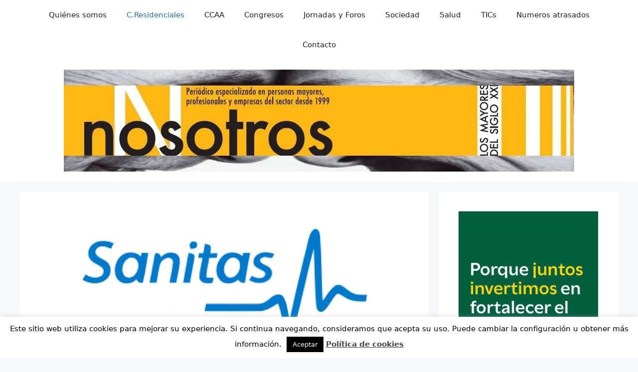

--- FILE ---
content_type: text/html; charset=UTF-8
request_url: https://www.nosotroslosmayores.es/2021/03/05/los-picos-en-las-olas-de-la-pandemia-disparan-el-uso-del-asistente-virtual-psicologico-sania/
body_size: 25149
content:
<!DOCTYPE html>
<html lang="es">
<head>
	<meta charset="UTF-8">
	<meta name='robots' content='index, follow, max-image-preview:large, max-snippet:-1, max-video-preview:-1' />
	<style>img:is([sizes="auto" i], [sizes^="auto," i]) { contain-intrinsic-size: 3000px 1500px }</style>
	<meta name="viewport" content="width=device-width, initial-scale=1">
	<!-- This site is optimized with the Yoast SEO plugin v26.7 - https://yoast.com/wordpress/plugins/seo/ -->
	<title>Los picos en las olas de la pandemia disparan el uso del Asistente Virtual Psicológico, SanIA - Nosotros los mayores</title>
	<link rel="canonical" href="https://www.nosotroslosmayores.es/2021/03/05/los-picos-en-las-olas-de-la-pandemia-disparan-el-uso-del-asistente-virtual-psicologico-sania/" />
	<meta name="twitter:card" content="summary_large_image" />
	<meta name="twitter:title" content="Los picos en las olas de la pandemia disparan el uso del Asistente Virtual Psicológico, SanIA - Nosotros los mayores" />
	<meta name="twitter:description" content="SanIA es un sistema de Inteligencia Artificial, desarrollado por Sanitas y validado médicos y psicólogos Redacción 5-3-2021 El reto del coronavirus ha impulsado las soluciones digitales para garantizar la accesibilidad a los servicios médicos. Las 640.000 vídeo consultas realizadas por Sanitas son un buen ejemplo de cómo seguir estando cerca de las necesidades de los ... Read more" />
	<meta name="twitter:image" content="https://www.nosotroslosmayores.es/wp-content/uploads/2021/03/sanitas-0k.png" />
	<meta name="twitter:creator" content="@nosotroslm" />
	<meta name="twitter:label1" content="Escrito por" />
	<meta name="twitter:data1" content="admin" />
	<meta name="twitter:label2" content="Tiempo de lectura" />
	<meta name="twitter:data2" content="3 minutos" />
	<script type="application/ld+json" class="yoast-schema-graph">{"@context":"https://schema.org","@graph":[{"@type":"Article","@id":"https://www.nosotroslosmayores.es/2021/03/05/los-picos-en-las-olas-de-la-pandemia-disparan-el-uso-del-asistente-virtual-psicologico-sania/#article","isPartOf":{"@id":"https://www.nosotroslosmayores.es/2021/03/05/los-picos-en-las-olas-de-la-pandemia-disparan-el-uso-del-asistente-virtual-psicologico-sania/"},"author":{"name":"admin","@id":"https://www.nosotroslosmayores.es/#/schema/person/7116178a2efe05bc8583bf2d22ed04d3"},"headline":"Los picos en las olas de la pandemia disparan el uso del Asistente Virtual Psicológico, SanIA","datePublished":"2021-03-05T18:22:05+00:00","dateModified":"2021-03-05T18:22:07+00:00","mainEntityOfPage":{"@id":"https://www.nosotroslosmayores.es/2021/03/05/los-picos-en-las-olas-de-la-pandemia-disparan-el-uso-del-asistente-virtual-psicologico-sania/"},"wordCount":762,"commentCount":0,"publisher":{"@id":"https://www.nosotroslosmayores.es/#organization"},"image":{"@id":"https://www.nosotroslosmayores.es/2021/03/05/los-picos-en-las-olas-de-la-pandemia-disparan-el-uso-del-asistente-virtual-psicologico-sania/#primaryimage"},"thumbnailUrl":"https://www.nosotroslosmayores.es/wp-content/uploads/2021/03/sanitas-0k.png","articleSection":["C.Residenciales"],"inLanguage":"es","potentialAction":[{"@type":"CommentAction","name":"Comment","target":["https://www.nosotroslosmayores.es/2021/03/05/los-picos-en-las-olas-de-la-pandemia-disparan-el-uso-del-asistente-virtual-psicologico-sania/#respond"]}]},{"@type":"WebPage","@id":"https://www.nosotroslosmayores.es/2021/03/05/los-picos-en-las-olas-de-la-pandemia-disparan-el-uso-del-asistente-virtual-psicologico-sania/","url":"https://www.nosotroslosmayores.es/2021/03/05/los-picos-en-las-olas-de-la-pandemia-disparan-el-uso-del-asistente-virtual-psicologico-sania/","name":"Los picos en las olas de la pandemia disparan el uso del Asistente Virtual Psicológico, SanIA - Nosotros los mayores","isPartOf":{"@id":"https://www.nosotroslosmayores.es/#website"},"primaryImageOfPage":{"@id":"https://www.nosotroslosmayores.es/2021/03/05/los-picos-en-las-olas-de-la-pandemia-disparan-el-uso-del-asistente-virtual-psicologico-sania/#primaryimage"},"image":{"@id":"https://www.nosotroslosmayores.es/2021/03/05/los-picos-en-las-olas-de-la-pandemia-disparan-el-uso-del-asistente-virtual-psicologico-sania/#primaryimage"},"thumbnailUrl":"https://www.nosotroslosmayores.es/wp-content/uploads/2021/03/sanitas-0k.png","datePublished":"2021-03-05T18:22:05+00:00","dateModified":"2021-03-05T18:22:07+00:00","breadcrumb":{"@id":"https://www.nosotroslosmayores.es/2021/03/05/los-picos-en-las-olas-de-la-pandemia-disparan-el-uso-del-asistente-virtual-psicologico-sania/#breadcrumb"},"inLanguage":"es","potentialAction":[{"@type":"ReadAction","target":["https://www.nosotroslosmayores.es/2021/03/05/los-picos-en-las-olas-de-la-pandemia-disparan-el-uso-del-asistente-virtual-psicologico-sania/"]}]},{"@type":"ImageObject","inLanguage":"es","@id":"https://www.nosotroslosmayores.es/2021/03/05/los-picos-en-las-olas-de-la-pandemia-disparan-el-uso-del-asistente-virtual-psicologico-sania/#primaryimage","url":"https://www.nosotroslosmayores.es/wp-content/uploads/2021/03/sanitas-0k.png","contentUrl":"https://www.nosotroslosmayores.es/wp-content/uploads/2021/03/sanitas-0k.png","width":1600,"height":600},{"@type":"BreadcrumbList","@id":"https://www.nosotroslosmayores.es/2021/03/05/los-picos-en-las-olas-de-la-pandemia-disparan-el-uso-del-asistente-virtual-psicologico-sania/#breadcrumb","itemListElement":[{"@type":"ListItem","position":1,"name":"Portada","item":"https://www.nosotroslosmayores.es/"},{"@type":"ListItem","position":2,"name":"Los picos en las olas de la pandemia disparan el uso del Asistente Virtual Psicológico, SanIA"}]},{"@type":"WebSite","@id":"https://www.nosotroslosmayores.es/#website","url":"https://www.nosotroslosmayores.es/","name":"Nosotros los mayores","description":"Página web de la publicación destinada a mayores de 50 años","publisher":{"@id":"https://www.nosotroslosmayores.es/#organization"},"potentialAction":[{"@type":"SearchAction","target":{"@type":"EntryPoint","urlTemplate":"https://www.nosotroslosmayores.es/?s={search_term_string}"},"query-input":{"@type":"PropertyValueSpecification","valueRequired":true,"valueName":"search_term_string"}}],"inLanguage":"es"},{"@type":"Organization","@id":"https://www.nosotroslosmayores.es/#organization","name":"Nosotroslosmayores","url":"https://www.nosotroslosmayores.es/","logo":{"@type":"ImageObject","inLanguage":"es","@id":"https://www.nosotroslosmayores.es/#/schema/logo/image/","url":"https://www.nosotroslosmayores.es/wp-content/uploads/2016/06/logo_2.jpg","contentUrl":"https://www.nosotroslosmayores.es/wp-content/uploads/2016/06/logo_2.jpg","width":1299,"height":236,"caption":"Nosotroslosmayores"},"image":{"@id":"https://www.nosotroslosmayores.es/#/schema/logo/image/"}},{"@type":"Person","@id":"https://www.nosotroslosmayores.es/#/schema/person/7116178a2efe05bc8583bf2d22ed04d3","name":"admin","image":{"@type":"ImageObject","inLanguage":"es","@id":"https://www.nosotroslosmayores.es/#/schema/person/image/","url":"https://secure.gravatar.com/avatar/9be9450350b6966354d8e757d4164fddd89a43984a86e91086779356b92ab0e9?s=96&d=mm&r=g","contentUrl":"https://secure.gravatar.com/avatar/9be9450350b6966354d8e757d4164fddd89a43984a86e91086779356b92ab0e9?s=96&d=mm&r=g","caption":"admin"},"sameAs":["http://www.nosotroslosmayores.es","https://x.com/nosotroslm"],"url":"https://www.nosotroslosmayores.es/author/admin/"}]}</script>
	<!-- / Yoast SEO plugin. -->


<link rel='dns-prefetch' href='//static.addtoany.com' />
<link rel='dns-prefetch' href='//www.nosotroslosmayores.es' />
<link rel='dns-prefetch' href='//www.googletagmanager.com' />
<link rel="alternate" type="application/rss+xml" title="Nosotros los mayores &raquo; Feed" href="https://www.nosotroslosmayores.es/feed/" />
<link rel="alternate" type="application/rss+xml" title="Nosotros los mayores &raquo; Feed de los comentarios" href="https://www.nosotroslosmayores.es/comments/feed/" />
<link rel="alternate" type="application/rss+xml" title="Nosotros los mayores &raquo; Comentario Los picos en las olas de la pandemia disparan el uso del Asistente Virtual Psicológico, SanIA del feed" href="https://www.nosotroslosmayores.es/2021/03/05/los-picos-en-las-olas-de-la-pandemia-disparan-el-uso-del-asistente-virtual-psicologico-sania/feed/" />
<script>
window._wpemojiSettings = {"baseUrl":"https:\/\/s.w.org\/images\/core\/emoji\/16.0.1\/72x72\/","ext":".png","svgUrl":"https:\/\/s.w.org\/images\/core\/emoji\/16.0.1\/svg\/","svgExt":".svg","source":{"concatemoji":"https:\/\/www.nosotroslosmayores.es\/wp-includes\/js\/wp-emoji-release.min.js?ver=6.8.3"}};
/*! This file is auto-generated */
!function(s,n){var o,i,e;function c(e){try{var t={supportTests:e,timestamp:(new Date).valueOf()};sessionStorage.setItem(o,JSON.stringify(t))}catch(e){}}function p(e,t,n){e.clearRect(0,0,e.canvas.width,e.canvas.height),e.fillText(t,0,0);var t=new Uint32Array(e.getImageData(0,0,e.canvas.width,e.canvas.height).data),a=(e.clearRect(0,0,e.canvas.width,e.canvas.height),e.fillText(n,0,0),new Uint32Array(e.getImageData(0,0,e.canvas.width,e.canvas.height).data));return t.every(function(e,t){return e===a[t]})}function u(e,t){e.clearRect(0,0,e.canvas.width,e.canvas.height),e.fillText(t,0,0);for(var n=e.getImageData(16,16,1,1),a=0;a<n.data.length;a++)if(0!==n.data[a])return!1;return!0}function f(e,t,n,a){switch(t){case"flag":return n(e,"\ud83c\udff3\ufe0f\u200d\u26a7\ufe0f","\ud83c\udff3\ufe0f\u200b\u26a7\ufe0f")?!1:!n(e,"\ud83c\udde8\ud83c\uddf6","\ud83c\udde8\u200b\ud83c\uddf6")&&!n(e,"\ud83c\udff4\udb40\udc67\udb40\udc62\udb40\udc65\udb40\udc6e\udb40\udc67\udb40\udc7f","\ud83c\udff4\u200b\udb40\udc67\u200b\udb40\udc62\u200b\udb40\udc65\u200b\udb40\udc6e\u200b\udb40\udc67\u200b\udb40\udc7f");case"emoji":return!a(e,"\ud83e\udedf")}return!1}function g(e,t,n,a){var r="undefined"!=typeof WorkerGlobalScope&&self instanceof WorkerGlobalScope?new OffscreenCanvas(300,150):s.createElement("canvas"),o=r.getContext("2d",{willReadFrequently:!0}),i=(o.textBaseline="top",o.font="600 32px Arial",{});return e.forEach(function(e){i[e]=t(o,e,n,a)}),i}function t(e){var t=s.createElement("script");t.src=e,t.defer=!0,s.head.appendChild(t)}"undefined"!=typeof Promise&&(o="wpEmojiSettingsSupports",i=["flag","emoji"],n.supports={everything:!0,everythingExceptFlag:!0},e=new Promise(function(e){s.addEventListener("DOMContentLoaded",e,{once:!0})}),new Promise(function(t){var n=function(){try{var e=JSON.parse(sessionStorage.getItem(o));if("object"==typeof e&&"number"==typeof e.timestamp&&(new Date).valueOf()<e.timestamp+604800&&"object"==typeof e.supportTests)return e.supportTests}catch(e){}return null}();if(!n){if("undefined"!=typeof Worker&&"undefined"!=typeof OffscreenCanvas&&"undefined"!=typeof URL&&URL.createObjectURL&&"undefined"!=typeof Blob)try{var e="postMessage("+g.toString()+"("+[JSON.stringify(i),f.toString(),p.toString(),u.toString()].join(",")+"));",a=new Blob([e],{type:"text/javascript"}),r=new Worker(URL.createObjectURL(a),{name:"wpTestEmojiSupports"});return void(r.onmessage=function(e){c(n=e.data),r.terminate(),t(n)})}catch(e){}c(n=g(i,f,p,u))}t(n)}).then(function(e){for(var t in e)n.supports[t]=e[t],n.supports.everything=n.supports.everything&&n.supports[t],"flag"!==t&&(n.supports.everythingExceptFlag=n.supports.everythingExceptFlag&&n.supports[t]);n.supports.everythingExceptFlag=n.supports.everythingExceptFlag&&!n.supports.flag,n.DOMReady=!1,n.readyCallback=function(){n.DOMReady=!0}}).then(function(){return e}).then(function(){var e;n.supports.everything||(n.readyCallback(),(e=n.source||{}).concatemoji?t(e.concatemoji):e.wpemoji&&e.twemoji&&(t(e.twemoji),t(e.wpemoji)))}))}((window,document),window._wpemojiSettings);
</script>
<style id='wp-emoji-styles-inline-css'>

	img.wp-smiley, img.emoji {
		display: inline !important;
		border: none !important;
		box-shadow: none !important;
		height: 1em !important;
		width: 1em !important;
		margin: 0 0.07em !important;
		vertical-align: -0.1em !important;
		background: none !important;
		padding: 0 !important;
	}
</style>
<link rel='stylesheet' id='wp-block-library-css' href='https://www.nosotroslosmayores.es/wp-includes/css/dist/block-library/style.min.css?ver=6.8.3' media='all' />
<style id='classic-theme-styles-inline-css'>
/*! This file is auto-generated */
.wp-block-button__link{color:#fff;background-color:#32373c;border-radius:9999px;box-shadow:none;text-decoration:none;padding:calc(.667em + 2px) calc(1.333em + 2px);font-size:1.125em}.wp-block-file__button{background:#32373c;color:#fff;text-decoration:none}
</style>
<style id='global-styles-inline-css'>
:root{--wp--preset--aspect-ratio--square: 1;--wp--preset--aspect-ratio--4-3: 4/3;--wp--preset--aspect-ratio--3-4: 3/4;--wp--preset--aspect-ratio--3-2: 3/2;--wp--preset--aspect-ratio--2-3: 2/3;--wp--preset--aspect-ratio--16-9: 16/9;--wp--preset--aspect-ratio--9-16: 9/16;--wp--preset--color--black: #000000;--wp--preset--color--cyan-bluish-gray: #abb8c3;--wp--preset--color--white: #ffffff;--wp--preset--color--pale-pink: #f78da7;--wp--preset--color--vivid-red: #cf2e2e;--wp--preset--color--luminous-vivid-orange: #ff6900;--wp--preset--color--luminous-vivid-amber: #fcb900;--wp--preset--color--light-green-cyan: #7bdcb5;--wp--preset--color--vivid-green-cyan: #00d084;--wp--preset--color--pale-cyan-blue: #8ed1fc;--wp--preset--color--vivid-cyan-blue: #0693e3;--wp--preset--color--vivid-purple: #9b51e0;--wp--preset--color--contrast: var(--contrast);--wp--preset--color--contrast-2: var(--contrast-2);--wp--preset--color--contrast-3: var(--contrast-3);--wp--preset--color--base: var(--base);--wp--preset--color--base-2: var(--base-2);--wp--preset--color--base-3: var(--base-3);--wp--preset--color--accent: var(--accent);--wp--preset--color--global-color-8: var(--global-color-8);--wp--preset--color--global-color-9: var(--global-color-9);--wp--preset--gradient--vivid-cyan-blue-to-vivid-purple: linear-gradient(135deg,rgba(6,147,227,1) 0%,rgb(155,81,224) 100%);--wp--preset--gradient--light-green-cyan-to-vivid-green-cyan: linear-gradient(135deg,rgb(122,220,180) 0%,rgb(0,208,130) 100%);--wp--preset--gradient--luminous-vivid-amber-to-luminous-vivid-orange: linear-gradient(135deg,rgba(252,185,0,1) 0%,rgba(255,105,0,1) 100%);--wp--preset--gradient--luminous-vivid-orange-to-vivid-red: linear-gradient(135deg,rgba(255,105,0,1) 0%,rgb(207,46,46) 100%);--wp--preset--gradient--very-light-gray-to-cyan-bluish-gray: linear-gradient(135deg,rgb(238,238,238) 0%,rgb(169,184,195) 100%);--wp--preset--gradient--cool-to-warm-spectrum: linear-gradient(135deg,rgb(74,234,220) 0%,rgb(151,120,209) 20%,rgb(207,42,186) 40%,rgb(238,44,130) 60%,rgb(251,105,98) 80%,rgb(254,248,76) 100%);--wp--preset--gradient--blush-light-purple: linear-gradient(135deg,rgb(255,206,236) 0%,rgb(152,150,240) 100%);--wp--preset--gradient--blush-bordeaux: linear-gradient(135deg,rgb(254,205,165) 0%,rgb(254,45,45) 50%,rgb(107,0,62) 100%);--wp--preset--gradient--luminous-dusk: linear-gradient(135deg,rgb(255,203,112) 0%,rgb(199,81,192) 50%,rgb(65,88,208) 100%);--wp--preset--gradient--pale-ocean: linear-gradient(135deg,rgb(255,245,203) 0%,rgb(182,227,212) 50%,rgb(51,167,181) 100%);--wp--preset--gradient--electric-grass: linear-gradient(135deg,rgb(202,248,128) 0%,rgb(113,206,126) 100%);--wp--preset--gradient--midnight: linear-gradient(135deg,rgb(2,3,129) 0%,rgb(40,116,252) 100%);--wp--preset--font-size--small: 13px;--wp--preset--font-size--medium: 20px;--wp--preset--font-size--large: 36px;--wp--preset--font-size--x-large: 42px;--wp--preset--spacing--20: 0.44rem;--wp--preset--spacing--30: 0.67rem;--wp--preset--spacing--40: 1rem;--wp--preset--spacing--50: 1.5rem;--wp--preset--spacing--60: 2.25rem;--wp--preset--spacing--70: 3.38rem;--wp--preset--spacing--80: 5.06rem;--wp--preset--shadow--natural: 6px 6px 9px rgba(0, 0, 0, 0.2);--wp--preset--shadow--deep: 12px 12px 50px rgba(0, 0, 0, 0.4);--wp--preset--shadow--sharp: 6px 6px 0px rgba(0, 0, 0, 0.2);--wp--preset--shadow--outlined: 6px 6px 0px -3px rgba(255, 255, 255, 1), 6px 6px rgba(0, 0, 0, 1);--wp--preset--shadow--crisp: 6px 6px 0px rgba(0, 0, 0, 1);}:where(.is-layout-flex){gap: 0.5em;}:where(.is-layout-grid){gap: 0.5em;}body .is-layout-flex{display: flex;}.is-layout-flex{flex-wrap: wrap;align-items: center;}.is-layout-flex > :is(*, div){margin: 0;}body .is-layout-grid{display: grid;}.is-layout-grid > :is(*, div){margin: 0;}:where(.wp-block-columns.is-layout-flex){gap: 2em;}:where(.wp-block-columns.is-layout-grid){gap: 2em;}:where(.wp-block-post-template.is-layout-flex){gap: 1.25em;}:where(.wp-block-post-template.is-layout-grid){gap: 1.25em;}.has-black-color{color: var(--wp--preset--color--black) !important;}.has-cyan-bluish-gray-color{color: var(--wp--preset--color--cyan-bluish-gray) !important;}.has-white-color{color: var(--wp--preset--color--white) !important;}.has-pale-pink-color{color: var(--wp--preset--color--pale-pink) !important;}.has-vivid-red-color{color: var(--wp--preset--color--vivid-red) !important;}.has-luminous-vivid-orange-color{color: var(--wp--preset--color--luminous-vivid-orange) !important;}.has-luminous-vivid-amber-color{color: var(--wp--preset--color--luminous-vivid-amber) !important;}.has-light-green-cyan-color{color: var(--wp--preset--color--light-green-cyan) !important;}.has-vivid-green-cyan-color{color: var(--wp--preset--color--vivid-green-cyan) !important;}.has-pale-cyan-blue-color{color: var(--wp--preset--color--pale-cyan-blue) !important;}.has-vivid-cyan-blue-color{color: var(--wp--preset--color--vivid-cyan-blue) !important;}.has-vivid-purple-color{color: var(--wp--preset--color--vivid-purple) !important;}.has-black-background-color{background-color: var(--wp--preset--color--black) !important;}.has-cyan-bluish-gray-background-color{background-color: var(--wp--preset--color--cyan-bluish-gray) !important;}.has-white-background-color{background-color: var(--wp--preset--color--white) !important;}.has-pale-pink-background-color{background-color: var(--wp--preset--color--pale-pink) !important;}.has-vivid-red-background-color{background-color: var(--wp--preset--color--vivid-red) !important;}.has-luminous-vivid-orange-background-color{background-color: var(--wp--preset--color--luminous-vivid-orange) !important;}.has-luminous-vivid-amber-background-color{background-color: var(--wp--preset--color--luminous-vivid-amber) !important;}.has-light-green-cyan-background-color{background-color: var(--wp--preset--color--light-green-cyan) !important;}.has-vivid-green-cyan-background-color{background-color: var(--wp--preset--color--vivid-green-cyan) !important;}.has-pale-cyan-blue-background-color{background-color: var(--wp--preset--color--pale-cyan-blue) !important;}.has-vivid-cyan-blue-background-color{background-color: var(--wp--preset--color--vivid-cyan-blue) !important;}.has-vivid-purple-background-color{background-color: var(--wp--preset--color--vivid-purple) !important;}.has-black-border-color{border-color: var(--wp--preset--color--black) !important;}.has-cyan-bluish-gray-border-color{border-color: var(--wp--preset--color--cyan-bluish-gray) !important;}.has-white-border-color{border-color: var(--wp--preset--color--white) !important;}.has-pale-pink-border-color{border-color: var(--wp--preset--color--pale-pink) !important;}.has-vivid-red-border-color{border-color: var(--wp--preset--color--vivid-red) !important;}.has-luminous-vivid-orange-border-color{border-color: var(--wp--preset--color--luminous-vivid-orange) !important;}.has-luminous-vivid-amber-border-color{border-color: var(--wp--preset--color--luminous-vivid-amber) !important;}.has-light-green-cyan-border-color{border-color: var(--wp--preset--color--light-green-cyan) !important;}.has-vivid-green-cyan-border-color{border-color: var(--wp--preset--color--vivid-green-cyan) !important;}.has-pale-cyan-blue-border-color{border-color: var(--wp--preset--color--pale-cyan-blue) !important;}.has-vivid-cyan-blue-border-color{border-color: var(--wp--preset--color--vivid-cyan-blue) !important;}.has-vivid-purple-border-color{border-color: var(--wp--preset--color--vivid-purple) !important;}.has-vivid-cyan-blue-to-vivid-purple-gradient-background{background: var(--wp--preset--gradient--vivid-cyan-blue-to-vivid-purple) !important;}.has-light-green-cyan-to-vivid-green-cyan-gradient-background{background: var(--wp--preset--gradient--light-green-cyan-to-vivid-green-cyan) !important;}.has-luminous-vivid-amber-to-luminous-vivid-orange-gradient-background{background: var(--wp--preset--gradient--luminous-vivid-amber-to-luminous-vivid-orange) !important;}.has-luminous-vivid-orange-to-vivid-red-gradient-background{background: var(--wp--preset--gradient--luminous-vivid-orange-to-vivid-red) !important;}.has-very-light-gray-to-cyan-bluish-gray-gradient-background{background: var(--wp--preset--gradient--very-light-gray-to-cyan-bluish-gray) !important;}.has-cool-to-warm-spectrum-gradient-background{background: var(--wp--preset--gradient--cool-to-warm-spectrum) !important;}.has-blush-light-purple-gradient-background{background: var(--wp--preset--gradient--blush-light-purple) !important;}.has-blush-bordeaux-gradient-background{background: var(--wp--preset--gradient--blush-bordeaux) !important;}.has-luminous-dusk-gradient-background{background: var(--wp--preset--gradient--luminous-dusk) !important;}.has-pale-ocean-gradient-background{background: var(--wp--preset--gradient--pale-ocean) !important;}.has-electric-grass-gradient-background{background: var(--wp--preset--gradient--electric-grass) !important;}.has-midnight-gradient-background{background: var(--wp--preset--gradient--midnight) !important;}.has-small-font-size{font-size: var(--wp--preset--font-size--small) !important;}.has-medium-font-size{font-size: var(--wp--preset--font-size--medium) !important;}.has-large-font-size{font-size: var(--wp--preset--font-size--large) !important;}.has-x-large-font-size{font-size: var(--wp--preset--font-size--x-large) !important;}
:where(.wp-block-post-template.is-layout-flex){gap: 1.25em;}:where(.wp-block-post-template.is-layout-grid){gap: 1.25em;}
:where(.wp-block-columns.is-layout-flex){gap: 2em;}:where(.wp-block-columns.is-layout-grid){gap: 2em;}
:root :where(.wp-block-pullquote){font-size: 1.5em;line-height: 1.6;}
</style>
<link rel='stylesheet' id='contact-form-7-css' href='https://www.nosotroslosmayores.es/wp-content/plugins/contact-form-7/includes/css/styles.css?ver=6.1.4' media='all' />
<link rel='stylesheet' id='cookie-law-info-css' href='https://www.nosotroslosmayores.es/wp-content/plugins/cookie-law-info/legacy/public/css/cookie-law-info-public.css?ver=3.3.9.1' media='all' />
<link rel='stylesheet' id='cookie-law-info-gdpr-css' href='https://www.nosotroslosmayores.es/wp-content/plugins/cookie-law-info/legacy/public/css/cookie-law-info-gdpr.css?ver=3.3.9.1' media='all' />
<link rel='stylesheet' id='generate-comments-css' href='https://www.nosotroslosmayores.es/wp-content/themes/nosotroslosmayores/assets/css/components/comments.min.css?ver=3.3.0' media='all' />
<link rel='stylesheet' id='generate-widget-areas-css' href='https://www.nosotroslosmayores.es/wp-content/themes/nosotroslosmayores/assets/css/components/widget-areas.min.css?ver=3.3.0' media='all' />
<link rel='stylesheet' id='generate-style-css' href='https://www.nosotroslosmayores.es/wp-content/themes/nosotroslosmayores/assets/css/main.min.css?ver=3.3.0' media='all' />
<style id='generate-style-inline-css'>
body{background-color:var(--base-2);color:var(--contrast);}a{color:var(--accent);}a{text-decoration:underline;}.entry-title a, .site-branding a, a.button, .wp-block-button__link, .main-navigation a{text-decoration:none;}a:hover, a:focus, a:active{color:var(--contrast);}.wp-block-group__inner-container{max-width:1200px;margin-left:auto;margin-right:auto;}.generate-back-to-top{font-size:20px;border-radius:3px;position:fixed;bottom:30px;right:30px;line-height:40px;width:40px;text-align:center;z-index:10;transition:opacity 300ms ease-in-out;opacity:0.1;transform:translateY(1000px);}.generate-back-to-top__show{opacity:1;transform:translateY(0);}:root{--contrast:#222222;--contrast-2:#575760;--contrast-3:#b2b2be;--base:#f0f0f0;--base-2:#f7f8f9;--base-3:#ffffff;--accent:#1e73be;--global-color-8:#fcb900;--global-color-9:#1d8c0f;}:root .has-contrast-color{color:var(--contrast);}:root .has-contrast-background-color{background-color:var(--contrast);}:root .has-contrast-2-color{color:var(--contrast-2);}:root .has-contrast-2-background-color{background-color:var(--contrast-2);}:root .has-contrast-3-color{color:var(--contrast-3);}:root .has-contrast-3-background-color{background-color:var(--contrast-3);}:root .has-base-color{color:var(--base);}:root .has-base-background-color{background-color:var(--base);}:root .has-base-2-color{color:var(--base-2);}:root .has-base-2-background-color{background-color:var(--base-2);}:root .has-base-3-color{color:var(--base-3);}:root .has-base-3-background-color{background-color:var(--base-3);}:root .has-accent-color{color:var(--accent);}:root .has-accent-background-color{background-color:var(--accent);}:root .has-global-color-8-color{color:var(--global-color-8);}:root .has-global-color-8-background-color{background-color:var(--global-color-8);}:root .has-global-color-9-color{color:var(--global-color-9);}:root .has-global-color-9-background-color{background-color:var(--global-color-9);}.top-bar{background-color:#636363;color:#ffffff;}.top-bar a{color:#ffffff;}.top-bar a:hover{color:#303030;}.site-header{background-color:var(--base-3);}.main-title a,.main-title a:hover{color:var(--contrast);}.site-description{color:var(--contrast-2);}.mobile-menu-control-wrapper .menu-toggle,.mobile-menu-control-wrapper .menu-toggle:hover,.mobile-menu-control-wrapper .menu-toggle:focus,.has-inline-mobile-toggle #site-navigation.toggled{background-color:rgba(0, 0, 0, 0.02);}.main-navigation,.main-navigation ul ul{background-color:var(--base-3);}.main-navigation .main-nav ul li a, .main-navigation .menu-toggle, .main-navigation .menu-bar-items{color:var(--contrast);}.main-navigation .main-nav ul li:not([class*="current-menu-"]):hover > a, .main-navigation .main-nav ul li:not([class*="current-menu-"]):focus > a, .main-navigation .main-nav ul li.sfHover:not([class*="current-menu-"]) > a, .main-navigation .menu-bar-item:hover > a, .main-navigation .menu-bar-item.sfHover > a{color:var(--accent);}button.menu-toggle:hover,button.menu-toggle:focus{color:var(--contrast);}.main-navigation .main-nav ul li[class*="current-menu-"] > a{color:var(--accent);}.navigation-search input[type="search"],.navigation-search input[type="search"]:active, .navigation-search input[type="search"]:focus, .main-navigation .main-nav ul li.search-item.active > a, .main-navigation .menu-bar-items .search-item.active > a{color:var(--accent);}.main-navigation ul ul{background-color:var(--base);}.separate-containers .inside-article, .separate-containers .comments-area, .separate-containers .page-header, .one-container .container, .separate-containers .paging-navigation, .inside-page-header{background-color:var(--base-3);}.entry-title a{color:var(--contrast);}.entry-title a:hover{color:var(--contrast-2);}.entry-meta{color:var(--contrast-2);}.sidebar .widget{background-color:var(--base-3);}.footer-widgets{background-color:var(--base-3);}.site-info{background-color:var(--base-3);}input[type="text"],input[type="email"],input[type="url"],input[type="password"],input[type="search"],input[type="tel"],input[type="number"],textarea,select{color:var(--contrast);background-color:var(--base-2);border-color:var(--base);}input[type="text"]:focus,input[type="email"]:focus,input[type="url"]:focus,input[type="password"]:focus,input[type="search"]:focus,input[type="tel"]:focus,input[type="number"]:focus,textarea:focus,select:focus{color:var(--contrast);background-color:var(--base-2);border-color:var(--contrast-3);}button,html input[type="button"],input[type="reset"],input[type="submit"],a.button,a.wp-block-button__link:not(.has-background){color:#ffffff;background-color:#55555e;}button:hover,html input[type="button"]:hover,input[type="reset"]:hover,input[type="submit"]:hover,a.button:hover,button:focus,html input[type="button"]:focus,input[type="reset"]:focus,input[type="submit"]:focus,a.button:focus,a.wp-block-button__link:not(.has-background):active,a.wp-block-button__link:not(.has-background):focus,a.wp-block-button__link:not(.has-background):hover{color:#ffffff;background-color:#3f4047;}a.generate-back-to-top{background-color:rgba( 0,0,0,0.4 );color:#ffffff;}a.generate-back-to-top:hover,a.generate-back-to-top:focus{background-color:rgba( 0,0,0,0.6 );color:#ffffff;}:root{--gp-search-modal-bg-color:var(--base-3);--gp-search-modal-text-color:var(--contrast);--gp-search-modal-overlay-bg-color:rgba(0,0,0,0.2);}@media (max-width:768px){.main-navigation .menu-bar-item:hover > a, .main-navigation .menu-bar-item.sfHover > a{background:none;color:var(--contrast);}}.nav-below-header .main-navigation .inside-navigation.grid-container, .nav-above-header .main-navigation .inside-navigation.grid-container{padding:0px 20px 0px 20px;}.site-main .wp-block-group__inner-container{padding:40px;}.separate-containers .paging-navigation{padding-top:20px;padding-bottom:20px;}.entry-content .alignwide, body:not(.no-sidebar) .entry-content .alignfull{margin-left:-40px;width:calc(100% + 80px);max-width:calc(100% + 80px);}.rtl .menu-item-has-children .dropdown-menu-toggle{padding-left:20px;}.rtl .main-navigation .main-nav ul li.menu-item-has-children > a{padding-right:20px;}@media (max-width:768px){.separate-containers .inside-article, .separate-containers .comments-area, .separate-containers .page-header, .separate-containers .paging-navigation, .one-container .site-content, .inside-page-header{padding:30px;}.site-main .wp-block-group__inner-container{padding:30px;}.inside-top-bar{padding-right:30px;padding-left:30px;}.inside-header{padding-right:30px;padding-left:30px;}.widget-area .widget{padding-top:30px;padding-right:30px;padding-bottom:30px;padding-left:30px;}.footer-widgets-container{padding-top:30px;padding-right:30px;padding-bottom:30px;padding-left:30px;}.inside-site-info{padding-right:30px;padding-left:30px;}.entry-content .alignwide, body:not(.no-sidebar) .entry-content .alignfull{margin-left:-30px;width:calc(100% + 60px);max-width:calc(100% + 60px);}.one-container .site-main .paging-navigation{margin-bottom:20px;}}/* End cached CSS */.is-right-sidebar{width:30%;}.is-left-sidebar{width:30%;}.site-content .content-area{width:70%;}@media (max-width:768px){.main-navigation .menu-toggle,.sidebar-nav-mobile:not(#sticky-placeholder){display:block;}.main-navigation ul,.gen-sidebar-nav,.main-navigation:not(.slideout-navigation):not(.toggled) .main-nav > ul,.has-inline-mobile-toggle #site-navigation .inside-navigation > *:not(.navigation-search):not(.main-nav){display:none;}.nav-align-right .inside-navigation,.nav-align-center .inside-navigation{justify-content:space-between;}}
</style>
<link rel='stylesheet' id='addtoany-css' href='https://www.nosotroslosmayores.es/wp-content/plugins/add-to-any/addtoany.min.css?ver=1.16' media='all' />
<script id="addtoany-core-js-before">
window.a2a_config=window.a2a_config||{};a2a_config.callbacks=[];a2a_config.overlays=[];a2a_config.templates={};a2a_localize = {
	Share: "Compartir",
	Save: "Guardar",
	Subscribe: "Suscribir",
	Email: "Correo electrónico",
	Bookmark: "Marcador",
	ShowAll: "Mostrar todo",
	ShowLess: "Mostrar menos",
	FindServices: "Encontrar servicio(s)",
	FindAnyServiceToAddTo: "Encuentra al instante cualquier servicio para añadir a",
	PoweredBy: "Funciona con",
	ShareViaEmail: "Compartir por correo electrónico",
	SubscribeViaEmail: "Suscribirse a través de correo electrónico",
	BookmarkInYourBrowser: "Añadir a marcadores de tu navegador",
	BookmarkInstructions: "Presiona «Ctrl+D» o «\u2318+D» para añadir esta página a marcadores",
	AddToYourFavorites: "Añadir a tus favoritos",
	SendFromWebOrProgram: "Enviar desde cualquier dirección o programa de correo electrónico ",
	EmailProgram: "Programa de correo electrónico",
	More: "Más&#8230;",
	ThanksForSharing: "¡Gracias por compartir!",
	ThanksForFollowing: "¡Gracias por seguirnos!"
};
</script>
<script defer src="https://static.addtoany.com/menu/page.js" id="addtoany-core-js"></script>
<script src="https://www.nosotroslosmayores.es/wp-includes/js/jquery/jquery.min.js?ver=3.7.1" id="jquery-core-js"></script>
<script src="https://www.nosotroslosmayores.es/wp-includes/js/jquery/jquery-migrate.min.js?ver=3.4.1" id="jquery-migrate-js"></script>
<script defer src="https://www.nosotroslosmayores.es/wp-content/plugins/add-to-any/addtoany.min.js?ver=1.1" id="addtoany-jquery-js"></script>
<script id="cookie-law-info-js-extra">
var Cli_Data = {"nn_cookie_ids":[],"cookielist":[],"non_necessary_cookies":[],"ccpaEnabled":"","ccpaRegionBased":"","ccpaBarEnabled":"","strictlyEnabled":["necessary","obligatoire"],"ccpaType":"gdpr","js_blocking":"","custom_integration":"","triggerDomRefresh":"","secure_cookies":""};
var cli_cookiebar_settings = {"animate_speed_hide":"500","animate_speed_show":"500","background":"#FFF","border":"#b1a6a6c2","border_on":"","button_1_button_colour":"#000","button_1_button_hover":"#000000","button_1_link_colour":"#fff","button_1_as_button":"1","button_1_new_win":"","button_2_button_colour":"#333","button_2_button_hover":"#292929","button_2_link_colour":"#444","button_2_as_button":"","button_2_hidebar":"","button_3_button_colour":"#000","button_3_button_hover":"#000000","button_3_link_colour":"#fff","button_3_as_button":"1","button_3_new_win":"","button_4_button_colour":"#000","button_4_button_hover":"#000000","button_4_link_colour":"#fff","button_4_as_button":"1","button_7_button_colour":"#61a229","button_7_button_hover":"#4e8221","button_7_link_colour":"#fff","button_7_as_button":"1","button_7_new_win":"","font_family":"inherit","header_fix":"","notify_animate_hide":"1","notify_animate_show":"","notify_div_id":"#cookie-law-info-bar","notify_position_horizontal":"right","notify_position_vertical":"bottom","scroll_close":"","scroll_close_reload":"","accept_close_reload":"","reject_close_reload":"","showagain_tab":"1","showagain_background":"#fff","showagain_border":"#000","showagain_div_id":"#cookie-law-info-again","showagain_x_position":"100px","text":"#000","show_once_yn":"","show_once":"10000","logging_on":"","as_popup":"","popup_overlay":"1","bar_heading_text":"","cookie_bar_as":"banner","popup_showagain_position":"bottom-right","widget_position":"left"};
var log_object = {"ajax_url":"https:\/\/www.nosotroslosmayores.es\/wp-admin\/admin-ajax.php"};
</script>
<script src="https://www.nosotroslosmayores.es/wp-content/plugins/cookie-law-info/legacy/public/js/cookie-law-info-public.js?ver=3.3.9.1" id="cookie-law-info-js"></script>

<!-- Fragmento de código de la etiqueta de Google (gtag.js) añadida por Site Kit -->
<!-- Fragmento de código de Google Analytics añadido por Site Kit -->
<script src="https://www.googletagmanager.com/gtag/js?id=G-5WBB11BLE0" id="google_gtagjs-js" async></script>
<script id="google_gtagjs-js-after">
window.dataLayer = window.dataLayer || [];function gtag(){dataLayer.push(arguments);}
gtag("set","linker",{"domains":["www.nosotroslosmayores.es"]});
gtag("js", new Date());
gtag("set", "developer_id.dZTNiMT", true);
gtag("config", "G-5WBB11BLE0");
</script>
<link rel="https://api.w.org/" href="https://www.nosotroslosmayores.es/wp-json/" /><link rel="alternate" title="JSON" type="application/json" href="https://www.nosotroslosmayores.es/wp-json/wp/v2/posts/8844" /><link rel="EditURI" type="application/rsd+xml" title="RSD" href="https://www.nosotroslosmayores.es/xmlrpc.php?rsd" />
<meta name="generator" content="WordPress 6.8.3" />
<link rel='shortlink' href='https://www.nosotroslosmayores.es/?p=8844' />
<link rel="alternate" title="oEmbed (JSON)" type="application/json+oembed" href="https://www.nosotroslosmayores.es/wp-json/oembed/1.0/embed?url=https%3A%2F%2Fwww.nosotroslosmayores.es%2F2021%2F03%2F05%2Flos-picos-en-las-olas-de-la-pandemia-disparan-el-uso-del-asistente-virtual-psicologico-sania%2F" />
<link rel="alternate" title="oEmbed (XML)" type="text/xml+oembed" href="https://www.nosotroslosmayores.es/wp-json/oembed/1.0/embed?url=https%3A%2F%2Fwww.nosotroslosmayores.es%2F2021%2F03%2F05%2Flos-picos-en-las-olas-de-la-pandemia-disparan-el-uso-del-asistente-virtual-psicologico-sania%2F&#038;format=xml" />
<meta name="generator" content="Site Kit by Google 1.170.0" /><script type="text/javascript">
(function(url){
	if(/(?:Chrome\/26\.0\.1410\.63 Safari\/537\.31|WordfenceTestMonBot)/.test(navigator.userAgent)){ return; }
	var addEvent = function(evt, handler) {
		if (window.addEventListener) {
			document.addEventListener(evt, handler, false);
		} else if (window.attachEvent) {
			document.attachEvent('on' + evt, handler);
		}
	};
	var removeEvent = function(evt, handler) {
		if (window.removeEventListener) {
			document.removeEventListener(evt, handler, false);
		} else if (window.detachEvent) {
			document.detachEvent('on' + evt, handler);
		}
	};
	var evts = 'contextmenu dblclick drag dragend dragenter dragleave dragover dragstart drop keydown keypress keyup mousedown mousemove mouseout mouseover mouseup mousewheel scroll'.split(' ');
	var logHuman = function() {
		if (window.wfLogHumanRan) { return; }
		window.wfLogHumanRan = true;
		var wfscr = document.createElement('script');
		wfscr.type = 'text/javascript';
		wfscr.async = true;
		wfscr.src = url + '&r=' + Math.random();
		(document.getElementsByTagName('head')[0]||document.getElementsByTagName('body')[0]).appendChild(wfscr);
		for (var i = 0; i < evts.length; i++) {
			removeEvent(evts[i], logHuman);
		}
	};
	for (var i = 0; i < evts.length; i++) {
		addEvent(evts[i], logHuman);
	}
})('//www.nosotroslosmayores.es/?wordfence_lh=1&hid=15902A04BC94578AD0D3793276CB4CA4');
</script><link rel="pingback" href="https://www.nosotroslosmayores.es/xmlrpc.php">
		<style id="wp-custom-css">
			.top-bar {
  background-color: #ffffff;
}
.destacadasPortada {margin:0;}
.destacadasPortada li {width:49% !important;}
.destacadasPortada li div a {display: flex;
    justify-content: center;
    align-items: center;
    overflow: hidden}
.destacadasPortada li div a img {flex-shrink: 0;
    min-width: 100%;
    min-height: 100%;
object-fit: cover;}
.destacadasPortada .breves, .destacadasPortada .wp-block-latest-posts__post-title {position: relative;
text-decoration: none;
background: rgba(0,0,0,0.5);
width: 100%;
display: inline-block;
color: #fff;
text-align: center;
overflow: hidden;
height: 4em;
box-sizing: border-box;
padding: 0.25em;
}
.destacadasPortada .wp-block-latest-posts__featured-image{margin-bottom:0;}
.wp-block-columns { gap: 0 !important;}
.portadaBloqueNoticias {
	margin:0 !important;
	width:100% !important;
}
.portadaBloqueNoticias figure {
	margin:0 !important;
	width:100% !important;
	
}
.portadaBloqueNoticias ul {box-sizing:border-box;
	padding:0.5em;}

.portadaBloqueNoticias h2 {
font-size: 1.5em;
font-weight: bold;}

.portadaBloqueNoticias h2 a {text-decoration:none;color:#000;}

.portadaBloqueNoticias .wp-block-post-excerpt {margin-left:0.5em;}

.wp-block-column:not(:last-child), .wp-block-column:not(:first-child){
margin-right: 0;
margin-left: 0;
}
.anuncios {padding:0.5em !important;}
.breves .wp-block-cover {padding:0;}
.breves h2, .breves ul a {text-decoration:none;color: #242222;font-weight: 400;font-size:17px;}
.breves .wp-block-post-date, .breves ul .wp-block-latest-posts__post-date {color:#fff3f3;font-size:13.5px;}
.breves ul { margin:0.5em;}
.breves ul li {margin: 0 0 1em 0;}
.footer-legal {display:flex;}
.footer-legal li {margin-right:1em;}
.footer-legal li a {text-decoration:none;color: var(--global-color-9);/*#fcb900;*/}		</style>
		</head>

<body class="wp-singular post-template-default single single-post postid-8844 single-format-standard wp-custom-logo wp-embed-responsive wp-theme-nosotroslosmayores right-sidebar nav-above-header separate-containers nav-aligned-center header-aligned-center dropdown-hover featured-image-active" itemtype="https://schema.org/Blog" itemscope>
	<a class="screen-reader-text skip-link" href="#content" title="Skip to content">Skip to content</a>		<nav class="main-navigation nav-align-center has-menu-bar-items sub-menu-right" id="site-navigation" aria-label="Primary"  itemtype="https://schema.org/SiteNavigationElement" itemscope>
			<div class="inside-navigation grid-container">
								<button class="menu-toggle" aria-controls="primary-menu" aria-expanded="false">
					<span class="gp-icon icon-menu-bars"><svg viewBox="0 0 512 512" aria-hidden="true" xmlns="http://www.w3.org/2000/svg" width="1em" height="1em"><path d="M0 96c0-13.255 10.745-24 24-24h464c13.255 0 24 10.745 24 24s-10.745 24-24 24H24c-13.255 0-24-10.745-24-24zm0 160c0-13.255 10.745-24 24-24h464c13.255 0 24 10.745 24 24s-10.745 24-24 24H24c-13.255 0-24-10.745-24-24zm0 160c0-13.255 10.745-24 24-24h464c13.255 0 24 10.745 24 24s-10.745 24-24 24H24c-13.255 0-24-10.745-24-24z" /></svg><svg viewBox="0 0 512 512" aria-hidden="true" xmlns="http://www.w3.org/2000/svg" width="1em" height="1em"><path d="M71.029 71.029c9.373-9.372 24.569-9.372 33.942 0L256 222.059l151.029-151.03c9.373-9.372 24.569-9.372 33.942 0 9.372 9.373 9.372 24.569 0 33.942L289.941 256l151.03 151.029c9.372 9.373 9.372 24.569 0 33.942-9.373 9.372-24.569 9.372-33.942 0L256 289.941l-151.029 151.03c-9.373 9.372-24.569 9.372-33.942 0-9.372-9.373-9.372-24.569 0-33.942L222.059 256 71.029 104.971c-9.372-9.373-9.372-24.569 0-33.942z" /></svg></span><span class="mobile-menu">Menu</span>				</button>
				<div id="primary-menu" class="main-nav"><ul id="menu-menu-primario" class=" menu sf-menu"><li id="menu-item-88" class="menu-item menu-item-type-post_type menu-item-object-page menu-item-88"><a href="https://www.nosotroslosmayores.es/quienes-somos/">Quiénes somos</a></li>
<li id="menu-item-80" class="menu-item menu-item-type-taxonomy menu-item-object-category current-post-ancestor current-menu-parent current-post-parent menu-item-80"><a href="https://www.nosotroslosmayores.es/category/c-residenciales/">C.Residenciales</a></li>
<li id="menu-item-81" class="menu-item menu-item-type-taxonomy menu-item-object-category menu-item-81"><a href="https://www.nosotroslosmayores.es/category/ccaa/">CCAA</a></li>
<li id="menu-item-82" class="menu-item menu-item-type-taxonomy menu-item-object-category menu-item-82"><a href="https://www.nosotroslosmayores.es/category/congresos/">Congresos</a></li>
<li id="menu-item-22058" class="menu-item menu-item-type-taxonomy menu-item-object-category menu-item-22058"><a href="https://www.nosotroslosmayores.es/category/jornadas-y-foros/">Jornadas y Foros</a></li>
<li id="menu-item-86" class="menu-item menu-item-type-taxonomy menu-item-object-category menu-item-86"><a href="https://www.nosotroslosmayores.es/category/sociedad/">Sociedad</a></li>
<li id="menu-item-85" class="menu-item menu-item-type-taxonomy menu-item-object-category menu-item-85"><a href="https://www.nosotroslosmayores.es/category/salud/">Salud</a></li>
<li id="menu-item-87" class="menu-item menu-item-type-taxonomy menu-item-object-category menu-item-87"><a href="https://www.nosotroslosmayores.es/category/tics/">TICs</a></li>
<li id="menu-item-1480" class="menu-item menu-item-type-post_type menu-item-object-page menu-item-1480"><a href="https://www.nosotroslosmayores.es/edicion-papel/">Numeros atrasados</a></li>
<li id="menu-item-156" class="menu-item menu-item-type-post_type menu-item-object-page menu-item-156"><a href="https://www.nosotroslosmayores.es/contacto/">Contacto</a></li>
</ul></div><div class="menu-bar-items"></div>			</div>
		</nav>
				<header class="site-header" id="masthead" aria-label="Site"  itemtype="https://schema.org/WPHeader" itemscope>
			<div class="inside-header grid-container">
				<div class="site-logo">
					<a href="https://www.nosotroslosmayores.es/" rel="home">
						<img  class="header-image is-logo-image" alt="Nosotros los mayores" src="https://www.nosotroslosmayores.es/wp-content/uploads/2023/10/cropped-cabecera-nosotros-los-mayores.jpg" width="1024" height="205" />
					</a>
				</div>			</div>
		</header>
		
	<div class="site grid-container container hfeed" id="page">
				<div class="site-content" id="content">
			
	<div class="content-area" id="primary">
		<main class="site-main" id="main">
			
<article id="post-8844" class="post-8844 post type-post status-publish format-standard has-post-thumbnail hentry category-c-residenciales" itemtype="https://schema.org/CreativeWork" itemscope>
	<div class="inside-article">
				<div class="featured-image page-header-image-single grid-container grid-parent">
			<img width="1600" height="600" src="https://www.nosotroslosmayores.es/wp-content/uploads/2021/03/sanitas-0k.png" class="attachment-full size-full wp-post-image" alt="" itemprop="image" decoding="async" fetchpriority="high" srcset="https://www.nosotroslosmayores.es/wp-content/uploads/2021/03/sanitas-0k.png 1600w, https://www.nosotroslosmayores.es/wp-content/uploads/2021/03/sanitas-0k-300x113.png 300w, https://www.nosotroslosmayores.es/wp-content/uploads/2021/03/sanitas-0k-1024x384.png 1024w, https://www.nosotroslosmayores.es/wp-content/uploads/2021/03/sanitas-0k-768x288.png 768w, https://www.nosotroslosmayores.es/wp-content/uploads/2021/03/sanitas-0k-1536x576.png 1536w, https://www.nosotroslosmayores.es/wp-content/uploads/2021/03/sanitas-0k-1320x495.png 1320w" sizes="(max-width: 1600px) 100vw, 1600px" />		</div>
					<header class="entry-header" aria-label="Content">
				<h1 class="entry-title" itemprop="headline">Los picos en las olas de la pandemia disparan el uso del Asistente Virtual Psicológico, SanIA</h1>		<div class="entry-meta">
			<span class="posted-on"><time class="entry-date published" datetime="2021-03-05T18:22:05+00:00" itemprop="datePublished">5 marzo, 2021</time></span> <span class="byline">by <span class="author vcard" itemprop="author" itemtype="https://schema.org/Person" itemscope><a class="url fn n" href="https://www.nosotroslosmayores.es/author/admin/" title="View all posts by admin" rel="author" itemprop="url"><span class="author-name" itemprop="name">admin</span></a></span></span> 		</div>
					</header>
			
		<div class="entry-content" itemprop="text">
			
<p>SanIA es un sistema de Inteligencia Artificial, desarrollado por Sanitas y validado  médicos y psicólogos</p>



<p><strong>Redacción 5-3-2021</strong></p>



<p>El reto del coronavirus ha impulsado las soluciones digitales para garantizar la accesibilidad a los servicios médicos. Las 640.000 vídeo consultas realizadas por <a href="http://www.sanitas.es">Sanitas</a> son un buen ejemplo de cómo seguir estando cerca de las necesidades de los pacientes incluso en los momentos más duros de la pandemia. Pero no es el único: el Asistente Virtual Psicológico, <a href="https://anws.co/bSKLS/%7bff1563eb-7177-453f-a45f-54d5221b02c1%7d" target="_blank" rel="noreferrer noopener">SanIA</a>, ha jugado un papel fundamental también durante 2020: casi 7.000 personas realizaron una evaluación psicológica a través del chatbot aunque la distribución temporal coincide con las semanas más duras de las dos primeras olas del año pasado.</p>



<p>“El principal beneficio de nuestro Asistente Virtual Psicológico es que facilita un acceso más sencillo a cualquier persona que necesite ayuda psicológica, ofreciéndoles una evaluación psicológica validada por especialistas para entender mejor la situación que estén atravesando. Si consideramos los datos de 2020, podemos ver que, del total de 6.915 evaluaciones realizadas, 1.507 terminaron con una cita médica con un especialista. Esto tiene un valor inmenso porque permite que cada persona reciba la atención que necesita. Además, también garantiza la continuidad de la atención en personas que ya estaban recibiendo ayuda previamente”, ha explicado César Morcillo, director médico del Hospital Digital de Sanitas y autor principal del estudio publicado en <a href="https://anws.co/bSKLT/%7bff1563eb-7177-453f-a45f-54d5221b02c1%7d" target="_blank" rel="noreferrer noopener">Journal of Scientific &amp; Technical Research</a> sobre el impacto de SanIA durante la pandemia.</p>



<p>&nbsp;El hecho de que más de 1.500 personas pudieran identificar un problema de salud mental a través de un sistema de inteligencia artificial y, a continuación, poder ser atendidos por un especialista a través de vídeo consulta, subraya el valor de la digitalización y la normalidad con la que los propios pacientes están adoptando la tecnología para gestionar su salud.</p>



<p>&nbsp;“La pandemia ha provocado un cambio en los hábitos de las personas. Durante los confinamientos la actividad de consultas presenciales se redujo de un modo muy importante. Pero eso no quería decir que ya no hubiera necesidad de consultas, sino que no podían asistir físicamente a los hospitales. En nuestro caso, la videoconsulta nos ha permitido realizar todos esos actos médicos con toda la normalidad que la pandemia nos permitía, estando cerca de los pacientes y solventado sus problemas de salud”, ha señalado Morcillo.</p>



<p><strong>Interacción con un chatbot</strong></p>



<p>Las personas responden de manera muy diferente al uso de la tecnología y en el caso de interacciones con soluciones digitales, también. La clave para que las personas se sintieran cómodas utilizando SanIA y confiaran en esta primera atención digital residió en la percepción de su utilidad. Normalmente las personas sienten algo de desconfianza al interactuar con un chatbot, pero en el caso de SanIA durante la pandemia, la experiencia de las personas que la han utilizado ha sido muy satisfactoria y con un altísimo valor asistencial. “Estamos convencidos de que la inteligencia artificial, el procesamiento de lenguaje natural, el machine learning y los asistentes virtuales nos permite añadir valor a la experiencia del paciente. En el caso específico del Asistente Virtual Psicológico hemos comprobado que ha ayudado a personas con depresión o ansiedad a reestructurar sus situaciones personales utilizando técnicas de terapia cognitiva, del mismo modo que un psicólogo haría en su consulta física”, ha explicado Daniel Tizón, responsable de Inteligencia Artificial y Big Data en Sanitas y creador de SanIA.</p>



<p>&nbsp;Entre las numerosas ventajas que se desprenden de la implementación de estos chatbots está la posibilidad de preservar el anonimato, un detalle muy valorado por los pacientes con este tipo de patologías, ya que, sin necesidad de acudir de manera presencial, pueden recibir la respuesta a sus necesidades por parte de un equipo de expertos altamente cualificado en un corto espacio de tiempo.</p>



<p>&nbsp;“Con esto no se pretende sustituir la consulta médica con el profesional, pero sí proporcionar recursos a las personas para que puedan manejar situaciones de salud con más información y acceder a las consultas con especialistas con mayor facilidad. En el caso de la pandemia, la realidad ha demostrado que es un elemento muy valioso para las personas” ha asegurado Tizón.</p>
<div class="addtoany_share_save_container addtoany_content addtoany_content_bottom"><div class="a2a_kit a2a_kit_size_32 addtoany_list" data-a2a-url="https://www.nosotroslosmayores.es/2021/03/05/los-picos-en-las-olas-de-la-pandemia-disparan-el-uso-del-asistente-virtual-psicologico-sania/" data-a2a-title="Los picos en las olas de la pandemia disparan el uso del Asistente Virtual Psicológico, SanIA"><a class="a2a_button_facebook" href="https://www.addtoany.com/add_to/facebook?linkurl=https%3A%2F%2Fwww.nosotroslosmayores.es%2F2021%2F03%2F05%2Flos-picos-en-las-olas-de-la-pandemia-disparan-el-uso-del-asistente-virtual-psicologico-sania%2F&amp;linkname=Los%20picos%20en%20las%20olas%20de%20la%20pandemia%20disparan%20el%20uso%20del%20Asistente%20Virtual%20Psicol%C3%B3gico%2C%20SanIA" title="Facebook" rel="nofollow noopener" target="_blank"></a><a class="a2a_button_mastodon" href="https://www.addtoany.com/add_to/mastodon?linkurl=https%3A%2F%2Fwww.nosotroslosmayores.es%2F2021%2F03%2F05%2Flos-picos-en-las-olas-de-la-pandemia-disparan-el-uso-del-asistente-virtual-psicologico-sania%2F&amp;linkname=Los%20picos%20en%20las%20olas%20de%20la%20pandemia%20disparan%20el%20uso%20del%20Asistente%20Virtual%20Psicol%C3%B3gico%2C%20SanIA" title="Mastodon" rel="nofollow noopener" target="_blank"></a><a class="a2a_button_email" href="https://www.addtoany.com/add_to/email?linkurl=https%3A%2F%2Fwww.nosotroslosmayores.es%2F2021%2F03%2F05%2Flos-picos-en-las-olas-de-la-pandemia-disparan-el-uso-del-asistente-virtual-psicologico-sania%2F&amp;linkname=Los%20picos%20en%20las%20olas%20de%20la%20pandemia%20disparan%20el%20uso%20del%20Asistente%20Virtual%20Psicol%C3%B3gico%2C%20SanIA" title="Email" rel="nofollow noopener" target="_blank"></a><a class="a2a_dd addtoany_share_save addtoany_share" href="https://www.addtoany.com/share"></a></div></div>		</div>

				<footer class="entry-meta" aria-label="Entry meta">
			<span class="cat-links"><span class="gp-icon icon-categories"><svg viewBox="0 0 512 512" aria-hidden="true" xmlns="http://www.w3.org/2000/svg" width="1em" height="1em"><path d="M0 112c0-26.51 21.49-48 48-48h110.014a48 48 0 0143.592 27.907l12.349 26.791A16 16 0 00228.486 128H464c26.51 0 48 21.49 48 48v224c0 26.51-21.49 48-48 48H48c-26.51 0-48-21.49-48-48V112z" /></svg></span><span class="screen-reader-text">Categories </span><a href="https://www.nosotroslosmayores.es/category/c-residenciales/" rel="category tag">C.Residenciales</a></span> 		<nav id="nav-below" class="post-navigation" aria-label="Posts">
			<div class="nav-previous"><span class="gp-icon icon-arrow-left"><svg viewBox="0 0 192 512" aria-hidden="true" xmlns="http://www.w3.org/2000/svg" width="1em" height="1em" fill-rule="evenodd" clip-rule="evenodd" stroke-linejoin="round" stroke-miterlimit="1.414"><path d="M178.425 138.212c0 2.265-1.133 4.813-2.832 6.512L64.276 256.001l111.317 111.277c1.7 1.7 2.832 4.247 2.832 6.513 0 2.265-1.133 4.813-2.832 6.512L161.43 394.46c-1.7 1.7-4.249 2.832-6.514 2.832-2.266 0-4.816-1.133-6.515-2.832L16.407 262.514c-1.699-1.7-2.832-4.248-2.832-6.513 0-2.265 1.133-4.813 2.832-6.512l131.994-131.947c1.7-1.699 4.249-2.831 6.515-2.831 2.265 0 4.815 1.132 6.514 2.831l14.163 14.157c1.7 1.7 2.832 3.965 2.832 6.513z" fill-rule="nonzero" /></svg></span><span class="prev"><a href="https://www.nosotroslosmayores.es/2021/03/05/dias-de-esperados-reencuentros-en-tercera-actividad-aguilar/" rel="prev">Días de esperados reencuentros en Tercera Actividad Aguilar</a></span></div><div class="nav-next"><span class="gp-icon icon-arrow-right"><svg viewBox="0 0 192 512" aria-hidden="true" xmlns="http://www.w3.org/2000/svg" width="1em" height="1em" fill-rule="evenodd" clip-rule="evenodd" stroke-linejoin="round" stroke-miterlimit="1.414"><path d="M178.425 256.001c0 2.266-1.133 4.815-2.832 6.515L43.599 394.509c-1.7 1.7-4.248 2.833-6.514 2.833s-4.816-1.133-6.515-2.833l-14.163-14.162c-1.699-1.7-2.832-3.966-2.832-6.515 0-2.266 1.133-4.815 2.832-6.515l111.317-111.316L16.407 144.685c-1.699-1.7-2.832-4.249-2.832-6.515s1.133-4.815 2.832-6.515l14.163-14.162c1.7-1.7 4.249-2.833 6.515-2.833s4.815 1.133 6.514 2.833l131.994 131.993c1.7 1.7 2.832 4.249 2.832 6.515z" fill-rule="nonzero" /></svg></span><span class="next"><a href="https://www.nosotroslosmayores.es/2021/03/05/cartuja-center-cite-sube-el-telon-para-los-mayores-inmunizados-de-sevilla/" rel="next">Cartuja Center CITE sube el telón para los mayores inmunizados de Sevilla</a></span></div>		</nav>
				</footer>
			</div>
</article>

			<div class="comments-area">
				<div id="comments">

		<div id="respond" class="comment-respond">
		<h3 id="reply-title" class="comment-reply-title">Leave a Comment <small><a rel="nofollow" id="cancel-comment-reply-link" href="/2021/03/05/los-picos-en-las-olas-de-la-pandemia-disparan-el-uso-del-asistente-virtual-psicologico-sania/#respond" style="display:none;">Cancelar la respuesta</a></small></h3><form action="https://www.nosotroslosmayores.es/wp-comments-post.php" method="post" id="commentform" class="comment-form"><p class="comment-form-comment"><label for="comment" class="screen-reader-text">Comment</label><textarea autocomplete="new-password"  id="j4f1d42634"  name="j4f1d42634"   cols="45" rows="8" required></textarea><textarea id="comment" aria-label="hp-comment" aria-hidden="true" name="comment" autocomplete="new-password" style="padding:0 !important;clip:rect(1px, 1px, 1px, 1px) !important;position:absolute !important;white-space:nowrap !important;height:1px !important;width:1px !important;overflow:hidden !important;" tabindex="-1"></textarea><script data-noptimize>document.getElementById("comment").setAttribute( "id", "ac0db756e4b87d42949a4c64a257152a" );document.getElementById("j4f1d42634").setAttribute( "id", "comment" );</script></p><label for="author" class="screen-reader-text">Name</label><input placeholder="Name *" id="author" name="author" type="text" value="" size="30" required />
<label for="email" class="screen-reader-text">Email</label><input placeholder="Email *" id="email" name="email" type="email" value="" size="30" required />
<label for="url" class="screen-reader-text">Website</label><input placeholder="Website" id="url" name="url" type="url" value="" size="30" />
<p class="comment-form-cookies-consent"><input id="wp-comment-cookies-consent" name="wp-comment-cookies-consent" type="checkbox" value="yes" /> <label for="wp-comment-cookies-consent">Guarda mi nombre, correo electrónico y web en este navegador para la próxima vez que comente.</label></p>
<input type="hidden" name="g-recaptcha-response" class="agr-recaptcha-response" value="" /><script>
                function wpcaptcha_captcha(){
                    grecaptcha.execute("6LduWQwcAAAAAEkzPow3b0uXbDeVAwCK-4_4Hcrv", {action: "submit"}).then(function(token) {
                        var captchas = document.querySelectorAll(".agr-recaptcha-response");
                        captchas.forEach(function(captcha) {
                            captcha.value = token;
                        });
                    });
                }
                </script><script src='https://www.google.com/recaptcha/api.js?onload=wpcaptcha_captcha&render=6LduWQwcAAAAAEkzPow3b0uXbDeVAwCK-4_4Hcrv&ver=1.31' id='wpcaptcha-recaptcha-js'></script><p class="form-submit"><input name="submit" type="submit" id="submit" class="submit" value="Post Comment" /> <input type='hidden' name='comment_post_ID' value='8844' id='comment_post_ID' />
<input type='hidden' name='comment_parent' id='comment_parent' value='0' />
</p></form>	</div><!-- #respond -->
	
</div><!-- #comments -->
			</div>

					</main>
	</div>

	<div class="widget-area sidebar is-right-sidebar" id="right-sidebar">
	<div class="inside-right-sidebar">
		<aside id="block-8" class="widget inner-padding widget_block widget_media_image"><div class="wp-block-image">
<figure class="aligncenter size-full"><img loading="lazy" decoding="async" width="600" height="600" src="https://www.nosotroslosmayores.es/wp-content/uploads/2025/08/Tilomayores-v2-600x600-1.gif" alt="" class="wp-image-22869"/></figure></div></aside><aside id="block-21" class="widget inner-padding widget_block widget_media_image"><div class="wp-block-image">
<figure class="aligncenter size-full"><a href="https://www.oviedo.es/oviedoatulado" target="_blank" rel=" noreferrer noopener"><img loading="lazy" decoding="async" width="1299" height="1838" src="https://www.nosotroslosmayores.es/wp-content/uploads/2025/10/2025-10-oviedo-a-tu-lado.png" alt="" class="wp-image-23010" srcset="https://www.nosotroslosmayores.es/wp-content/uploads/2025/10/2025-10-oviedo-a-tu-lado.png 1299w, https://www.nosotroslosmayores.es/wp-content/uploads/2025/10/2025-10-oviedo-a-tu-lado-212x300.png 212w, https://www.nosotroslosmayores.es/wp-content/uploads/2025/10/2025-10-oviedo-a-tu-lado-724x1024.png 724w, https://www.nosotroslosmayores.es/wp-content/uploads/2025/10/2025-10-oviedo-a-tu-lado-768x1087.png 768w, https://www.nosotroslosmayores.es/wp-content/uploads/2025/10/2025-10-oviedo-a-tu-lado-1086x1536.png 1086w" sizes="auto, (max-width: 1299px) 100vw, 1299px" /></a></figure></div></aside><aside id="block-18" class="widget inner-padding widget_block widget_search"><form role="search" method="get" action="https://www.nosotroslosmayores.es/" class="wp-block-search__button-outside wp-block-search__text-button wp-block-search"    ><label class="wp-block-search__label screen-reader-text" for="wp-block-search__input-1" >Buscar</label><div class="wp-block-search__inside-wrapper " ><input class="wp-block-search__input" id="wp-block-search__input-1" placeholder="" value="" type="search" name="s" required /><button aria-label="Buscar" class="wp-block-search__button has-text-color has-base-3-color has-background has-global-color-9-background-color wp-element-button" type="submit" >Buscar</button></div></form></aside><aside id="block-17" class="widget inner-padding widget_block">  
  
  <div class="
    mailpoet_form_popup_overlay
      "></div>
  <div
    id="mailpoet_form_1"
    class="
      mailpoet_form
      mailpoet_form_html
      mailpoet_form_position_
      mailpoet_form_animation_
    "
      >

    <style type="text/css">
     #mailpoet_form_1 .mailpoet_form {  }
#mailpoet_form_1 form { margin-bottom: 0; }
#mailpoet_form_1 p.mailpoet_form_paragraph { margin-bottom: 10px; }
#mailpoet_form_1 .mailpoet_column_with_background { padding: 10px; }
#mailpoet_form_1 .mailpoet_form_column:not(:first-child) { margin-left: 20px; }
#mailpoet_form_1 .mailpoet_paragraph { line-height: 20px; margin-bottom: 20px; }
#mailpoet_form_1 .mailpoet_segment_label, #mailpoet_form_1 .mailpoet_text_label, #mailpoet_form_1 .mailpoet_textarea_label, #mailpoet_form_1 .mailpoet_select_label, #mailpoet_form_1 .mailpoet_radio_label, #mailpoet_form_1 .mailpoet_checkbox_label, #mailpoet_form_1 .mailpoet_list_label, #mailpoet_form_1 .mailpoet_date_label { display: block; font-weight: normal; }
#mailpoet_form_1 .mailpoet_text, #mailpoet_form_1 .mailpoet_textarea, #mailpoet_form_1 .mailpoet_select, #mailpoet_form_1 .mailpoet_date_month, #mailpoet_form_1 .mailpoet_date_day, #mailpoet_form_1 .mailpoet_date_year, #mailpoet_form_1 .mailpoet_date { display: block; }
#mailpoet_form_1 .mailpoet_text, #mailpoet_form_1 .mailpoet_textarea { width: 200px; }
#mailpoet_form_1 .mailpoet_checkbox {  }
#mailpoet_form_1 .mailpoet_submit {  }
#mailpoet_form_1 .mailpoet_divider {  }
#mailpoet_form_1 .mailpoet_message {  }
#mailpoet_form_1 .mailpoet_form_loading { width: 30px; text-align: center; line-height: normal; }
#mailpoet_form_1 .mailpoet_form_loading > span { width: 5px; height: 5px; background-color: #5b5b5b; }
#mailpoet_form_1 h2.mailpoet-heading { margin: 0 0 20px 0; }
#mailpoet_form_1 h1.mailpoet-heading { margin: 0 0 10px; }#mailpoet_form_1{border-radius: 25px;text-align: center;}#mailpoet_form_1 form.mailpoet_form {padding: 30px;}#mailpoet_form_1{width: 100%;}#mailpoet_form_1 .mailpoet_message {margin: 0; padding: 0 20px;}
        #mailpoet_form_1 .mailpoet_validate_success {color: #00d084}
        #mailpoet_form_1 input.parsley-success {color: #00d084}
        #mailpoet_form_1 select.parsley-success {color: #00d084}
        #mailpoet_form_1 textarea.parsley-success {color: #00d084}
      
        #mailpoet_form_1 .mailpoet_validate_error {color: #cf2e2e}
        #mailpoet_form_1 input.parsley-error {color: #cf2e2e}
        #mailpoet_form_1 select.parsley-error {color: #cf2e2e}
        #mailpoet_form_1 textarea.textarea.parsley-error {color: #cf2e2e}
        #mailpoet_form_1 .parsley-errors-list {color: #cf2e2e}
        #mailpoet_form_1 .parsley-required {color: #cf2e2e}
        #mailpoet_form_1 .parsley-custom-error-message {color: #cf2e2e}
      #mailpoet_form_1 .mailpoet_paragraph.last {margin-bottom: 0} @media (max-width: 500px) {#mailpoet_form_1 {background-image: none;}} @media (min-width: 500px) {#mailpoet_form_1 .last .mailpoet_paragraph:last-child {margin-bottom: 0}}  @media (max-width: 500px) {#mailpoet_form_1 .mailpoet_form_column:last-child .mailpoet_paragraph:last-child {margin-bottom: 0}} 
    </style>

    <form
      target="_self"
      method="post"
      action="https://www.nosotroslosmayores.es/wp-admin/admin-post.php?action=mailpoet_subscription_form"
      class="mailpoet_form mailpoet_form_form mailpoet_form_html"
      novalidate
      data-delay=""
      data-exit-intent-enabled=""
      data-font-family=""
      data-cookie-expiration-time=""
    >
      <input type="hidden" name="data[form_id]" value="1" />
      <input type="hidden" name="token" value="606e230cf7" />
      <input type="hidden" name="api_version" value="v1" />
      <input type="hidden" name="endpoint" value="subscribers" />
      <input type="hidden" name="mailpoet_method" value="subscribe" />

      <label class="mailpoet_hp_email_label" style="display: none !important;">Por favor, deja este campo vacío<input type="email" name="data[email]"/></label><div class='mailpoet_spacer' style='height: 1px;'></div>
<h2 class="mailpoet-heading  mailpoet-has-font-size" style="text-align: center; color: #0081ff; font-size: 20px; line-height: 1.5"><strong>Recibe nuestras últimas novedades</strong></h2>
<div class='mailpoet_spacer' style='height: 1px;'></div>
<div class="mailpoet_paragraph "><input type="email" autocomplete="email" class="mailpoet_text" id="form_email_1" name="data[form_field_YzNhNjVjMWZhOWFlX2VtYWls]" title="Dirección de correo electrónico" value="" style="width:100%;box-sizing:border-box;background-color:#f1f1f1;border-style:solid;border-radius:40px !important;border-width:0px;border-color:#313131;padding:15px;margin: 0 auto;font-family:&#039;Montserrat&#039;;font-size:16px;line-height:1.5;height:auto;" data-automation-id="form_email"  placeholder="Dirección de correo electrónico *" aria-label="Dirección de correo electrónico *" data-parsley-errors-container=".mailpoet_error_29omo" data-parsley-required="true" required aria-required="true" data-parsley-minlength="6" data-parsley-maxlength="150" data-parsley-type-message="Este valor debe ser un correo electrónico válido." data-parsley-required-message="Este campo es obligatorio."/><span class="mailpoet_error_29omo"></span></div>
<div class="mailpoet_paragraph "><input type="submit" class="mailpoet_submit" value="Sigamos en contacto" data-automation-id="subscribe-submit-button" data-font-family='Montserrat' style="width:100%;box-sizing:border-box;background-color:#fcb900;border-style:solid;border-radius:40px !important;border-width:0px;border-color:#313131;padding:15px;margin: 0 auto;font-family:&#039;Montserrat&#039;;font-size:20px;line-height:1.5;height:auto;color:#ffffff;font-weight:bold;" /><span class="mailpoet_form_loading"><span class="mailpoet_bounce1"></span><span class="mailpoet_bounce2"></span><span class="mailpoet_bounce3"></span></span></div>
<p class="mailpoet_form_paragraph " style="text-align: left"><br>Datos del responsable del tratamiento:<br>Identidad: Tilo servicios ocioculturales SL - NIF: B33849100 <br>Dirección postal: c/General Elorza, 68-1ºE 33001 oviedo<br>Teléfono: 667536744 - Correo electrónico: direccion@tilomayores.com</p>
<p class="mailpoet_form_paragraph  mailpoet-has-font-size" style="text-align: center; font-size: 13px; line-height: 1.5"><br><em>¡No enviamos spam! Lee nuestra <a href="https://www.nosotroslosmayores.es/privacidad/" data-type="URL" data-id="https://www.nosotroslosmayores.es/privacidad/" target="_blank" rel="noreferrer noopener">política de privacidad</a> para más información.</em></p>

      <div class="mailpoet_message">
        <p class="mailpoet_validate_success"
                style="display:none;"
                >Revisa tu bandeja de entrada o la carpeta de spam para confirmar tu suscripción.
        </p>
        <p class="mailpoet_validate_error"
                style="display:none;"
                >        </p>
      </div>
    </form>

      </div>

  </aside>	</div>
</div>

	</div>
</div>


<div class="site-footer footer-bar-active footer-bar-align-right">
				<div id="footer-widgets" class="site footer-widgets">
				<div class="footer-widgets-container grid-container">
					<div class="inside-footer-widgets">
							<div class="footer-widget-1">
		<aside id="block-16" class="widget inner-padding widget_block">
<ul class="footer-legal wp-block-list">
<li><a href="https://www.nosotroslosmayores.es/aviso-legal/">AVISO LEGAL</a></li>



<li><a href="https://www.nosotroslosmayores.es/contacto/">CONTACTO</a></li>



<li><a href="https://www.nosotroslosmayores.es/politica-de-cookies/">POLÍTICA DE COOKIES</a></li>



<li><a href="https://www.nosotroslosmayores.es/privacidad/">PRIVACIDAD</a></li>
</ul>
</aside>	</div>
						</div>
				</div>
			</div>
					<footer class="site-info" aria-label="Site"  itemtype="https://schema.org/WPFooter" itemscope>
			<div class="inside-site-info grid-container">
						<div class="footer-bar">
			<aside id="block-13" class="widget inner-padding widget_block widget_text">
<p>C/General Elorza, 68-2ºE - 33011 OVIEDO (Asturias)</p>
</aside>		</div>
						<div class="copyright-bar">
					<span class="copyright">&copy; 2026 Nosotros los mayores</span> &bull; Página web mantenida por <a href="https://igestweb.es" itemprop="url">IGESTWeb</a>				</div>
			</div>
		</footer>
		</div>

<a title="Scroll back to top" aria-label="Scroll back to top" rel="nofollow" href="#" class="generate-back-to-top" data-scroll-speed="400" data-start-scroll="300">
					<span class="gp-icon icon-arrow-up"><svg viewBox="0 0 330 512" aria-hidden="true" xmlns="http://www.w3.org/2000/svg" width="1em" height="1em" fill-rule="evenodd" clip-rule="evenodd" stroke-linejoin="round" stroke-miterlimit="1.414"><path d="M305.863 314.916c0 2.266-1.133 4.815-2.832 6.514l-14.157 14.163c-1.699 1.7-3.964 2.832-6.513 2.832-2.265 0-4.813-1.133-6.512-2.832L164.572 224.276 53.295 335.593c-1.699 1.7-4.247 2.832-6.512 2.832-2.265 0-4.814-1.133-6.513-2.832L26.113 321.43c-1.699-1.7-2.831-4.248-2.831-6.514s1.132-4.816 2.831-6.515L158.06 176.408c1.699-1.7 4.247-2.833 6.512-2.833 2.265 0 4.814 1.133 6.513 2.833L303.03 308.4c1.7 1.7 2.832 4.249 2.832 6.515z" fill-rule="nonzero" /></svg></span>
				</a><script type="speculationrules">
{"prefetch":[{"source":"document","where":{"and":[{"href_matches":"\/*"},{"not":{"href_matches":["\/wp-*.php","\/wp-admin\/*","\/wp-content\/uploads\/*","\/wp-content\/*","\/wp-content\/plugins\/*","\/wp-content\/themes\/nosotroslosmayores\/*","\/*\\?(.+)"]}},{"not":{"selector_matches":"a[rel~=\"nofollow\"]"}},{"not":{"selector_matches":".no-prefetch, .no-prefetch a"}}]},"eagerness":"conservative"}]}
</script>
<!--googleoff: all--><div id="cookie-law-info-bar" data-nosnippet="true"><span>Este sitio web utiliza cookies para mejorar su experiencia. Si continua navegando, consideramos que acepta su uso. Puede cambiar la configuración u obtener más información. <a role='button' data-cli_action="accept" id="cookie_action_close_header" class="medium cli-plugin-button cli-plugin-main-button cookie_action_close_header cli_action_button wt-cli-accept-btn" style="display:inline-block">Aceptar</a> <a href="https://www.nosotroslosmayores.es/politica-de-cookies/" id="CONSTANT_OPEN_URL" target="_blank" class="cli-plugin-main-link" style="display:inline-block">Política de cookies</a></span></div><div id="cookie-law-info-again" style="display:none" data-nosnippet="true"><span id="cookie_hdr_showagain">Política de privacidad y cookies</span></div><div class="cli-modal" data-nosnippet="true" id="cliSettingsPopup" tabindex="-1" role="dialog" aria-labelledby="cliSettingsPopup" aria-hidden="true">
  <div class="cli-modal-dialog" role="document">
	<div class="cli-modal-content cli-bar-popup">
		  <button type="button" class="cli-modal-close" id="cliModalClose">
			<svg class="" viewBox="0 0 24 24"><path d="M19 6.41l-1.41-1.41-5.59 5.59-5.59-5.59-1.41 1.41 5.59 5.59-5.59 5.59 1.41 1.41 5.59-5.59 5.59 5.59 1.41-1.41-5.59-5.59z"></path><path d="M0 0h24v24h-24z" fill="none"></path></svg>
			<span class="wt-cli-sr-only">Cerrar</span>
		  </button>
		  <div class="cli-modal-body">
			<div class="cli-container-fluid cli-tab-container">
	<div class="cli-row">
		<div class="cli-col-12 cli-align-items-stretch cli-px-0">
			<div class="cli-privacy-overview">
				<h4>Privacy Overview</h4>				<div class="cli-privacy-content">
					<div class="cli-privacy-content-text">This website uses cookies to improve your experience while you navigate through the website. Out of these, the cookies that are categorized as necessary are stored on your browser as they are essential for the working of basic functionalities of the website. We also use third-party cookies that help us analyze and understand how you use this website. These cookies will be stored in your browser only with your consent. You also have the option to opt-out of these cookies. But opting out of some of these cookies may affect your browsing experience.</div>
				</div>
				<a class="cli-privacy-readmore" aria-label="Mostrar más" role="button" data-readmore-text="Mostrar más" data-readless-text="Mostrar menos"></a>			</div>
		</div>
		<div class="cli-col-12 cli-align-items-stretch cli-px-0 cli-tab-section-container">
												<div class="cli-tab-section">
						<div class="cli-tab-header">
							<a role="button" tabindex="0" class="cli-nav-link cli-settings-mobile" data-target="necessary" data-toggle="cli-toggle-tab">
								Necessary							</a>
															<div class="wt-cli-necessary-checkbox">
									<input type="checkbox" class="cli-user-preference-checkbox"  id="wt-cli-checkbox-necessary" data-id="checkbox-necessary" checked="checked"  />
									<label class="form-check-label" for="wt-cli-checkbox-necessary">Necessary</label>
								</div>
								<span class="cli-necessary-caption">Siempre activado</span>
													</div>
						<div class="cli-tab-content">
							<div class="cli-tab-pane cli-fade" data-id="necessary">
								<div class="wt-cli-cookie-description">
									Necessary cookies are absolutely essential for the website to function properly. This category only includes cookies that ensures basic functionalities and security features of the website. These cookies do not store any personal information.								</div>
							</div>
						</div>
					</div>
																	<div class="cli-tab-section">
						<div class="cli-tab-header">
							<a role="button" tabindex="0" class="cli-nav-link cli-settings-mobile" data-target="non-necessary" data-toggle="cli-toggle-tab">
								Non-necessary							</a>
															<div class="cli-switch">
									<input type="checkbox" id="wt-cli-checkbox-non-necessary" class="cli-user-preference-checkbox"  data-id="checkbox-non-necessary" checked='checked' />
									<label for="wt-cli-checkbox-non-necessary" class="cli-slider" data-cli-enable="Activado" data-cli-disable="Desactivado"><span class="wt-cli-sr-only">Non-necessary</span></label>
								</div>
													</div>
						<div class="cli-tab-content">
							<div class="cli-tab-pane cli-fade" data-id="non-necessary">
								<div class="wt-cli-cookie-description">
									Any cookies that may not be particularly necessary for the website to function and is used specifically to collect user personal data via analytics, ads, other embedded contents are termed as non-necessary cookies. It is mandatory to procure user consent prior to running these cookies on your website.								</div>
							</div>
						</div>
					</div>
										</div>
	</div>
</div>
		  </div>
		  <div class="cli-modal-footer">
			<div class="wt-cli-element cli-container-fluid cli-tab-container">
				<div class="cli-row">
					<div class="cli-col-12 cli-align-items-stretch cli-px-0">
						<div class="cli-tab-footer wt-cli-privacy-overview-actions">
						
															<a id="wt-cli-privacy-save-btn" role="button" tabindex="0" data-cli-action="accept" class="wt-cli-privacy-btn cli_setting_save_button wt-cli-privacy-accept-btn cli-btn">GUARDAR Y ACEPTAR</a>
													</div>
						
					</div>
				</div>
			</div>
		</div>
	</div>
  </div>
</div>
<div class="cli-modal-backdrop cli-fade cli-settings-overlay"></div>
<div class="cli-modal-backdrop cli-fade cli-popupbar-overlay"></div>
<!--googleon: all--><script id="generate-a11y">!function(){"use strict";if("querySelector"in document&&"addEventListener"in window){var e=document.body;e.addEventListener("mousedown",function(){e.classList.add("using-mouse")}),e.addEventListener("keydown",function(){e.classList.remove("using-mouse")})}}();</script><link rel='stylesheet' id='mailpoet_public-css' href='https://www.nosotroslosmayores.es/wp-content/plugins/mailpoet/assets/dist/css/mailpoet-public.b1f0906e.css?ver=6.8.3' media='all' />
<link rel='stylesheet' id='mailpoet_custom_fonts_0-css' href='https://fonts.googleapis.com/css?family=Abril+FatFace%3A400%2C400i%2C700%2C700i%7CAlegreya%3A400%2C400i%2C700%2C700i%7CAlegreya+Sans%3A400%2C400i%2C700%2C700i%7CAmatic+SC%3A400%2C400i%2C700%2C700i%7CAnonymous+Pro%3A400%2C400i%2C700%2C700i%7CArchitects+Daughter%3A400%2C400i%2C700%2C700i%7CArchivo%3A400%2C400i%2C700%2C700i%7CArchivo+Narrow%3A400%2C400i%2C700%2C700i%7CAsap%3A400%2C400i%2C700%2C700i%7CBarlow%3A400%2C400i%2C700%2C700i%7CBioRhyme%3A400%2C400i%2C700%2C700i%7CBonbon%3A400%2C400i%2C700%2C700i%7CCabin%3A400%2C400i%2C700%2C700i%7CCairo%3A400%2C400i%2C700%2C700i%7CCardo%3A400%2C400i%2C700%2C700i%7CChivo%3A400%2C400i%2C700%2C700i%7CConcert+One%3A400%2C400i%2C700%2C700i%7CCormorant%3A400%2C400i%2C700%2C700i%7CCrimson+Text%3A400%2C400i%2C700%2C700i%7CEczar%3A400%2C400i%2C700%2C700i%7CExo+2%3A400%2C400i%2C700%2C700i%7CFira+Sans%3A400%2C400i%2C700%2C700i%7CFjalla+One%3A400%2C400i%2C700%2C700i%7CFrank+Ruhl+Libre%3A400%2C400i%2C700%2C700i%7CGreat+Vibes%3A400%2C400i%2C700%2C700i&#038;ver=6.8.3' media='all' />
<link rel='stylesheet' id='mailpoet_custom_fonts_1-css' href='https://fonts.googleapis.com/css?family=Heebo%3A400%2C400i%2C700%2C700i%7CIBM+Plex%3A400%2C400i%2C700%2C700i%7CInconsolata%3A400%2C400i%2C700%2C700i%7CIndie+Flower%3A400%2C400i%2C700%2C700i%7CInknut+Antiqua%3A400%2C400i%2C700%2C700i%7CInter%3A400%2C400i%2C700%2C700i%7CKarla%3A400%2C400i%2C700%2C700i%7CLibre+Baskerville%3A400%2C400i%2C700%2C700i%7CLibre+Franklin%3A400%2C400i%2C700%2C700i%7CMontserrat%3A400%2C400i%2C700%2C700i%7CNeuton%3A400%2C400i%2C700%2C700i%7CNotable%3A400%2C400i%2C700%2C700i%7CNothing+You+Could+Do%3A400%2C400i%2C700%2C700i%7CNoto+Sans%3A400%2C400i%2C700%2C700i%7CNunito%3A400%2C400i%2C700%2C700i%7COld+Standard+TT%3A400%2C400i%2C700%2C700i%7COxygen%3A400%2C400i%2C700%2C700i%7CPacifico%3A400%2C400i%2C700%2C700i%7CPoppins%3A400%2C400i%2C700%2C700i%7CProza+Libre%3A400%2C400i%2C700%2C700i%7CPT+Sans%3A400%2C400i%2C700%2C700i%7CPT+Serif%3A400%2C400i%2C700%2C700i%7CRakkas%3A400%2C400i%2C700%2C700i%7CReenie+Beanie%3A400%2C400i%2C700%2C700i%7CRoboto+Slab%3A400%2C400i%2C700%2C700i&#038;ver=6.8.3' media='all' />
<link rel='stylesheet' id='mailpoet_custom_fonts_2-css' href='https://fonts.googleapis.com/css?family=Ropa+Sans%3A400%2C400i%2C700%2C700i%7CRubik%3A400%2C400i%2C700%2C700i%7CShadows+Into+Light%3A400%2C400i%2C700%2C700i%7CSpace+Mono%3A400%2C400i%2C700%2C700i%7CSpectral%3A400%2C400i%2C700%2C700i%7CSue+Ellen+Francisco%3A400%2C400i%2C700%2C700i%7CTitillium+Web%3A400%2C400i%2C700%2C700i%7CUbuntu%3A400%2C400i%2C700%2C700i%7CVarela%3A400%2C400i%2C700%2C700i%7CVollkorn%3A400%2C400i%2C700%2C700i%7CWork+Sans%3A400%2C400i%2C700%2C700i%7CYatra+One%3A400%2C400i%2C700%2C700i&#038;ver=6.8.3' media='all' />
<script src="https://www.nosotroslosmayores.es/wp-includes/js/dist/hooks.min.js?ver=4d63a3d491d11ffd8ac6" id="wp-hooks-js"></script>
<script src="https://www.nosotroslosmayores.es/wp-includes/js/dist/i18n.min.js?ver=5e580eb46a90c2b997e6" id="wp-i18n-js"></script>
<script id="wp-i18n-js-after">
wp.i18n.setLocaleData( { 'text direction\u0004ltr': [ 'ltr' ] } );
</script>
<script src="https://www.nosotroslosmayores.es/wp-content/plugins/contact-form-7/includes/swv/js/index.js?ver=6.1.4" id="swv-js"></script>
<script id="contact-form-7-js-translations">
( function( domain, translations ) {
	var localeData = translations.locale_data[ domain ] || translations.locale_data.messages;
	localeData[""].domain = domain;
	wp.i18n.setLocaleData( localeData, domain );
} )( "contact-form-7", {"translation-revision-date":"2025-12-01 15:45:40+0000","generator":"GlotPress\/4.0.3","domain":"messages","locale_data":{"messages":{"":{"domain":"messages","plural-forms":"nplurals=2; plural=n != 1;","lang":"es"},"This contact form is placed in the wrong place.":["Este formulario de contacto est\u00e1 situado en el lugar incorrecto."],"Error:":["Error:"]}},"comment":{"reference":"includes\/js\/index.js"}} );
</script>
<script id="contact-form-7-js-before">
var wpcf7 = {
    "api": {
        "root": "https:\/\/www.nosotroslosmayores.es\/wp-json\/",
        "namespace": "contact-form-7\/v1"
    }
};
</script>
<script src="https://www.nosotroslosmayores.es/wp-content/plugins/contact-form-7/includes/js/index.js?ver=6.1.4" id="contact-form-7-js"></script>
<!--[if lte IE 11]>
<script src="https://www.nosotroslosmayores.es/wp-content/themes/nosotroslosmayores/assets/js/classList.min.js?ver=3.3.0" id="generate-classlist-js"></script>
<![endif]-->
<script id="generate-menu-js-extra">
var generatepressMenu = {"toggleOpenedSubMenus":"1","openSubMenuLabel":"Open Sub-Menu","closeSubMenuLabel":"Close Sub-Menu"};
</script>
<script src="https://www.nosotroslosmayores.es/wp-content/themes/nosotroslosmayores/assets/js/menu.min.js?ver=3.3.0" id="generate-menu-js"></script>
<script id="generate-back-to-top-js-extra">
var generatepressBackToTop = {"smooth":"1"};
</script>
<script src="https://www.nosotroslosmayores.es/wp-content/themes/nosotroslosmayores/assets/js/back-to-top.min.js?ver=3.3.0" id="generate-back-to-top-js"></script>
<script src="https://www.nosotroslosmayores.es/wp-includes/js/comment-reply.min.js?ver=6.8.3" id="comment-reply-js" async data-wp-strategy="async"></script>
<script src="https://www.google.com/recaptcha/api.js?render=6LduWQwcAAAAAEkzPow3b0uXbDeVAwCK-4_4Hcrv&amp;ver=3.0" id="google-recaptcha-js"></script>
<script src="https://www.nosotroslosmayores.es/wp-includes/js/dist/vendor/wp-polyfill.min.js?ver=3.15.0" id="wp-polyfill-js"></script>
<script id="wpcf7-recaptcha-js-before">
var wpcf7_recaptcha = {
    "sitekey": "6LduWQwcAAAAAEkzPow3b0uXbDeVAwCK-4_4Hcrv",
    "actions": {
        "homepage": "homepage",
        "contactform": "contactform"
    }
};
</script>
<script src="https://www.nosotroslosmayores.es/wp-content/plugins/contact-form-7/modules/recaptcha/index.js?ver=6.1.4" id="wpcf7-recaptcha-js"></script>
<script id="mailpoet_public-js-extra">
var MailPoetForm = {"ajax_url":"https:\/\/www.nosotroslosmayores.es\/wp-admin\/admin-ajax.php","is_rtl":"","ajax_common_error_message":"Hubo un error al ejecutar la petici\u00f3n. Por favor, int\u00e9ntalo de nuevo."};
</script>
<script src="https://www.nosotroslosmayores.es/wp-content/plugins/mailpoet/assets/dist/js/public.js?ver=5.17.6" id="mailpoet_public-js" defer data-wp-strategy="defer"></script>

</body>
</html>


--- FILE ---
content_type: text/html; charset=utf-8
request_url: https://www.google.com/recaptcha/api2/anchor?ar=1&k=6LduWQwcAAAAAEkzPow3b0uXbDeVAwCK-4_4Hcrv&co=aHR0cHM6Ly93d3cubm9zb3Ryb3Nsb3NtYXlvcmVzLmVzOjQ0Mw..&hl=en&v=PoyoqOPhxBO7pBk68S4YbpHZ&size=invisible&anchor-ms=20000&execute-ms=30000&cb=9u5ktzz0ltqd
body_size: 48542
content:
<!DOCTYPE HTML><html dir="ltr" lang="en"><head><meta http-equiv="Content-Type" content="text/html; charset=UTF-8">
<meta http-equiv="X-UA-Compatible" content="IE=edge">
<title>reCAPTCHA</title>
<style type="text/css">
/* cyrillic-ext */
@font-face {
  font-family: 'Roboto';
  font-style: normal;
  font-weight: 400;
  font-stretch: 100%;
  src: url(//fonts.gstatic.com/s/roboto/v48/KFO7CnqEu92Fr1ME7kSn66aGLdTylUAMa3GUBHMdazTgWw.woff2) format('woff2');
  unicode-range: U+0460-052F, U+1C80-1C8A, U+20B4, U+2DE0-2DFF, U+A640-A69F, U+FE2E-FE2F;
}
/* cyrillic */
@font-face {
  font-family: 'Roboto';
  font-style: normal;
  font-weight: 400;
  font-stretch: 100%;
  src: url(//fonts.gstatic.com/s/roboto/v48/KFO7CnqEu92Fr1ME7kSn66aGLdTylUAMa3iUBHMdazTgWw.woff2) format('woff2');
  unicode-range: U+0301, U+0400-045F, U+0490-0491, U+04B0-04B1, U+2116;
}
/* greek-ext */
@font-face {
  font-family: 'Roboto';
  font-style: normal;
  font-weight: 400;
  font-stretch: 100%;
  src: url(//fonts.gstatic.com/s/roboto/v48/KFO7CnqEu92Fr1ME7kSn66aGLdTylUAMa3CUBHMdazTgWw.woff2) format('woff2');
  unicode-range: U+1F00-1FFF;
}
/* greek */
@font-face {
  font-family: 'Roboto';
  font-style: normal;
  font-weight: 400;
  font-stretch: 100%;
  src: url(//fonts.gstatic.com/s/roboto/v48/KFO7CnqEu92Fr1ME7kSn66aGLdTylUAMa3-UBHMdazTgWw.woff2) format('woff2');
  unicode-range: U+0370-0377, U+037A-037F, U+0384-038A, U+038C, U+038E-03A1, U+03A3-03FF;
}
/* math */
@font-face {
  font-family: 'Roboto';
  font-style: normal;
  font-weight: 400;
  font-stretch: 100%;
  src: url(//fonts.gstatic.com/s/roboto/v48/KFO7CnqEu92Fr1ME7kSn66aGLdTylUAMawCUBHMdazTgWw.woff2) format('woff2');
  unicode-range: U+0302-0303, U+0305, U+0307-0308, U+0310, U+0312, U+0315, U+031A, U+0326-0327, U+032C, U+032F-0330, U+0332-0333, U+0338, U+033A, U+0346, U+034D, U+0391-03A1, U+03A3-03A9, U+03B1-03C9, U+03D1, U+03D5-03D6, U+03F0-03F1, U+03F4-03F5, U+2016-2017, U+2034-2038, U+203C, U+2040, U+2043, U+2047, U+2050, U+2057, U+205F, U+2070-2071, U+2074-208E, U+2090-209C, U+20D0-20DC, U+20E1, U+20E5-20EF, U+2100-2112, U+2114-2115, U+2117-2121, U+2123-214F, U+2190, U+2192, U+2194-21AE, U+21B0-21E5, U+21F1-21F2, U+21F4-2211, U+2213-2214, U+2216-22FF, U+2308-230B, U+2310, U+2319, U+231C-2321, U+2336-237A, U+237C, U+2395, U+239B-23B7, U+23D0, U+23DC-23E1, U+2474-2475, U+25AF, U+25B3, U+25B7, U+25BD, U+25C1, U+25CA, U+25CC, U+25FB, U+266D-266F, U+27C0-27FF, U+2900-2AFF, U+2B0E-2B11, U+2B30-2B4C, U+2BFE, U+3030, U+FF5B, U+FF5D, U+1D400-1D7FF, U+1EE00-1EEFF;
}
/* symbols */
@font-face {
  font-family: 'Roboto';
  font-style: normal;
  font-weight: 400;
  font-stretch: 100%;
  src: url(//fonts.gstatic.com/s/roboto/v48/KFO7CnqEu92Fr1ME7kSn66aGLdTylUAMaxKUBHMdazTgWw.woff2) format('woff2');
  unicode-range: U+0001-000C, U+000E-001F, U+007F-009F, U+20DD-20E0, U+20E2-20E4, U+2150-218F, U+2190, U+2192, U+2194-2199, U+21AF, U+21E6-21F0, U+21F3, U+2218-2219, U+2299, U+22C4-22C6, U+2300-243F, U+2440-244A, U+2460-24FF, U+25A0-27BF, U+2800-28FF, U+2921-2922, U+2981, U+29BF, U+29EB, U+2B00-2BFF, U+4DC0-4DFF, U+FFF9-FFFB, U+10140-1018E, U+10190-1019C, U+101A0, U+101D0-101FD, U+102E0-102FB, U+10E60-10E7E, U+1D2C0-1D2D3, U+1D2E0-1D37F, U+1F000-1F0FF, U+1F100-1F1AD, U+1F1E6-1F1FF, U+1F30D-1F30F, U+1F315, U+1F31C, U+1F31E, U+1F320-1F32C, U+1F336, U+1F378, U+1F37D, U+1F382, U+1F393-1F39F, U+1F3A7-1F3A8, U+1F3AC-1F3AF, U+1F3C2, U+1F3C4-1F3C6, U+1F3CA-1F3CE, U+1F3D4-1F3E0, U+1F3ED, U+1F3F1-1F3F3, U+1F3F5-1F3F7, U+1F408, U+1F415, U+1F41F, U+1F426, U+1F43F, U+1F441-1F442, U+1F444, U+1F446-1F449, U+1F44C-1F44E, U+1F453, U+1F46A, U+1F47D, U+1F4A3, U+1F4B0, U+1F4B3, U+1F4B9, U+1F4BB, U+1F4BF, U+1F4C8-1F4CB, U+1F4D6, U+1F4DA, U+1F4DF, U+1F4E3-1F4E6, U+1F4EA-1F4ED, U+1F4F7, U+1F4F9-1F4FB, U+1F4FD-1F4FE, U+1F503, U+1F507-1F50B, U+1F50D, U+1F512-1F513, U+1F53E-1F54A, U+1F54F-1F5FA, U+1F610, U+1F650-1F67F, U+1F687, U+1F68D, U+1F691, U+1F694, U+1F698, U+1F6AD, U+1F6B2, U+1F6B9-1F6BA, U+1F6BC, U+1F6C6-1F6CF, U+1F6D3-1F6D7, U+1F6E0-1F6EA, U+1F6F0-1F6F3, U+1F6F7-1F6FC, U+1F700-1F7FF, U+1F800-1F80B, U+1F810-1F847, U+1F850-1F859, U+1F860-1F887, U+1F890-1F8AD, U+1F8B0-1F8BB, U+1F8C0-1F8C1, U+1F900-1F90B, U+1F93B, U+1F946, U+1F984, U+1F996, U+1F9E9, U+1FA00-1FA6F, U+1FA70-1FA7C, U+1FA80-1FA89, U+1FA8F-1FAC6, U+1FACE-1FADC, U+1FADF-1FAE9, U+1FAF0-1FAF8, U+1FB00-1FBFF;
}
/* vietnamese */
@font-face {
  font-family: 'Roboto';
  font-style: normal;
  font-weight: 400;
  font-stretch: 100%;
  src: url(//fonts.gstatic.com/s/roboto/v48/KFO7CnqEu92Fr1ME7kSn66aGLdTylUAMa3OUBHMdazTgWw.woff2) format('woff2');
  unicode-range: U+0102-0103, U+0110-0111, U+0128-0129, U+0168-0169, U+01A0-01A1, U+01AF-01B0, U+0300-0301, U+0303-0304, U+0308-0309, U+0323, U+0329, U+1EA0-1EF9, U+20AB;
}
/* latin-ext */
@font-face {
  font-family: 'Roboto';
  font-style: normal;
  font-weight: 400;
  font-stretch: 100%;
  src: url(//fonts.gstatic.com/s/roboto/v48/KFO7CnqEu92Fr1ME7kSn66aGLdTylUAMa3KUBHMdazTgWw.woff2) format('woff2');
  unicode-range: U+0100-02BA, U+02BD-02C5, U+02C7-02CC, U+02CE-02D7, U+02DD-02FF, U+0304, U+0308, U+0329, U+1D00-1DBF, U+1E00-1E9F, U+1EF2-1EFF, U+2020, U+20A0-20AB, U+20AD-20C0, U+2113, U+2C60-2C7F, U+A720-A7FF;
}
/* latin */
@font-face {
  font-family: 'Roboto';
  font-style: normal;
  font-weight: 400;
  font-stretch: 100%;
  src: url(//fonts.gstatic.com/s/roboto/v48/KFO7CnqEu92Fr1ME7kSn66aGLdTylUAMa3yUBHMdazQ.woff2) format('woff2');
  unicode-range: U+0000-00FF, U+0131, U+0152-0153, U+02BB-02BC, U+02C6, U+02DA, U+02DC, U+0304, U+0308, U+0329, U+2000-206F, U+20AC, U+2122, U+2191, U+2193, U+2212, U+2215, U+FEFF, U+FFFD;
}
/* cyrillic-ext */
@font-face {
  font-family: 'Roboto';
  font-style: normal;
  font-weight: 500;
  font-stretch: 100%;
  src: url(//fonts.gstatic.com/s/roboto/v48/KFO7CnqEu92Fr1ME7kSn66aGLdTylUAMa3GUBHMdazTgWw.woff2) format('woff2');
  unicode-range: U+0460-052F, U+1C80-1C8A, U+20B4, U+2DE0-2DFF, U+A640-A69F, U+FE2E-FE2F;
}
/* cyrillic */
@font-face {
  font-family: 'Roboto';
  font-style: normal;
  font-weight: 500;
  font-stretch: 100%;
  src: url(//fonts.gstatic.com/s/roboto/v48/KFO7CnqEu92Fr1ME7kSn66aGLdTylUAMa3iUBHMdazTgWw.woff2) format('woff2');
  unicode-range: U+0301, U+0400-045F, U+0490-0491, U+04B0-04B1, U+2116;
}
/* greek-ext */
@font-face {
  font-family: 'Roboto';
  font-style: normal;
  font-weight: 500;
  font-stretch: 100%;
  src: url(//fonts.gstatic.com/s/roboto/v48/KFO7CnqEu92Fr1ME7kSn66aGLdTylUAMa3CUBHMdazTgWw.woff2) format('woff2');
  unicode-range: U+1F00-1FFF;
}
/* greek */
@font-face {
  font-family: 'Roboto';
  font-style: normal;
  font-weight: 500;
  font-stretch: 100%;
  src: url(//fonts.gstatic.com/s/roboto/v48/KFO7CnqEu92Fr1ME7kSn66aGLdTylUAMa3-UBHMdazTgWw.woff2) format('woff2');
  unicode-range: U+0370-0377, U+037A-037F, U+0384-038A, U+038C, U+038E-03A1, U+03A3-03FF;
}
/* math */
@font-face {
  font-family: 'Roboto';
  font-style: normal;
  font-weight: 500;
  font-stretch: 100%;
  src: url(//fonts.gstatic.com/s/roboto/v48/KFO7CnqEu92Fr1ME7kSn66aGLdTylUAMawCUBHMdazTgWw.woff2) format('woff2');
  unicode-range: U+0302-0303, U+0305, U+0307-0308, U+0310, U+0312, U+0315, U+031A, U+0326-0327, U+032C, U+032F-0330, U+0332-0333, U+0338, U+033A, U+0346, U+034D, U+0391-03A1, U+03A3-03A9, U+03B1-03C9, U+03D1, U+03D5-03D6, U+03F0-03F1, U+03F4-03F5, U+2016-2017, U+2034-2038, U+203C, U+2040, U+2043, U+2047, U+2050, U+2057, U+205F, U+2070-2071, U+2074-208E, U+2090-209C, U+20D0-20DC, U+20E1, U+20E5-20EF, U+2100-2112, U+2114-2115, U+2117-2121, U+2123-214F, U+2190, U+2192, U+2194-21AE, U+21B0-21E5, U+21F1-21F2, U+21F4-2211, U+2213-2214, U+2216-22FF, U+2308-230B, U+2310, U+2319, U+231C-2321, U+2336-237A, U+237C, U+2395, U+239B-23B7, U+23D0, U+23DC-23E1, U+2474-2475, U+25AF, U+25B3, U+25B7, U+25BD, U+25C1, U+25CA, U+25CC, U+25FB, U+266D-266F, U+27C0-27FF, U+2900-2AFF, U+2B0E-2B11, U+2B30-2B4C, U+2BFE, U+3030, U+FF5B, U+FF5D, U+1D400-1D7FF, U+1EE00-1EEFF;
}
/* symbols */
@font-face {
  font-family: 'Roboto';
  font-style: normal;
  font-weight: 500;
  font-stretch: 100%;
  src: url(//fonts.gstatic.com/s/roboto/v48/KFO7CnqEu92Fr1ME7kSn66aGLdTylUAMaxKUBHMdazTgWw.woff2) format('woff2');
  unicode-range: U+0001-000C, U+000E-001F, U+007F-009F, U+20DD-20E0, U+20E2-20E4, U+2150-218F, U+2190, U+2192, U+2194-2199, U+21AF, U+21E6-21F0, U+21F3, U+2218-2219, U+2299, U+22C4-22C6, U+2300-243F, U+2440-244A, U+2460-24FF, U+25A0-27BF, U+2800-28FF, U+2921-2922, U+2981, U+29BF, U+29EB, U+2B00-2BFF, U+4DC0-4DFF, U+FFF9-FFFB, U+10140-1018E, U+10190-1019C, U+101A0, U+101D0-101FD, U+102E0-102FB, U+10E60-10E7E, U+1D2C0-1D2D3, U+1D2E0-1D37F, U+1F000-1F0FF, U+1F100-1F1AD, U+1F1E6-1F1FF, U+1F30D-1F30F, U+1F315, U+1F31C, U+1F31E, U+1F320-1F32C, U+1F336, U+1F378, U+1F37D, U+1F382, U+1F393-1F39F, U+1F3A7-1F3A8, U+1F3AC-1F3AF, U+1F3C2, U+1F3C4-1F3C6, U+1F3CA-1F3CE, U+1F3D4-1F3E0, U+1F3ED, U+1F3F1-1F3F3, U+1F3F5-1F3F7, U+1F408, U+1F415, U+1F41F, U+1F426, U+1F43F, U+1F441-1F442, U+1F444, U+1F446-1F449, U+1F44C-1F44E, U+1F453, U+1F46A, U+1F47D, U+1F4A3, U+1F4B0, U+1F4B3, U+1F4B9, U+1F4BB, U+1F4BF, U+1F4C8-1F4CB, U+1F4D6, U+1F4DA, U+1F4DF, U+1F4E3-1F4E6, U+1F4EA-1F4ED, U+1F4F7, U+1F4F9-1F4FB, U+1F4FD-1F4FE, U+1F503, U+1F507-1F50B, U+1F50D, U+1F512-1F513, U+1F53E-1F54A, U+1F54F-1F5FA, U+1F610, U+1F650-1F67F, U+1F687, U+1F68D, U+1F691, U+1F694, U+1F698, U+1F6AD, U+1F6B2, U+1F6B9-1F6BA, U+1F6BC, U+1F6C6-1F6CF, U+1F6D3-1F6D7, U+1F6E0-1F6EA, U+1F6F0-1F6F3, U+1F6F7-1F6FC, U+1F700-1F7FF, U+1F800-1F80B, U+1F810-1F847, U+1F850-1F859, U+1F860-1F887, U+1F890-1F8AD, U+1F8B0-1F8BB, U+1F8C0-1F8C1, U+1F900-1F90B, U+1F93B, U+1F946, U+1F984, U+1F996, U+1F9E9, U+1FA00-1FA6F, U+1FA70-1FA7C, U+1FA80-1FA89, U+1FA8F-1FAC6, U+1FACE-1FADC, U+1FADF-1FAE9, U+1FAF0-1FAF8, U+1FB00-1FBFF;
}
/* vietnamese */
@font-face {
  font-family: 'Roboto';
  font-style: normal;
  font-weight: 500;
  font-stretch: 100%;
  src: url(//fonts.gstatic.com/s/roboto/v48/KFO7CnqEu92Fr1ME7kSn66aGLdTylUAMa3OUBHMdazTgWw.woff2) format('woff2');
  unicode-range: U+0102-0103, U+0110-0111, U+0128-0129, U+0168-0169, U+01A0-01A1, U+01AF-01B0, U+0300-0301, U+0303-0304, U+0308-0309, U+0323, U+0329, U+1EA0-1EF9, U+20AB;
}
/* latin-ext */
@font-face {
  font-family: 'Roboto';
  font-style: normal;
  font-weight: 500;
  font-stretch: 100%;
  src: url(//fonts.gstatic.com/s/roboto/v48/KFO7CnqEu92Fr1ME7kSn66aGLdTylUAMa3KUBHMdazTgWw.woff2) format('woff2');
  unicode-range: U+0100-02BA, U+02BD-02C5, U+02C7-02CC, U+02CE-02D7, U+02DD-02FF, U+0304, U+0308, U+0329, U+1D00-1DBF, U+1E00-1E9F, U+1EF2-1EFF, U+2020, U+20A0-20AB, U+20AD-20C0, U+2113, U+2C60-2C7F, U+A720-A7FF;
}
/* latin */
@font-face {
  font-family: 'Roboto';
  font-style: normal;
  font-weight: 500;
  font-stretch: 100%;
  src: url(//fonts.gstatic.com/s/roboto/v48/KFO7CnqEu92Fr1ME7kSn66aGLdTylUAMa3yUBHMdazQ.woff2) format('woff2');
  unicode-range: U+0000-00FF, U+0131, U+0152-0153, U+02BB-02BC, U+02C6, U+02DA, U+02DC, U+0304, U+0308, U+0329, U+2000-206F, U+20AC, U+2122, U+2191, U+2193, U+2212, U+2215, U+FEFF, U+FFFD;
}
/* cyrillic-ext */
@font-face {
  font-family: 'Roboto';
  font-style: normal;
  font-weight: 900;
  font-stretch: 100%;
  src: url(//fonts.gstatic.com/s/roboto/v48/KFO7CnqEu92Fr1ME7kSn66aGLdTylUAMa3GUBHMdazTgWw.woff2) format('woff2');
  unicode-range: U+0460-052F, U+1C80-1C8A, U+20B4, U+2DE0-2DFF, U+A640-A69F, U+FE2E-FE2F;
}
/* cyrillic */
@font-face {
  font-family: 'Roboto';
  font-style: normal;
  font-weight: 900;
  font-stretch: 100%;
  src: url(//fonts.gstatic.com/s/roboto/v48/KFO7CnqEu92Fr1ME7kSn66aGLdTylUAMa3iUBHMdazTgWw.woff2) format('woff2');
  unicode-range: U+0301, U+0400-045F, U+0490-0491, U+04B0-04B1, U+2116;
}
/* greek-ext */
@font-face {
  font-family: 'Roboto';
  font-style: normal;
  font-weight: 900;
  font-stretch: 100%;
  src: url(//fonts.gstatic.com/s/roboto/v48/KFO7CnqEu92Fr1ME7kSn66aGLdTylUAMa3CUBHMdazTgWw.woff2) format('woff2');
  unicode-range: U+1F00-1FFF;
}
/* greek */
@font-face {
  font-family: 'Roboto';
  font-style: normal;
  font-weight: 900;
  font-stretch: 100%;
  src: url(//fonts.gstatic.com/s/roboto/v48/KFO7CnqEu92Fr1ME7kSn66aGLdTylUAMa3-UBHMdazTgWw.woff2) format('woff2');
  unicode-range: U+0370-0377, U+037A-037F, U+0384-038A, U+038C, U+038E-03A1, U+03A3-03FF;
}
/* math */
@font-face {
  font-family: 'Roboto';
  font-style: normal;
  font-weight: 900;
  font-stretch: 100%;
  src: url(//fonts.gstatic.com/s/roboto/v48/KFO7CnqEu92Fr1ME7kSn66aGLdTylUAMawCUBHMdazTgWw.woff2) format('woff2');
  unicode-range: U+0302-0303, U+0305, U+0307-0308, U+0310, U+0312, U+0315, U+031A, U+0326-0327, U+032C, U+032F-0330, U+0332-0333, U+0338, U+033A, U+0346, U+034D, U+0391-03A1, U+03A3-03A9, U+03B1-03C9, U+03D1, U+03D5-03D6, U+03F0-03F1, U+03F4-03F5, U+2016-2017, U+2034-2038, U+203C, U+2040, U+2043, U+2047, U+2050, U+2057, U+205F, U+2070-2071, U+2074-208E, U+2090-209C, U+20D0-20DC, U+20E1, U+20E5-20EF, U+2100-2112, U+2114-2115, U+2117-2121, U+2123-214F, U+2190, U+2192, U+2194-21AE, U+21B0-21E5, U+21F1-21F2, U+21F4-2211, U+2213-2214, U+2216-22FF, U+2308-230B, U+2310, U+2319, U+231C-2321, U+2336-237A, U+237C, U+2395, U+239B-23B7, U+23D0, U+23DC-23E1, U+2474-2475, U+25AF, U+25B3, U+25B7, U+25BD, U+25C1, U+25CA, U+25CC, U+25FB, U+266D-266F, U+27C0-27FF, U+2900-2AFF, U+2B0E-2B11, U+2B30-2B4C, U+2BFE, U+3030, U+FF5B, U+FF5D, U+1D400-1D7FF, U+1EE00-1EEFF;
}
/* symbols */
@font-face {
  font-family: 'Roboto';
  font-style: normal;
  font-weight: 900;
  font-stretch: 100%;
  src: url(//fonts.gstatic.com/s/roboto/v48/KFO7CnqEu92Fr1ME7kSn66aGLdTylUAMaxKUBHMdazTgWw.woff2) format('woff2');
  unicode-range: U+0001-000C, U+000E-001F, U+007F-009F, U+20DD-20E0, U+20E2-20E4, U+2150-218F, U+2190, U+2192, U+2194-2199, U+21AF, U+21E6-21F0, U+21F3, U+2218-2219, U+2299, U+22C4-22C6, U+2300-243F, U+2440-244A, U+2460-24FF, U+25A0-27BF, U+2800-28FF, U+2921-2922, U+2981, U+29BF, U+29EB, U+2B00-2BFF, U+4DC0-4DFF, U+FFF9-FFFB, U+10140-1018E, U+10190-1019C, U+101A0, U+101D0-101FD, U+102E0-102FB, U+10E60-10E7E, U+1D2C0-1D2D3, U+1D2E0-1D37F, U+1F000-1F0FF, U+1F100-1F1AD, U+1F1E6-1F1FF, U+1F30D-1F30F, U+1F315, U+1F31C, U+1F31E, U+1F320-1F32C, U+1F336, U+1F378, U+1F37D, U+1F382, U+1F393-1F39F, U+1F3A7-1F3A8, U+1F3AC-1F3AF, U+1F3C2, U+1F3C4-1F3C6, U+1F3CA-1F3CE, U+1F3D4-1F3E0, U+1F3ED, U+1F3F1-1F3F3, U+1F3F5-1F3F7, U+1F408, U+1F415, U+1F41F, U+1F426, U+1F43F, U+1F441-1F442, U+1F444, U+1F446-1F449, U+1F44C-1F44E, U+1F453, U+1F46A, U+1F47D, U+1F4A3, U+1F4B0, U+1F4B3, U+1F4B9, U+1F4BB, U+1F4BF, U+1F4C8-1F4CB, U+1F4D6, U+1F4DA, U+1F4DF, U+1F4E3-1F4E6, U+1F4EA-1F4ED, U+1F4F7, U+1F4F9-1F4FB, U+1F4FD-1F4FE, U+1F503, U+1F507-1F50B, U+1F50D, U+1F512-1F513, U+1F53E-1F54A, U+1F54F-1F5FA, U+1F610, U+1F650-1F67F, U+1F687, U+1F68D, U+1F691, U+1F694, U+1F698, U+1F6AD, U+1F6B2, U+1F6B9-1F6BA, U+1F6BC, U+1F6C6-1F6CF, U+1F6D3-1F6D7, U+1F6E0-1F6EA, U+1F6F0-1F6F3, U+1F6F7-1F6FC, U+1F700-1F7FF, U+1F800-1F80B, U+1F810-1F847, U+1F850-1F859, U+1F860-1F887, U+1F890-1F8AD, U+1F8B0-1F8BB, U+1F8C0-1F8C1, U+1F900-1F90B, U+1F93B, U+1F946, U+1F984, U+1F996, U+1F9E9, U+1FA00-1FA6F, U+1FA70-1FA7C, U+1FA80-1FA89, U+1FA8F-1FAC6, U+1FACE-1FADC, U+1FADF-1FAE9, U+1FAF0-1FAF8, U+1FB00-1FBFF;
}
/* vietnamese */
@font-face {
  font-family: 'Roboto';
  font-style: normal;
  font-weight: 900;
  font-stretch: 100%;
  src: url(//fonts.gstatic.com/s/roboto/v48/KFO7CnqEu92Fr1ME7kSn66aGLdTylUAMa3OUBHMdazTgWw.woff2) format('woff2');
  unicode-range: U+0102-0103, U+0110-0111, U+0128-0129, U+0168-0169, U+01A0-01A1, U+01AF-01B0, U+0300-0301, U+0303-0304, U+0308-0309, U+0323, U+0329, U+1EA0-1EF9, U+20AB;
}
/* latin-ext */
@font-face {
  font-family: 'Roboto';
  font-style: normal;
  font-weight: 900;
  font-stretch: 100%;
  src: url(//fonts.gstatic.com/s/roboto/v48/KFO7CnqEu92Fr1ME7kSn66aGLdTylUAMa3KUBHMdazTgWw.woff2) format('woff2');
  unicode-range: U+0100-02BA, U+02BD-02C5, U+02C7-02CC, U+02CE-02D7, U+02DD-02FF, U+0304, U+0308, U+0329, U+1D00-1DBF, U+1E00-1E9F, U+1EF2-1EFF, U+2020, U+20A0-20AB, U+20AD-20C0, U+2113, U+2C60-2C7F, U+A720-A7FF;
}
/* latin */
@font-face {
  font-family: 'Roboto';
  font-style: normal;
  font-weight: 900;
  font-stretch: 100%;
  src: url(//fonts.gstatic.com/s/roboto/v48/KFO7CnqEu92Fr1ME7kSn66aGLdTylUAMa3yUBHMdazQ.woff2) format('woff2');
  unicode-range: U+0000-00FF, U+0131, U+0152-0153, U+02BB-02BC, U+02C6, U+02DA, U+02DC, U+0304, U+0308, U+0329, U+2000-206F, U+20AC, U+2122, U+2191, U+2193, U+2212, U+2215, U+FEFF, U+FFFD;
}

</style>
<link rel="stylesheet" type="text/css" href="https://www.gstatic.com/recaptcha/releases/PoyoqOPhxBO7pBk68S4YbpHZ/styles__ltr.css">
<script nonce="QWMQ9mn5uv3k8NsQw5pgHQ" type="text/javascript">window['__recaptcha_api'] = 'https://www.google.com/recaptcha/api2/';</script>
<script type="text/javascript" src="https://www.gstatic.com/recaptcha/releases/PoyoqOPhxBO7pBk68S4YbpHZ/recaptcha__en.js" nonce="QWMQ9mn5uv3k8NsQw5pgHQ">
      
    </script></head>
<body><div id="rc-anchor-alert" class="rc-anchor-alert"></div>
<input type="hidden" id="recaptcha-token" value="[base64]">
<script type="text/javascript" nonce="QWMQ9mn5uv3k8NsQw5pgHQ">
      recaptcha.anchor.Main.init("[\x22ainput\x22,[\x22bgdata\x22,\x22\x22,\[base64]/[base64]/MjU1Ong/[base64]/[base64]/[base64]/[base64]/[base64]/[base64]/[base64]/[base64]/[base64]/[base64]/[base64]/[base64]/[base64]/[base64]/[base64]\\u003d\x22,\[base64]\\u003d\\u003d\x22,\[base64]/[base64]/w7fDk04CPsK9w6EYLwPDol5qwq/Cs8OgEcKSRcK4w4YBQ8OVw6/Dt8O0w7dScsKfw4LDnxhoYsK9wqDCmm/CsMKQWU1eZ8ORJsKUw4t7PsKJwpojenoiw7sRwq07w4/[base64]/AsO6wpDDosKOwoDCvnDDjsOtDcKHw5XDsMKpb8KKIcK2w6VaOXMWw67CikHCq8O2Q1bDnXLCj349w6fDgC1BL8K/wozCo1nCow5rw6UrwrPCh2jCqQLDhWbDvMKOBsORw49RfsOBOUjDtMOtw6/DrHg1LMOQworDnFjCjn1MKcKHYknDqsKJfCDClyzDiMKPAcO6wqRBNT3CuwHCpCpLw7vDqEXDmMOewrwQHztxWgx5Ah4DCcOew4spQ3jDl8OFw7fDssOTw6LDmU/DvMKPw4vDrMOAw70xcGnDt1E8w5XDn8OlHsO8w7TDnwTCmGk7w40RwpZUfcO9wofCoMO+VTtPDiLDjRBSwqnDssKtw6hkZ0TDiFAsw7tJW8OvwpDCoHEQw5tKRcOCwqgAw4MBfxhiwrc7LB8rIx7CosOAw7YMw7/Di3J1AMKJScK5wpFnKCTCjQASw7QTE8ODwqFUBF7DqsOlwrNkQkYDwoPCqgccIUQrwoZ/XsK9XcO5D38fVcO4Dz/DqkvCjQE3ElNTfsO3w7zClldzw7wILHEGwptmWkPCqiPCiMONd2xiRMOlL8OiwrsbwobCt8KeSn9Aw4rCg1B+wqcoDsOgXAwVeQ4BccKIw7jCn8OPwozCl8K6w79twqxqfAXDlsK2Q3DCvDNswpRjXcKtwpXCmsKhwobDq8Oew6AEwq0tw4/[base64]/woHCh8Oewq3DhMOWYzHCs8O4wrTCgm0tw6QIw5vDjBvDvCHDq8Onw4XCvnsgXGtZwoZaOhrDkUjCmWVOek8vOsOuccOhwqfCvmQ0H0DCnMKmw6jCgDPCvsK7wpzCg0p+w64acsOyLixcQsOmdsOaw4/CswzCtHgiMnfCv8K2B2lzUVluw6XCl8OJNsOswpEbwpAxBGNcT8KHQsOzw6vDvsKBO8KEwrAPw7HDjynDo8O/w6DDskMMw74aw6PDscKEJXEUR8ODP8KTYsOewotbwqsuJyHChHYlW8KAwrggwrzDjBvCvQDDlUXCocKRwqPCj8O8Iz8wbsKJw4zDjMOvwpXCi8O0N27Cvk3Dg8OtWsK6w4RzwpHCs8OHwpxww6xQXxUlw63CtMO6C8OKw49owqfDkXXCqw/Cv8Oqw4HDk8OQXcK2wr0pwqjCmcOVwqJIwrfDjAbDrDLDrEQrwobCq0LCiRJtfsK8RsOWw75dw7/DicOGdsKQMFlLTMOpw4zDpsOBw7vDk8Knw7zCrsOAGcKqaRHCgGrDi8Obwo/ClcOQw7zCscKkIcOUw6gvfUdhB0/[base64]/[base64]/Cuy/DmcKDwpLCmMO4BsOMw7LDrRRwwo7DsF0Swq/[base64]/DumcwXAY3F8KCejbCs8Ouwr5aAMKLA8KIw7jCpHzCn8KGV8Osw60lwpYjPVEewpJ7wrstYsOHRsOmC29PwqfCocO0wqDCi8KSUsKsw7XDjMO/RMKcKnbDlhfDkhbDumrDnsKywqrDgMKIw5HCrXgZNRMrfsKew6/CiQxIwq1sf03DmD7DuMOawoPCtBnCkXjCrsKMw6PDvsKdw4zDowkPfcONVsK+MRzDtiPCv2nDosO3Gy/CvxBYwrlcw5/Cu8KqUFJEw7g0w4DCsFvDrljDkTvDoMK6fQPCrm8pPGgnw6xvw5PCgMOnXjFYw4caX1chOm4QA2XCusKqwqnDlWHDqVF6DhFewqDDomXDqgrCu8K4GHrDj8KoeQDCu8K/MRUnFy5qLitnHGbCoTITwpscwqhPMsO4WMKTwqTDmxBkH8OxaE7DqMKswq3CmMOVwoLCgsOxw5fDhl3DtcKBJsOAwrNGw4HDnDDDhn3Dtgwxw5dREcOaEmnDosO1w6ZMAMKEGFvCtQAYw7/Di8O5TcK2wrJWL8OMwoF3csOqw4QlJsKnP8OGbj51wovDoznDjcKQA8K3wrnCjMOlwoJNw63Cnm/DkMOiw7zDhWjDmsKEw7A0w7jDlUgFwrNSXSfDh8KQw77CkTEeJsOUUMO4cT1iAh/Dv8Kfw6/DnMKBwq52w5LDk8O2FisWwp/[base64]/[base64]/CjcKnw7fDpEbDtjd1wrPDt2VKCSHCqMOXezYzw7Q+aA3CvcOfwqrDvX/DscKmwoghw7HDtsOHT8OUw6cUwpDDhMOaccOoLcKvw5zDrhbChsOCIMKiw7Rzw78HfcOLw4Uaw6MCw4jDpCbDskLDsi5gScK8bsKVdcOJw74rHDYqN8OrYAjCkH14W8KKwpNYLiQvwrzDsGXDmMKFYcORw5rDs1fDk8KTw7vCtn8fw5HCh2DDtcO/w51XTsK7GMO7w4LCkXx4J8KBw5M7PcO8w6lMw55qHWArw73CgMKrw6w/X8OOwoXCtTYWGMOOw5EzdsKQwqMEW8OawpXCvzbCr8KVT8KKL0PDqSBIw6HCo0PDtFItw7x1Eg9rVWp4woVOcCdlwrPCmTBVM8O2SsK8LSNTLQDDgcOtwqVrwr3Dg2NOwp/DsXVFBsOEEcKlS1DCszDDrMK2EcObwrDDrcOAXsKXSsKyPRwhw6x6w6LCiCdHLcO/wqsXwqPCnMKWMiHDj8OKw6lJK3jDh3tZwq7DhFHDu8OSH8OTasOqWcOFIx/[base64]/Ch0B7VB9tw6A+IU/[base64]/Cm8O8wq48e8OWw6DDi8KUdF8XQcKYw4kjwpIbU8Okw5I/w681fsOKw4dewo5hDcKawpA/w4LCri3DsFvCsMKYw6IfwqHDghfDmlpcZMKYw5U3wqfCgMK6w4LCg0nDgcKhw4x4YjnCu8OFw6bCq1fDj8O0woHDrjPCosOqcsOQQ0wPRG3Dvx/DrMKrecKOZ8KVcFE2fzYzwpkHw4HCiMKiCcOFNcKTw6hHV39rwqdcchfDqR9dZnTCkzrCrMKJwrrDq8K/w7EPLgzDvcKzw6rCqUUtwqE1JsObwqTDkBnCrHxXNcOPwqU4GmB3NMOcFMOGMwrDgVDCjBwrwo/[base64]/[base64]/CshkKd0INN8OYBD9qQcKGLDzDhR5hSnsTwoTCk8OCw6TCs8O1SsO5IcKgUXEfw4BowpjCl0sdW8KCdXHCmWvCnsKCNnTCucKkAsOMcC9/McOzDcOWPmTDuhRmw7cZw5UgY8OIw4rCkcKBwqDDt8OQw54pwrR/w4XCrV7CncOZwrrClgbCosOOwpQTZ8KFKT/Ck8O/HcKpS8KowpHCoCzCgMOibcKyI20lwqrDmcKlw4k6KsOAw4bCnTbDuMKJG8Ktw4Jrw6/CgMODwqHCgT8mwpc/w7DDtcK5IsK0w7DDvMK5TsO1axVFw6AawqJFw6bDhjLCpMOaKi4sw4LCmsKXeSxIwpPCsMO5woMUw4LDucKBwp/Dq3d4VUXClRUrwrjDhcO4Qw3Ck8OTV8KRBcO+wqjDoRpqwqrCuWgvD2/CmcOvM0IXax1/wrNcw4FSKMKOacKgWng1H07Cq8K4cBdwwokLw7M3C8KUAQApwrXCtn8Tw5/CpyF4w6rCkMKlUiFkCmcCLS8LwqLDkcK9wotgwpjCim3DgcKcZ8KpEhfCjMKYUMKWwovCnUPCocOSaMKKZ0nCnBXDp8OcKxHCmgnCucK1RcK2eEkyPWtVOCrChcKrw6Q/w7cmPglFw4DCgcKNw6jDt8Kbw7XCtwQjCcOMBwfDuhJXw7vCjMOZQ8ODwqLDoS/DjMKOw7ZZEcKmw7XDoMOmfHkrZcKMw4PCp3caPnNrw43DvMK1w40JIyDCscKuw6HDrcK2wrDCpm8Nw7Zqw5LChRzDlMOIPG5HBmIbw6lqY8K2w7JafFrDlcK+wr/CjHgrF8KNJsKhw7E1w71yBsKWNFPDpDQ3UcOiw5FCwr1DXXFEwrgPc3HCgzDDlcK6w7xOVsKNb1jDg8OOw4DCuC3Cm8Obw7TCgcOJYcORIlfCqsKPw6TCoBkaQU/CpXHCgh/DucK2UHFxXMOTHsO8MDQMHS16w5pjOirCnXksH1duCcOocR3Di8O4wqfDiAcJLsO0FCLCpxXCg8KpK3RVwrhJB33DsVg+w7XDqjrDpsKidS/[base64]/DgsOjKMOvfsObwrgrw4NfwqV7wqzCuRbCtVQSbcKyw7x/w745J01Zwqh7wqjDhcKew4zCgBxaOsOYw4/Cim5Lw4rDssO2T8OJenvCoBzDqg7CgMKwex3DlMOxRsOfw6VjcQkzTCXCv8OaWBrCi0AeADlZA3DCkXXDscKFQMOzAMKjRHrDoBjDljrDoHt5wqUxYcOgX8OJwpDCsFQOQVfCscKlbCpew4p/wqUmw4YfQDc1w6gmN17CuynCqh15wrPCkcK0wrEbw5TDh8O8PlQ3YMKfc8KjwpdtT8O6w5VYCHQHw6LCnHEbR8OeecKAOcOTw5w6fcKsw5vCtCQTKDYSBcOwLMKPwqI9KxnCq1kKEMK+wpjDql/DtzZRwpbDiBrCtMK4w6vDojpiUHR3KcObwq09DcKPwrLDmcKPwrXDsRsqw7dZUlQtAsORw5rDqGk7WcOjwqbCjmI7BkrCm2oxcsO4DMKPWhHDgsOQUMK+wpcow4TDkjHDjSRzFj5uHVLDgMOpGG/DoMK/A8KOMD9FN8K4w5FvQMKPw6ZGw73CvRLChsKdNl7CnhzCrgbDvsKxw4B2YMKHw73DkMOhLMO4w73DhsOLwqdwwoDDpcOMFDczwo7DtGAfIiHCocOYHcOXIh0uTMKzTMKkaVA2w6BTFznCjz/DrErDg8KvEsORKsK3w515UGA2w7JFM8OiaxEMUzPCp8OGw5ozMUZ8wrtdwpTCgSXDtMOQw5jDvQgUehQtenIOw6JHwph3w6UrNMO/VMKRcsKbGXIqKAXCvXNHY8Ouc082wofClyNQwoDDskbCu0bDkcKxwpPCnMOLMsKZTcOhaUXDjmvDpsO6w4TDr8OhCSnCrMKvbMKZwqLCsw/CrMKCEcK+AGkudD5jVMKYwrPDrQ7Cl8O6VsKjw4nDhDfDpsO8wr8QwrUJw4k8FMKOcSLDh8Opw5/Cn8OAwrIyw7c9LT/CtWA9asO2w6nCrD3Do8KfK8OdWcKQw5tWw6nDgB3DvA9aaMKGa8OEIWVaMMKSJsOTwrIZCMOTeDjDosKAw4vDpsKyVXzDhm0lVMOFBVrDjcKJw6smw7F9HhIeS8KQNsKvw6vCg8Oow67Cn8OUw77Cl3bDicOkw7sNJC/[base64]/Dk2XDpjfDqsOPw5nDoQ7CscOSXjXDkRZCwosQNMOQPwTDq0bCtldVAcOrCmjCkhwxw6/CmiQpw57CuVDDsFl3w5JxTkcvwrEGw7tJAj7DhkdLQ8OZw6knwrnDj8KEIsOSPsKWw4jDsMKbbHJxw47DtcKGw7Vpw4TCkXXCpMOcw7dcw49dw4nCtcKIw6gSRkLCvgR/w74dw6jCrcKHwqQUEipCwo41wq/Dgi7CpcK/[base64]/[base64]/[base64]/w41SLcO7w7nDmMKjw7wMecKvD0XDjDXDj8OAwpnDjw7DvBTDq8Krw5TDojPDmiLClxzDlsKzw5vCncOlAsOQw7IxHsK9ZsO6K8K5PMK+w7FLwrlEw4HCl8KswpZaSMK2w5jCpGZ3bcKGwqR8wrcFw6JDw5h/[base64]/DrQQmScO8w6AiwqHCucKhwpfDrMOtw4nChELCn1vDicOqByQXGAsuwqDCh37DtE/CtSbDtMKJw5xewqYaw5d2flFTfjTCpUAnwo9Uw5sDw5XDrXbDv3XDlMOvIQ57wqPDo8Osw53DnR7DrsOoCcOtw4F+w6AbTBovZsK+wrDChsOAwpTCj8OxI8ORbErCtBdZwqXCvMOZNMKzw49FwoRbD8KXw5xgQ3fCvsOrwqROTMKfTAPCrcONcgMscFo0QH/CvHB+KBrDgcKQDGxuYsODZMO1w5XCjFfDnsOSw4Iiw57CnjLCo8KWG3PCrcO2ZcKOS1nCnH/Dv2FYwrlOw7pZwpDCs0jDj8K8flDDqsOuOGfDuy/Dn208w5fDjiN6woQJw4HChFpswr4MccK1KMKnwqjDtxcpw5PCg8O5fsOUw49Nw59lwpjDoAJQJgzCpzHCqcKTw4DDlETDi3oubyMlEsOywotHwqvDnsKdwqTDlGzCowkqwpU0eMK/wp7DksKow4PDsy01wp1RJMKRwqrCvMO0d2Zgwr8tKMOkTsK4w7I/WDbDn2Y5wqvCkcKKX3MUVknDiMKUM8O9wqLDucKcGcKww6krHcOqVyrDmwbDvMKxSsODwoDCm8OZw5Y1Sj80wrtjby7DpMONw49dPhHDjh/Cn8KjwqFBBSwFw6LDphkewo5jFDPDocKWw43CpDZnw5tPwqfCvynCqgtPw6zDpQ7CmsKQw6wDFcKpwq/[base64]/[base64]/CisKYScOdOFo9aXYnw4TDuwrDvnxpTBvDlsOeV8OPw6stw5hCZ8KRwrzDilnDojlDw6MMWsOwWsKVw6LCgU1KwrtiRC7DgsKIw5LDtV7CtMOHwqFNw7M+Pn3CrncKXV/CrHPCgsOBQcOhcMKWwpTCj8KhwpxQL8KfwrlWQBHCu8O+Ow3CkgJBMUbDi8Olw4zDtsO5wqh/w47CtMK7wqRuw5t/[base64]/[base64]/[base64]/[base64]/Cs2bDj8Kow7s/[base64]/DrMOsw7ReEQvCscOBw4RIZWDDjMO7cT9MwqI+TEwcPMOaw7zDlcKrwoJVw6ciUwDCl3lUBsKsw7dHTcKAw5EywpcoScK+wqwnEzo2w5kwdMK/w6huwo7CqsKsOk3CssKkGDgDw4Viw7kFdxPCsMKRGkfDswowOyl0WisRwpBGQybDqjHDk8K2SQp2EMKbAcKPwrsnWQvDgC3CtX03wrMgTmDDusOewqfDpz7Dt8OUZMKkw4MbDX93KxXDiBcDwrzDgsO2VSLCusKDFw1mEcO1w5PDk8O/w57CqBHCrcOABhXCpMKAw59Hwp/Ch07Dg8O+PcK6w5B8OzIDwoPCo0tRaT7DpSZ/a0Mgw7wew4PDp8Oxw5M8HGQ1Gx0EwrbCm0vCoWorPsKANXfDtMOrUlfDoj/Ds8OBYjJSU8K9w7PDtGwKw7DCl8Ozd8KQw7jCqMOqw65Gw7jDtMK3bC7Cv0tcwr3DosOzw4wFWgXDiMOBJcKaw7IcCsOvw6/CtsOsw67ClcOZFMOrw4PDgMK5QCs1c11kEGxZwq0CRDhSWSIiVMOjKMKfeCnDrMORX2cnw4LDpkbDo8KENcOfEsO/w6fDqkA3dXMXw55mRcKww5cPXsO4w7nDohPCtgxCwqvDjH5PwqxYNCYfw6rCn8OxbETDscKKSsOBMsKAK8Obw6zCgWbCisOjBcO7GXLDqCzCoMOUw4vCgTVCeMO8woVzHVBDbE7Cs0wSdMKmw6RLwp4aaW/CgmTCpkAQwr9ww7/Dt8OmwoPDp8OdACN8wpoEW8OAXkwdLSjCjyBvTxBPwrwIZEoQAmVWT3NkJAE1w5sdWlvCjMOsesOLwqDDlyzDmMO4O8OIYnI8wrrDkcKeBjkPwrh0R8KGw7TCnS/CiMKPMSjCuMKUwrrDgsKnw4Yawp7Dn8Oua0Ipw4LCvUrCkiTCiEMDFDFGf14/w7/ClcK2wpYuwrrDsMK/[base64]/DhsO7KcODXSZUJFg3cCTCkcOOTMOZKsOzw6EBQcO1C8OTQ8KANcKvw5DCpQHDo0N3AijDrcKbXR7DrsOqw7HCrsOwcAnDisORXDZsdXHDuE5qwrnCgMK9ZcOcXMOPw63DsjDDmm5ew6/DnsK4Oi3CvFg4fhfCk0o9AR9HTVTChWZewrwMwochVwZFwrFKNMK3X8KgLsOSw7XChcK8wqTDoErDnipzw5trw7E7DArCmxbCj0wuNsOOw5M1fl/CtMOMQcKQG8KWX8KSKcOgw6HDo1LCsBfDnlVuP8KIaMOYEcOQw5N6KTtDw7JTRR1MXMO3VW02NsK+I0oHw7jDnjE6FEppKMOAw4YXbm/DvcOtNsKGw6/Dqg0kNMO/w4ZoLsO9YzQJwrh2PGnDh8OwZsK5wqnDplXCvRh4w6UuZsKNwr3DmGtDa8KewoBwBMKXwppcwrbDjcKLTC3DksO9YBvCsSRMw4NuVcOEXcKmE8KJwoNpw5TCtylZw4gsw4URw4AEwoxdBsKzNUMJwoBswroLLijCi8OMwqzCjxcaw6NEZMOyw6HDm8K1QBFIw6/DrmrCkSTCqMKPYxg2wp3DtncCw4bCtxhzb03DqsOWwoA2w4jCvcO1wr56w5MSLMKMw4HCh0/Cm8KgwpnCoMOuwqBCw4wXDizDnRY4woFhw45rOgbCmB0QOcOubDoDW2HDucKBwrrDvl3CqMOUw5t0B8K1BMKIwpUUw7/[base64]/CvMOzfRrDoCFWwq/CqE92aMKZKMOjw6hQw5VPaDFJwoHCgjbDmcKCDjNXTUAnfUPCqsOeCDDDhwvDmhggS8Ktw53CmcKvWwFOwq1MwqnCu28uIxrCsBIowoRHw658WHViEsOeworDusKcwqMkwqfDoMKMeH7CjMOvwrUbwqnCiT/[base64]/CjcOxVsKFwp8INFsKFsKCOFrDkBEgwrvDqMO6PFPCnx/CnMO0OMKxSMKLa8OEwqXDmnoXwqcQwr3Dm23CtsOpTMOwwqjCg8Kow5dTwqgBw7QHFmrCusKaC8KRT8OgUmbDm17DpsKKw6zCq1ELwot5w7fDoMOswopZwrTDvsKsaMKpeMKLF8OYbF3ChQB/[base64]/DjynDqmTCnMOIw63DisKjYHA0JCh8XS7Dh8Oww53ClcKawpbDmcO+aMKMPS9EAnUIwrImXMOFNDjCt8Kewod3wp/CmkcXwrnCqMKowozDkCXDjsK5w77DocOpwqR2wqJKDcKrworDvMK6O8OhFsO0wpjCvMOjGEjCpyjDsB3Cv8OUw4RABEBwPMOowqRoE8KvwrfDv8OeWm/DmcOvScOewobCk8KWVcKQPDcEABXCscOsX8KJTm5yw7vCpQkYEsO1O09qw4jDgMOebV7Cg8K/w7ZrOMOXQsKywo9Bw55DZMOqw6s2HiVmRS18M1/CoMKIIsK9P3vDnsKwMcKdaF0bwoDCiMO8WsO0VibDmcOmw7oWIcK4w7J9w68vf35jOcOOVl3ChSjCqMOCJcObMjLCs8OcwppmwqYdwovDrsKEwpvDim0aw6EHwoUHSsKPKMOFQTQtYcKMw5zChABTLn/Co8OISy5hAMK4VAMVwopBc1bDsMOUNsKFWXrDqXbCgw0bO8OGw4A1eSwaMGXDgcOgEGHCrcKLwr5DKsO8woTDucKDFcORTMKQwo3DpMK+wpDDnDZaw7vCiMKQX8KzQsKgT8KEClrCvTHDhsONEcOrPDYYwrt4wpTCi0nDpmABGMOrM07CsHo5wogKEW7DoS/CiUXCr3jCq8OEw6jDjcK0wobCvC/Dg3jDt8OMwrN/L8K2w58Hw5/CtUpQw5xaGS/[base64]/ClMKywr/[base64]/CvGIvw4bDoMKROlbDsXjDtcKew4Vrw7Q1PsKTw4lFdMOpJgvCrcKJITjCnEPDhAVDTsOFc0nDjlnClDTCj17ClnbCkkQsTMKJSsKVwqLDnsKNwqHDpRjDomHCv1HCvsKVwpwBPjHDhSbCjDnCg8KgPMOKw41XwoQVXMKxbk1Ww55+fgpTwovCpsOlHcKqJADDui/Ci8OpwrfDlwYZwoDDm1jDmnINJiTDp2l7fDvCssOKF8Ofw4g2w5ITw6MjWzZDIGXCi8K3w4/Cvj9Vw5zDtmLDqTHCo8KywoUFJ3NyTcKow4DDk8Khb8Oow5oKwpRVw59fJ8K/w6k7w5kBwqBxCsOXDR1cdsKVw6kbwo7DrMOawrsOw4jDqw3DokHCocOMBmdXAMOgdMKnPFIaw4x2wpBzw60xwq8ewq/CtTHDtcO4KMKKw7Jhw4rCu8KWLcKBw7vDojN8USzCnhrCqMKiLsKPO8OZPhRrw4MQw5fDjwMqw7vCo1NtE8OTVUTCj8O+AcOWbVVKNsO6woQbwqAaw6zChirDngc4w6w2eX/CvcOjw5jCsMKBwocxcBIOw6F3wr7DjcO5w7UIwo0Vwo/[base64]/DkcOwA3rCq8Oow6fCucO+wrnDpynDj8OMUMKwIMK3wpDDtcKNw5zChsOww6fCksOMwrd9TDcMwpHDtk7CgyRpWcORd8Ogwr3DisO2wpZrw4HChsKDw71YVHRmUjFswowQw7PDiMO7P8KoHwDDjsOWwoHDjcOtGsOXZ8OTMsKMcsO/[base64]/w53DlVPDgnHDsUPClsK3w5Z1w60WGlwKIsKUwqzCvivCocKNwprCqDpwQUpeeDHDiFZdw5fDsDB5wpdBAWHCq8KMw47DmsOmaFvCqBLCnMKKMMOPPXoawqvDpsOJwprCqUI1K8OYA8OywrzCvk7CijvDh2/CpHjCuxF6EsKVKVxlKVltwrZCTcKPw7IvScO8ZTNiKUnChBnDl8K6I1jDrxIhJMKmM3TDqsObdGLDgMO/dMOsFishw6/DmMOcdW/CtMOpLVjDlERmwo5BwrspwrQ+woVpwr8+eWzDkVjDisOqNw04PibCusKWwqsUMUHCv8ODRB7DsxnDlMKJCsKbB8O3DsKYw7QXwrzDrTbDkRTCshl8w7/CjcKMQwlRw5xpfMOeRMOUw6UvH8O2MWVgaFZuwrgFFAPChwrCv8OzdVLDgMOGwp/DnMKCcxEOwrrCsMO7w4/[base64]/DrgPDlF8Kw5VqIG/[base64]/XTRXw6l9Iio7Q8KEQMOqLlnCvVzDscO1w61/woFUb21Zw6Y8wr/CjgDCs2kPHcORP30Uwrd1TcKBG8Omw6/CiRVNwopPw5zCtnHCk2zDm8K4OUTDpgLCrmwQw5kMXAjDjMKww441TcOYw5XDrFrCjg/Cui95UsOXUcKyLsO5Kzg9J3RNwrwswq/[base64]/bD/CqMO5w4/DkyPCmsK+wqIAw6XCs3zDp8Kdwr3Ct8OwwprChcOCdsK8LMO5W14pw5gmw59xLX/Dl1fDgkPChsO/w5YmO8OzW0oVwokyLcOiMigCw6zCqcKBw4vCnsK/wpkjXMOmwpnDrQLDjcO3dMO5KzvCl8KSajbCi8Kvw7xiwr/Cv8O9wroJGhDCkcK6Th9yw7zCrwJkw67DghsfUyEgw611wpNQTMOYH3DCi3PDkcO8w5PCjj5Sw5zDqcKuw4DCoMO7KMOgH0LCi8KawrzCv8Kfw5tAwrnCjA06WXcsw4LDk8K0BT0aBcO6w4oeaxrCpcK2ER3CrHxVw6IBw5ZBwoFWTSouwr7Dr8K/TWHDihIww7zCihNrYMK9w7nCgsK0wphcw4J4cMKaMVHCvSrCkX1mN8Ocwp1Yw4fChhsmw7gwRsKNw43DvcK9FDrDik90wq/Dqm9OwrhEannDhHvCrcKAw57DgHnCkADClgZEesOhwqfCssKfw5/CuA0ewr7DkMOiegfChcOYw6nDscOqCQtWwpTDi1xWDAkBw5/ChcO+wo7CrVxqPHHDhznDscKfRcKhQXA7w4PDrMKhTMK+wq1lwqQ4w5zDknzCvHw1ByzDpsORdcOvw5YUw7/Di2LCgGkPw7LDv3XCssOce34SNh8ac0jDlHl/wrDDlDTDpMOuw63DojLDm8O2bMOSwoHCgMOpG8OXNzvDhCs1WMOOQl/DicKyTMKDGsKXw4DCmsKOw4gBwpnDpmXCmzNfV15uSnzDpWnDpMO8WcOFw7zCqsKEw6DCkcKIwptpUVMuJTwNZ3olScKEwonCihfDrEQlwqJmw4vDqcKHw5Qdw6DCn8KNKj0lw4tSX8KhUX/[base64]/[base64]/Dpy8+wolIwpDDolDDt8KBbsKQwofCmcKNw407NRvDpCJ3wq1Uwrl/wqprw4hxCsOtPxfCtcOew6XCt8K5DEwNwqB1aC1fw4fDjiXChkAZa8O5KnHDgVvDjMKwwpDDmwQjw4bCvMKvw5MKZ8Klw7rDnk/Dm2rDs0MbwrrDlDDDv2lTK8OdPMKNwpvDg3LDiBfDucKhwpw7w5sLOMOhw7o6w68kaMK2wrgVAsOaCkRFN8KkAMKheVlFw6M7wpPCj8OMwp5IwprCqmjDqy1qQQ7CkDPDvMKHw6hgwqfDnjbCtB0/[base64]/CoVhtMsOrw699EwnDr8Opw7rDnlfDvwTDgMKOw7pfWS1Kw4UHw6vDkMK5w454wrPDvz8Dwr7Cq8O8B3Fawr1pw4kDw5oOwo8eMcOJw7F9WnIbOFHDtWYWGn8AwrHCjVxgAh3Do03DpsO4MsOOawvCtUppacKiwq/[base64]/[base64]/DullndD3DrcOHLsKNwqkpcMKGMsKDGMKwwrY1bA0RXgzClcOOw50OwpnDg8K4wogNwqwgwplvDcOpw5YtW8Knw6sKB27DqzhANy/CpnHCjwgMw43CmRzDosKIw5fCuh00V8KmfGsPVMKjYMK5wo/Ck8OYwpEMwqTCksK2ZV3DvBAYw5nDki1bc8K0w4BTwqzDrHzChUpxLyAlw53CmsOGwoZTw6Q/w63DmMOrHDDDoMOhwpgZw484D8KBbBHCsMOywrnCpMOmwpnDoX4/w7DDgwJiwp8YRQDCh8OKMzJgRyUeGcKcS8K4MEZ4M8KOw7DCpHFowo5/GBPDgXECw7/CrnvDucK3LBxwwqnCl2ZwwrzCpAUafHnDmTTDnBTCrMKIwqnDjsOKal/DhBnDqsOVAy4Qw6zCgn8CwrY8SsKLEcOvSh0kwoJCXsOFDW49wrwVwoPCh8KJEcO5YSXClBfDk3/DtmTDg8Oiw5HDu8Kfwp1YGsOFAgdBa11NQR/CkEXDmhzDiHTCiFtfLsOlO8OAwqXDmBvDhSLDocKlaCbDkMKDcsONwrfDlMKeUcK6GMKWw5lGDxwwwpTDjybCisOmwqPCgWnCq1jDtiFcw4/Dr8O1wopKS8KOw6rCgxTDhcOZKwnDt8ORwrEDWT5sScKfOglCw7dUSsOQwqXCjsK8IcKow7jDjsKvwrbCvAhiwoI0wpMnw7bDucOfYGrDh0HCg8KWOjUewow0wpBCNMKvB0M4wp/Ch8O/w7UQJR0iWMKzVsKgZcKBOjoow4wXw5BxUsKCY8ONMMOLecO2w6p+w6HCq8Kxw5/CrnAYEsO6w4cCw5/[base64]/CscKKUsKaCSDCoMOfw4bCjMKUw47DrsKJwo3CuQrDjsKTwqsDwqPCgsKADnPCkicOcsKcwrDCrsOMw5s6wp1BUMOzwqdzX8O/GcO8w4bDr2gqwprCmsO0bMK1wr1wPwwcwrdHw5fCrcKuwr3Cmi3Ct8OmTEDDmcOKwq3DjUAZw6Z4wq5gdsOKw4AqwpjCqxs7Y39Cw4vDshfCuVoswpo3wqrDicK/EcOhwoNUw7xQX8OEw4xFw6MXw67DllbCusKuw4dTPXtkw6pPQjDDhUrCl3dnKF46w7BTQGZiw5ZkOMOmfMOQwq/DtGnCrsKuwpXDmMOJwrdgNHDCjRl5w7QlMcOQw5jCsyt8WH/DmMKyZsKzcgQpw4vCvH/[base64]/DlV3ChMK7ZMKOwofDhjvDsW7CisOce3Zww6EHWS7DqVvDiSLDusKUSgwwwpbDrmfDrsKEw7nCg8OKNgMpKMOewpTCq3/[base64]/CpMK/BsOdwrbCo8OXw6DClsKpU0cyUwLCojxcGMOOwprCjBfDgz/CljjCmcOswoEyEH7CvWPDicKAQMOmwoUww6QUw5DDvcOgwoBMAzPCgTwZdmcfw5TDg8KTNMKKwrHChwcKwrIFEGTDncOoD8O3EsKNZcKPw6TCrm9Jw7/CvcK6wrYSwpfChl/CucKMZMKjw61DwrbCkBrDhUVTGi3CksKTwoVBTULCm1TDi8K4Y3rDmzgxGRjCrSjDh8OIwoEiWjAYLMONw6vDoHRAwp3Dl8Okwq85w6BKw6lWw6s6KMKKw6jDicORw7J0Ng5bDMOPSDjCpcKAIMKLw6QIwp8Fw4JAZ1l/wovCksOKw6bDjGIXw4Zgwrdxw7guwqrCs1zDvwXDs8KQVT3CgsOReGDCs8KtKXjDqcOCZXB1eUI9wp3Dlyg2w5YPw7huw5Mjw79NbzHCuT4LFcOmw7zCj8OIbMKZaB7DmGExwqQCwoTCpcKrZmNswo/Ds8K2MDHDr8KVwrHCkFbDp8KzwoAgZsKcw6pXXS/CqcKPwrPDomLCtyjDlMKVJWPCv8KDW0bDgcOgw6kZwrvDnSBiwrzDqkfCpQ3CgsOww7PDiGgHw5PDpMKHwozDrFnClMKQw4nCk8O/ZsKULC0VLMOGSENcHFstw6Zaw5rDqjfCn33DvsO/[base64]/CkyPCgMK8w6ZPacO7KcKRw4UxKMOCw7HCrUQJw4PDjAnDuSkgBBlxwpgSXsKcwqHCvwnDl8Kbw5XDiTYCW8OuQ8KhS3bCvxnDswU4I3jDl0BybcOXFQnCucOEwr1ZS03CtGrClBjCpMONRsObCcKIw4fDgMOTwoktBQB6w6zCrsONJMKmNSIpwo8Ew7/DtVJbw5TCmMKWwoPCv8Oxw7YgU1BwG8OFcsKaw63CjsKvIAfDhsKuw6APfsKBwopow6U1w4vCvsOvBMKeHE5RXMK5byfCscKdDWFiwo0EwqhzWMOyQcKSRSJKw6Etw5/Ck8KfQyLDksKzwpLDi1oKJMO/WUAcDMOWOxzCrsOtesKmRsKXKhDCrHPCqcKzXwBjaxZZw7EkRHw0w73CkjDCkQfDpTHDhAs/HMOsHVYVwp9Qwp/[base64]/aMO6XwXCi8K3JsK1TkLDlUjDuMOoXFMJw6Z9worCiyjCoxnCgSnDn8O3wqzCtcOaHMO/w7VmI8Ojw4kbwptDYcOICw7CuwErwoDDj8KSw4vDnHjDh3zCkhZnFsOyO8O5KwrCksOLw6lHwr8EeyvCt2TCl8K5wrbClsKowo3DjsK6w6nCpFrDiyYABSXCnB9owo3DpsKuF0EaSBMxw6rCicOEw7k/dcKrRcKsA3EBwoDDo8ONwp7CnsKgW2vChMKDw6pOw5TCoDIhFMKpw4ZpCDjDtsK4SMOiF3HCp1UebG1gesKcScKbwrlWJcOSw4rCrzB7wpvCqMOTwq7CgcKzwq/Cv8OWTsK3c8Kkw71MacKLw6N4RcOgw7HCjsO7ZsOhwq1FOsKSwrs/woXChsKgFcONQnvDqR4LTsKxw4Y0wqRJwqwCw5lxw7jCsgh/[base64]/ZMK2w4DDhnNCYl/CisORRXjCjG1uw4nCoMK2T0nDgcOAwp48wqwdGsKVOcKnX1vCi3HCgDcGw7NmTk/Dv8K/w7XCl8ONw77CpMOXwpwww7c5w53Co8Ouwr7DnMKswpcEwobCkyvCnDNfwo3DtcKyw5HDusO/wp3DgcKOCXfCscKkeEMQHsKrIcKqGArCpcOUw7Fqw7nCgMOlwpDDuQZZc8KtE8KJwrPCq8KBChbCpQRNw6/DpMKlwq3DgMKMw5cew50cwrHDpsOnw4LDtMKoBsKGUTjDksK5D8KtUUXDgMKxEEbCtsOWRGvChsKGYcOhYsOEwpIbw60pwr1ywq7DnDfChsOrRcKzw6vDoT/DgwccLArCrgIbdnHCuwDCu2DDiR7DmcKww7hpw6XCqMObwqctw6UtBnU4wqo4FMOoccOeN8KewpQ/w5EIw5jCtRHDtsKkYsKLw5zCncOXw4BKX2TCmh/CusOIwpPCoiEfWX5owqJxEcK2w4xsUcOywoVtwqNxd8OwME9gwrrDr8KGAMOGw7UNRR/CnhzCqzXCpG0hcxfCp1LDqsOLY3YGw5d6wrvCrl5LejkbFcOeHifDgcO3YsOHw5BIR8Ozw7Qyw6PDjcOQw4ACw4sjw7wZZMK6w5QyKVzDhyNDw5cBw7HCnMO9BhQ0YcOIECLDrU/CkgA5FDQCwq1iworCnx3DlC7DmQRswobCrX7DgVMdw4gxwoHDiTHDqMOkwrM/KFRAbsKXw5HCvMO7w4nDiMOYwobDpmEjR8Ojw6d9w67CscK0LlJ3wq7DjgoBfsKxw6DCm8OEJsK7woAZMMKXJsKydU9zwpMfJsOUw4DCrDnDu8OiHyI3c2E+w4/Cnk1RwqDCoUNNBsKlw7BnE8OowpnDg0vDtMKCwonCsHQ6I2zDh8OhPnHDrTUEDT3Cn8OhwonDnsK2wqXCiC/DgcKDMDzClMKpwrgswrTDgERhw6o6P8KYJcKOwo/DmsK5Xm1ew7XDhSINaiBSR8KDw6Jva8OBwqHCqVfDnAteXMOiPhvChsOZwpbDiMKxwp/Dg2dnJg4GeXhKMsO8wqsEbHjDgsKHWcKGeBjCkhDCph/[base64]/ClgHCoWTCosO+W8OxT8OZf8K3wrkVT8K0wrjCm8KqBjDCkjN8wovCikAxwopdw5PDvsKFw7MqM8ObwqLDmkjCrG/DmsKKc0Z8eMOVw5PDtsKbH3RJw4LCi8K+wpp/bcOfw6nDoHNdw7PDlywzwrfDlWhmwr1RLsOmwp0hw5tJVcOkQ0zCvCtkW8Kww5nCqsOSw5PDjcOtw7BhThLCssO6wp/CphhQUcOJw658bcOHw4tLSMOSw7nDmxVRw5BCwpXCmwsYbsOuwpnCtMO7acK1wrrDjsKCXsOfwpfDnQFRQ0kgUyvDocOXw615PsOQUB5yw4rDkH/DoT7CoUULQ8KZw4wBcMOjwpUbw4HDg8OfET/DhMKMeH/CuEHCncOrUMOOw6rCoUYUw4zCo8Opw5TCmMKUw6TCnXkfH8OlOFIsw6HCvcK6wqbDsMKUwqHDtcKKwqh0w69ucMKfw6bCiQwNVlInwpE/[base64]/ChxVsJMO+CcKJaV7DrjjCjzcHOsKYwonCscKnwrg3McOjCMOPw6vCnsKMBHPCpcOJwqA9wrFsw77CtsK2MGbCrsO7EMOIw6rDh8Kbwoozw6cPOirDgsOEIVXChw/CmUgud3tyeMOtw7DCq05BJVXDvsK9OcOXP8KRETgtQHIwAFDCqkHDocKPw7/Ck8K8wqRjw4DDuRXCkQHCuz3CkMONw4XCosOnwrEtwrR6JTlzV1pIw7/CnmrDlRfCoDfClsKcOh5CXWlWwpwdwoEMUMOGw7ojfWbCocKQw4jCisK+VcOCLcKqwrPCm8KcwrXDlyzCu8O9w7vDuMKJPU0YwozCgMOcwoHDgXNJwqrDhsKbw4TDk35Vw65BKcO2emHCu8Omw5V/Q8OLAgHDuVB7KnJ8ZsKMw6lJLRbClGPCkz5mMVNhaxnDusOsw5LCnWvDlQU8alxPwqYvS3o/wqPDgMKJw6Nbwqtaw7zDkMOnwps+w71BwrnDlSPDqSXCvsK3w7TDrCfCpjnDvMO1wrFwwqNlwqMEPsOCwp3CsxwaUcOxw4VBd8K8C8KwaMO6VwNiasKLPMOCbwwJRm1Qw4Vkw4PDryw5acO6M0IQwp4qOEHClj7DlMKpwq0SwoTDr8Kqwr/DmSfCuU86wocZasOyw5psw4DDmsOGNcK9w7vCoAwpw7ERB8KLw647Q2ESw67Dv8KxAcONw6ojQD3CqcOraMKowojCn8Omw7R5NcOJwrfDocKte8KnfyPDnMO0w63CihnDkjLClMKIwqDCtMOdU8OFwo/[base64]/[base64]/DqXvCtMOsW8K6w5MLwoJNw7FnC2TCvFgqJFZiImbCszTCpcOIwrMuworChMOgY8KRwpgIwpTDk37ClATCkyMpSC07AcOvak5swqDDqElJMsOTw6V7QUPDqEJOw5VOw5NLMgLDjzk2w5DDpsKLwpkzP8Kxw5sWXBDDjAxzHlpWwqTCtcOlU181wo/Cq8K6wrfDuMOgIcOawrjDhMOCw7UgwrHCtcOdwposwojCkcK0w6XDvx1HwrLCjxbDnMOSBEfCtSDDlhPCiwxnCsK1JQ/DsA9Nw6Rpw5lfwoTDqGEbwr9+wqnDosKnwptawo/DgcK2DXNSGMKxUcOnBMKPwr3CsQzCog7CsSMPwrvCglbDgEExQMKJw5jCn8KZw6XDncO/w5nCrsKWSMK/[base64]/DqcOIwrLCggIce8OmwpQjUG80I8OWwr3DvU/Dnms/w5IJUMKCUSBwwqvDpMOiZHo6HgHDpsKONl3CrjfCisK5QMOZVkdgw51PB8K0w7bCrjl6fMOIYsKubW/Cu8Ocw4lVw5HDnSTCucKuwo9CKXQXw4vDscKJwqZpw6VfNcOSVxViwo7DjcKyLUPDqiDCtF1BVcOCwoVCMcK8A2V7w57Dkl8ySsKoCcO7wrjDgcORScK+wrbCm3HCo8OHLUoFc0k0VW3DlWfDqMKFFcOPBMOuV1vDkXtsRg8/BMO1w7Aww5TDji0OIH4+F8ORwo5LWiNqVismw7F4wokLDnRcKsKKw71Uw6cQeGBuJA1ZIDTDo8OMFn8sw6zCpsKvOcOdDh7DuVrCtUswFDHDusOeT8OOCsOewqTDilPDixcgw6/Dty3DocKkwqw9Z8KCw7JCwodtwr/Dt8O8w5TDjcKbG8K1Mg0qAsKqOkIpTMKVw4fDqBPCu8OVwqXCkMOjBBjDshA6dMOXMGfCv8OII8KaXGDDp8OjV8OaF8Kfwq7DrB4Fw6o7woDDt8OOwpJwOhfDpcOqwrYGNhJsw780TsOmYwDCrMOFdk08w6bCpAI6DMOvQl/DjcOcw4PCvRHCkGnDs8Kgw4DCsBcRQ8KSQXjCvno\\u003d\x22],null,[\x22conf\x22,null,\x226LduWQwcAAAAAEkzPow3b0uXbDeVAwCK-4_4Hcrv\x22,0,null,null,null,1,[21,125,63,73,95,87,41,43,42,83,102,105,109,121],[1017145,275],0,null,null,null,null,0,null,0,null,700,1,null,0,\[base64]/76lBhnEnQkZnOKMAhmv8xEZ\x22,0,0,null,null,1,null,0,0,null,null,null,0],\x22https://www.nosotroslosmayores.es:443\x22,null,[3,1,1],null,null,null,1,3600,[\x22https://www.google.com/intl/en/policies/privacy/\x22,\x22https://www.google.com/intl/en/policies/terms/\x22],\x224WP1o69uXvDdB3hBr3AjyyTkNoNczP3kXdPre52iql4\\u003d\x22,1,0,null,1,1769101451098,0,0,[208,217,97,251,21],null,[179,210],\x22RC-vNZDNW3uGVCXWg\x22,null,null,null,null,null,\x220dAFcWeA6ZIbuzoHVaWUqQydfORr1B7_C-3X_Q5MTNZMxvYXn8zUYdaFaT-wV4raEaJZY1NgcUITNTJkF6nQuYlEt_vgd1UIO3Hg\x22,1769184251045]");
    </script></body></html>

--- FILE ---
content_type: text/html; charset=utf-8
request_url: https://www.google.com/recaptcha/api2/anchor?ar=1&k=6LduWQwcAAAAAEkzPow3b0uXbDeVAwCK-4_4Hcrv&co=aHR0cHM6Ly93d3cubm9zb3Ryb3Nsb3NtYXlvcmVzLmVzOjQ0Mw..&hl=en&v=PoyoqOPhxBO7pBk68S4YbpHZ&size=invisible&anchor-ms=20000&execute-ms=30000&cb=dvu0slvfl1jl
body_size: 48423
content:
<!DOCTYPE HTML><html dir="ltr" lang="en"><head><meta http-equiv="Content-Type" content="text/html; charset=UTF-8">
<meta http-equiv="X-UA-Compatible" content="IE=edge">
<title>reCAPTCHA</title>
<style type="text/css">
/* cyrillic-ext */
@font-face {
  font-family: 'Roboto';
  font-style: normal;
  font-weight: 400;
  font-stretch: 100%;
  src: url(//fonts.gstatic.com/s/roboto/v48/KFO7CnqEu92Fr1ME7kSn66aGLdTylUAMa3GUBHMdazTgWw.woff2) format('woff2');
  unicode-range: U+0460-052F, U+1C80-1C8A, U+20B4, U+2DE0-2DFF, U+A640-A69F, U+FE2E-FE2F;
}
/* cyrillic */
@font-face {
  font-family: 'Roboto';
  font-style: normal;
  font-weight: 400;
  font-stretch: 100%;
  src: url(//fonts.gstatic.com/s/roboto/v48/KFO7CnqEu92Fr1ME7kSn66aGLdTylUAMa3iUBHMdazTgWw.woff2) format('woff2');
  unicode-range: U+0301, U+0400-045F, U+0490-0491, U+04B0-04B1, U+2116;
}
/* greek-ext */
@font-face {
  font-family: 'Roboto';
  font-style: normal;
  font-weight: 400;
  font-stretch: 100%;
  src: url(//fonts.gstatic.com/s/roboto/v48/KFO7CnqEu92Fr1ME7kSn66aGLdTylUAMa3CUBHMdazTgWw.woff2) format('woff2');
  unicode-range: U+1F00-1FFF;
}
/* greek */
@font-face {
  font-family: 'Roboto';
  font-style: normal;
  font-weight: 400;
  font-stretch: 100%;
  src: url(//fonts.gstatic.com/s/roboto/v48/KFO7CnqEu92Fr1ME7kSn66aGLdTylUAMa3-UBHMdazTgWw.woff2) format('woff2');
  unicode-range: U+0370-0377, U+037A-037F, U+0384-038A, U+038C, U+038E-03A1, U+03A3-03FF;
}
/* math */
@font-face {
  font-family: 'Roboto';
  font-style: normal;
  font-weight: 400;
  font-stretch: 100%;
  src: url(//fonts.gstatic.com/s/roboto/v48/KFO7CnqEu92Fr1ME7kSn66aGLdTylUAMawCUBHMdazTgWw.woff2) format('woff2');
  unicode-range: U+0302-0303, U+0305, U+0307-0308, U+0310, U+0312, U+0315, U+031A, U+0326-0327, U+032C, U+032F-0330, U+0332-0333, U+0338, U+033A, U+0346, U+034D, U+0391-03A1, U+03A3-03A9, U+03B1-03C9, U+03D1, U+03D5-03D6, U+03F0-03F1, U+03F4-03F5, U+2016-2017, U+2034-2038, U+203C, U+2040, U+2043, U+2047, U+2050, U+2057, U+205F, U+2070-2071, U+2074-208E, U+2090-209C, U+20D0-20DC, U+20E1, U+20E5-20EF, U+2100-2112, U+2114-2115, U+2117-2121, U+2123-214F, U+2190, U+2192, U+2194-21AE, U+21B0-21E5, U+21F1-21F2, U+21F4-2211, U+2213-2214, U+2216-22FF, U+2308-230B, U+2310, U+2319, U+231C-2321, U+2336-237A, U+237C, U+2395, U+239B-23B7, U+23D0, U+23DC-23E1, U+2474-2475, U+25AF, U+25B3, U+25B7, U+25BD, U+25C1, U+25CA, U+25CC, U+25FB, U+266D-266F, U+27C0-27FF, U+2900-2AFF, U+2B0E-2B11, U+2B30-2B4C, U+2BFE, U+3030, U+FF5B, U+FF5D, U+1D400-1D7FF, U+1EE00-1EEFF;
}
/* symbols */
@font-face {
  font-family: 'Roboto';
  font-style: normal;
  font-weight: 400;
  font-stretch: 100%;
  src: url(//fonts.gstatic.com/s/roboto/v48/KFO7CnqEu92Fr1ME7kSn66aGLdTylUAMaxKUBHMdazTgWw.woff2) format('woff2');
  unicode-range: U+0001-000C, U+000E-001F, U+007F-009F, U+20DD-20E0, U+20E2-20E4, U+2150-218F, U+2190, U+2192, U+2194-2199, U+21AF, U+21E6-21F0, U+21F3, U+2218-2219, U+2299, U+22C4-22C6, U+2300-243F, U+2440-244A, U+2460-24FF, U+25A0-27BF, U+2800-28FF, U+2921-2922, U+2981, U+29BF, U+29EB, U+2B00-2BFF, U+4DC0-4DFF, U+FFF9-FFFB, U+10140-1018E, U+10190-1019C, U+101A0, U+101D0-101FD, U+102E0-102FB, U+10E60-10E7E, U+1D2C0-1D2D3, U+1D2E0-1D37F, U+1F000-1F0FF, U+1F100-1F1AD, U+1F1E6-1F1FF, U+1F30D-1F30F, U+1F315, U+1F31C, U+1F31E, U+1F320-1F32C, U+1F336, U+1F378, U+1F37D, U+1F382, U+1F393-1F39F, U+1F3A7-1F3A8, U+1F3AC-1F3AF, U+1F3C2, U+1F3C4-1F3C6, U+1F3CA-1F3CE, U+1F3D4-1F3E0, U+1F3ED, U+1F3F1-1F3F3, U+1F3F5-1F3F7, U+1F408, U+1F415, U+1F41F, U+1F426, U+1F43F, U+1F441-1F442, U+1F444, U+1F446-1F449, U+1F44C-1F44E, U+1F453, U+1F46A, U+1F47D, U+1F4A3, U+1F4B0, U+1F4B3, U+1F4B9, U+1F4BB, U+1F4BF, U+1F4C8-1F4CB, U+1F4D6, U+1F4DA, U+1F4DF, U+1F4E3-1F4E6, U+1F4EA-1F4ED, U+1F4F7, U+1F4F9-1F4FB, U+1F4FD-1F4FE, U+1F503, U+1F507-1F50B, U+1F50D, U+1F512-1F513, U+1F53E-1F54A, U+1F54F-1F5FA, U+1F610, U+1F650-1F67F, U+1F687, U+1F68D, U+1F691, U+1F694, U+1F698, U+1F6AD, U+1F6B2, U+1F6B9-1F6BA, U+1F6BC, U+1F6C6-1F6CF, U+1F6D3-1F6D7, U+1F6E0-1F6EA, U+1F6F0-1F6F3, U+1F6F7-1F6FC, U+1F700-1F7FF, U+1F800-1F80B, U+1F810-1F847, U+1F850-1F859, U+1F860-1F887, U+1F890-1F8AD, U+1F8B0-1F8BB, U+1F8C0-1F8C1, U+1F900-1F90B, U+1F93B, U+1F946, U+1F984, U+1F996, U+1F9E9, U+1FA00-1FA6F, U+1FA70-1FA7C, U+1FA80-1FA89, U+1FA8F-1FAC6, U+1FACE-1FADC, U+1FADF-1FAE9, U+1FAF0-1FAF8, U+1FB00-1FBFF;
}
/* vietnamese */
@font-face {
  font-family: 'Roboto';
  font-style: normal;
  font-weight: 400;
  font-stretch: 100%;
  src: url(//fonts.gstatic.com/s/roboto/v48/KFO7CnqEu92Fr1ME7kSn66aGLdTylUAMa3OUBHMdazTgWw.woff2) format('woff2');
  unicode-range: U+0102-0103, U+0110-0111, U+0128-0129, U+0168-0169, U+01A0-01A1, U+01AF-01B0, U+0300-0301, U+0303-0304, U+0308-0309, U+0323, U+0329, U+1EA0-1EF9, U+20AB;
}
/* latin-ext */
@font-face {
  font-family: 'Roboto';
  font-style: normal;
  font-weight: 400;
  font-stretch: 100%;
  src: url(//fonts.gstatic.com/s/roboto/v48/KFO7CnqEu92Fr1ME7kSn66aGLdTylUAMa3KUBHMdazTgWw.woff2) format('woff2');
  unicode-range: U+0100-02BA, U+02BD-02C5, U+02C7-02CC, U+02CE-02D7, U+02DD-02FF, U+0304, U+0308, U+0329, U+1D00-1DBF, U+1E00-1E9F, U+1EF2-1EFF, U+2020, U+20A0-20AB, U+20AD-20C0, U+2113, U+2C60-2C7F, U+A720-A7FF;
}
/* latin */
@font-face {
  font-family: 'Roboto';
  font-style: normal;
  font-weight: 400;
  font-stretch: 100%;
  src: url(//fonts.gstatic.com/s/roboto/v48/KFO7CnqEu92Fr1ME7kSn66aGLdTylUAMa3yUBHMdazQ.woff2) format('woff2');
  unicode-range: U+0000-00FF, U+0131, U+0152-0153, U+02BB-02BC, U+02C6, U+02DA, U+02DC, U+0304, U+0308, U+0329, U+2000-206F, U+20AC, U+2122, U+2191, U+2193, U+2212, U+2215, U+FEFF, U+FFFD;
}
/* cyrillic-ext */
@font-face {
  font-family: 'Roboto';
  font-style: normal;
  font-weight: 500;
  font-stretch: 100%;
  src: url(//fonts.gstatic.com/s/roboto/v48/KFO7CnqEu92Fr1ME7kSn66aGLdTylUAMa3GUBHMdazTgWw.woff2) format('woff2');
  unicode-range: U+0460-052F, U+1C80-1C8A, U+20B4, U+2DE0-2DFF, U+A640-A69F, U+FE2E-FE2F;
}
/* cyrillic */
@font-face {
  font-family: 'Roboto';
  font-style: normal;
  font-weight: 500;
  font-stretch: 100%;
  src: url(//fonts.gstatic.com/s/roboto/v48/KFO7CnqEu92Fr1ME7kSn66aGLdTylUAMa3iUBHMdazTgWw.woff2) format('woff2');
  unicode-range: U+0301, U+0400-045F, U+0490-0491, U+04B0-04B1, U+2116;
}
/* greek-ext */
@font-face {
  font-family: 'Roboto';
  font-style: normal;
  font-weight: 500;
  font-stretch: 100%;
  src: url(//fonts.gstatic.com/s/roboto/v48/KFO7CnqEu92Fr1ME7kSn66aGLdTylUAMa3CUBHMdazTgWw.woff2) format('woff2');
  unicode-range: U+1F00-1FFF;
}
/* greek */
@font-face {
  font-family: 'Roboto';
  font-style: normal;
  font-weight: 500;
  font-stretch: 100%;
  src: url(//fonts.gstatic.com/s/roboto/v48/KFO7CnqEu92Fr1ME7kSn66aGLdTylUAMa3-UBHMdazTgWw.woff2) format('woff2');
  unicode-range: U+0370-0377, U+037A-037F, U+0384-038A, U+038C, U+038E-03A1, U+03A3-03FF;
}
/* math */
@font-face {
  font-family: 'Roboto';
  font-style: normal;
  font-weight: 500;
  font-stretch: 100%;
  src: url(//fonts.gstatic.com/s/roboto/v48/KFO7CnqEu92Fr1ME7kSn66aGLdTylUAMawCUBHMdazTgWw.woff2) format('woff2');
  unicode-range: U+0302-0303, U+0305, U+0307-0308, U+0310, U+0312, U+0315, U+031A, U+0326-0327, U+032C, U+032F-0330, U+0332-0333, U+0338, U+033A, U+0346, U+034D, U+0391-03A1, U+03A3-03A9, U+03B1-03C9, U+03D1, U+03D5-03D6, U+03F0-03F1, U+03F4-03F5, U+2016-2017, U+2034-2038, U+203C, U+2040, U+2043, U+2047, U+2050, U+2057, U+205F, U+2070-2071, U+2074-208E, U+2090-209C, U+20D0-20DC, U+20E1, U+20E5-20EF, U+2100-2112, U+2114-2115, U+2117-2121, U+2123-214F, U+2190, U+2192, U+2194-21AE, U+21B0-21E5, U+21F1-21F2, U+21F4-2211, U+2213-2214, U+2216-22FF, U+2308-230B, U+2310, U+2319, U+231C-2321, U+2336-237A, U+237C, U+2395, U+239B-23B7, U+23D0, U+23DC-23E1, U+2474-2475, U+25AF, U+25B3, U+25B7, U+25BD, U+25C1, U+25CA, U+25CC, U+25FB, U+266D-266F, U+27C0-27FF, U+2900-2AFF, U+2B0E-2B11, U+2B30-2B4C, U+2BFE, U+3030, U+FF5B, U+FF5D, U+1D400-1D7FF, U+1EE00-1EEFF;
}
/* symbols */
@font-face {
  font-family: 'Roboto';
  font-style: normal;
  font-weight: 500;
  font-stretch: 100%;
  src: url(//fonts.gstatic.com/s/roboto/v48/KFO7CnqEu92Fr1ME7kSn66aGLdTylUAMaxKUBHMdazTgWw.woff2) format('woff2');
  unicode-range: U+0001-000C, U+000E-001F, U+007F-009F, U+20DD-20E0, U+20E2-20E4, U+2150-218F, U+2190, U+2192, U+2194-2199, U+21AF, U+21E6-21F0, U+21F3, U+2218-2219, U+2299, U+22C4-22C6, U+2300-243F, U+2440-244A, U+2460-24FF, U+25A0-27BF, U+2800-28FF, U+2921-2922, U+2981, U+29BF, U+29EB, U+2B00-2BFF, U+4DC0-4DFF, U+FFF9-FFFB, U+10140-1018E, U+10190-1019C, U+101A0, U+101D0-101FD, U+102E0-102FB, U+10E60-10E7E, U+1D2C0-1D2D3, U+1D2E0-1D37F, U+1F000-1F0FF, U+1F100-1F1AD, U+1F1E6-1F1FF, U+1F30D-1F30F, U+1F315, U+1F31C, U+1F31E, U+1F320-1F32C, U+1F336, U+1F378, U+1F37D, U+1F382, U+1F393-1F39F, U+1F3A7-1F3A8, U+1F3AC-1F3AF, U+1F3C2, U+1F3C4-1F3C6, U+1F3CA-1F3CE, U+1F3D4-1F3E0, U+1F3ED, U+1F3F1-1F3F3, U+1F3F5-1F3F7, U+1F408, U+1F415, U+1F41F, U+1F426, U+1F43F, U+1F441-1F442, U+1F444, U+1F446-1F449, U+1F44C-1F44E, U+1F453, U+1F46A, U+1F47D, U+1F4A3, U+1F4B0, U+1F4B3, U+1F4B9, U+1F4BB, U+1F4BF, U+1F4C8-1F4CB, U+1F4D6, U+1F4DA, U+1F4DF, U+1F4E3-1F4E6, U+1F4EA-1F4ED, U+1F4F7, U+1F4F9-1F4FB, U+1F4FD-1F4FE, U+1F503, U+1F507-1F50B, U+1F50D, U+1F512-1F513, U+1F53E-1F54A, U+1F54F-1F5FA, U+1F610, U+1F650-1F67F, U+1F687, U+1F68D, U+1F691, U+1F694, U+1F698, U+1F6AD, U+1F6B2, U+1F6B9-1F6BA, U+1F6BC, U+1F6C6-1F6CF, U+1F6D3-1F6D7, U+1F6E0-1F6EA, U+1F6F0-1F6F3, U+1F6F7-1F6FC, U+1F700-1F7FF, U+1F800-1F80B, U+1F810-1F847, U+1F850-1F859, U+1F860-1F887, U+1F890-1F8AD, U+1F8B0-1F8BB, U+1F8C0-1F8C1, U+1F900-1F90B, U+1F93B, U+1F946, U+1F984, U+1F996, U+1F9E9, U+1FA00-1FA6F, U+1FA70-1FA7C, U+1FA80-1FA89, U+1FA8F-1FAC6, U+1FACE-1FADC, U+1FADF-1FAE9, U+1FAF0-1FAF8, U+1FB00-1FBFF;
}
/* vietnamese */
@font-face {
  font-family: 'Roboto';
  font-style: normal;
  font-weight: 500;
  font-stretch: 100%;
  src: url(//fonts.gstatic.com/s/roboto/v48/KFO7CnqEu92Fr1ME7kSn66aGLdTylUAMa3OUBHMdazTgWw.woff2) format('woff2');
  unicode-range: U+0102-0103, U+0110-0111, U+0128-0129, U+0168-0169, U+01A0-01A1, U+01AF-01B0, U+0300-0301, U+0303-0304, U+0308-0309, U+0323, U+0329, U+1EA0-1EF9, U+20AB;
}
/* latin-ext */
@font-face {
  font-family: 'Roboto';
  font-style: normal;
  font-weight: 500;
  font-stretch: 100%;
  src: url(//fonts.gstatic.com/s/roboto/v48/KFO7CnqEu92Fr1ME7kSn66aGLdTylUAMa3KUBHMdazTgWw.woff2) format('woff2');
  unicode-range: U+0100-02BA, U+02BD-02C5, U+02C7-02CC, U+02CE-02D7, U+02DD-02FF, U+0304, U+0308, U+0329, U+1D00-1DBF, U+1E00-1E9F, U+1EF2-1EFF, U+2020, U+20A0-20AB, U+20AD-20C0, U+2113, U+2C60-2C7F, U+A720-A7FF;
}
/* latin */
@font-face {
  font-family: 'Roboto';
  font-style: normal;
  font-weight: 500;
  font-stretch: 100%;
  src: url(//fonts.gstatic.com/s/roboto/v48/KFO7CnqEu92Fr1ME7kSn66aGLdTylUAMa3yUBHMdazQ.woff2) format('woff2');
  unicode-range: U+0000-00FF, U+0131, U+0152-0153, U+02BB-02BC, U+02C6, U+02DA, U+02DC, U+0304, U+0308, U+0329, U+2000-206F, U+20AC, U+2122, U+2191, U+2193, U+2212, U+2215, U+FEFF, U+FFFD;
}
/* cyrillic-ext */
@font-face {
  font-family: 'Roboto';
  font-style: normal;
  font-weight: 900;
  font-stretch: 100%;
  src: url(//fonts.gstatic.com/s/roboto/v48/KFO7CnqEu92Fr1ME7kSn66aGLdTylUAMa3GUBHMdazTgWw.woff2) format('woff2');
  unicode-range: U+0460-052F, U+1C80-1C8A, U+20B4, U+2DE0-2DFF, U+A640-A69F, U+FE2E-FE2F;
}
/* cyrillic */
@font-face {
  font-family: 'Roboto';
  font-style: normal;
  font-weight: 900;
  font-stretch: 100%;
  src: url(//fonts.gstatic.com/s/roboto/v48/KFO7CnqEu92Fr1ME7kSn66aGLdTylUAMa3iUBHMdazTgWw.woff2) format('woff2');
  unicode-range: U+0301, U+0400-045F, U+0490-0491, U+04B0-04B1, U+2116;
}
/* greek-ext */
@font-face {
  font-family: 'Roboto';
  font-style: normal;
  font-weight: 900;
  font-stretch: 100%;
  src: url(//fonts.gstatic.com/s/roboto/v48/KFO7CnqEu92Fr1ME7kSn66aGLdTylUAMa3CUBHMdazTgWw.woff2) format('woff2');
  unicode-range: U+1F00-1FFF;
}
/* greek */
@font-face {
  font-family: 'Roboto';
  font-style: normal;
  font-weight: 900;
  font-stretch: 100%;
  src: url(//fonts.gstatic.com/s/roboto/v48/KFO7CnqEu92Fr1ME7kSn66aGLdTylUAMa3-UBHMdazTgWw.woff2) format('woff2');
  unicode-range: U+0370-0377, U+037A-037F, U+0384-038A, U+038C, U+038E-03A1, U+03A3-03FF;
}
/* math */
@font-face {
  font-family: 'Roboto';
  font-style: normal;
  font-weight: 900;
  font-stretch: 100%;
  src: url(//fonts.gstatic.com/s/roboto/v48/KFO7CnqEu92Fr1ME7kSn66aGLdTylUAMawCUBHMdazTgWw.woff2) format('woff2');
  unicode-range: U+0302-0303, U+0305, U+0307-0308, U+0310, U+0312, U+0315, U+031A, U+0326-0327, U+032C, U+032F-0330, U+0332-0333, U+0338, U+033A, U+0346, U+034D, U+0391-03A1, U+03A3-03A9, U+03B1-03C9, U+03D1, U+03D5-03D6, U+03F0-03F1, U+03F4-03F5, U+2016-2017, U+2034-2038, U+203C, U+2040, U+2043, U+2047, U+2050, U+2057, U+205F, U+2070-2071, U+2074-208E, U+2090-209C, U+20D0-20DC, U+20E1, U+20E5-20EF, U+2100-2112, U+2114-2115, U+2117-2121, U+2123-214F, U+2190, U+2192, U+2194-21AE, U+21B0-21E5, U+21F1-21F2, U+21F4-2211, U+2213-2214, U+2216-22FF, U+2308-230B, U+2310, U+2319, U+231C-2321, U+2336-237A, U+237C, U+2395, U+239B-23B7, U+23D0, U+23DC-23E1, U+2474-2475, U+25AF, U+25B3, U+25B7, U+25BD, U+25C1, U+25CA, U+25CC, U+25FB, U+266D-266F, U+27C0-27FF, U+2900-2AFF, U+2B0E-2B11, U+2B30-2B4C, U+2BFE, U+3030, U+FF5B, U+FF5D, U+1D400-1D7FF, U+1EE00-1EEFF;
}
/* symbols */
@font-face {
  font-family: 'Roboto';
  font-style: normal;
  font-weight: 900;
  font-stretch: 100%;
  src: url(//fonts.gstatic.com/s/roboto/v48/KFO7CnqEu92Fr1ME7kSn66aGLdTylUAMaxKUBHMdazTgWw.woff2) format('woff2');
  unicode-range: U+0001-000C, U+000E-001F, U+007F-009F, U+20DD-20E0, U+20E2-20E4, U+2150-218F, U+2190, U+2192, U+2194-2199, U+21AF, U+21E6-21F0, U+21F3, U+2218-2219, U+2299, U+22C4-22C6, U+2300-243F, U+2440-244A, U+2460-24FF, U+25A0-27BF, U+2800-28FF, U+2921-2922, U+2981, U+29BF, U+29EB, U+2B00-2BFF, U+4DC0-4DFF, U+FFF9-FFFB, U+10140-1018E, U+10190-1019C, U+101A0, U+101D0-101FD, U+102E0-102FB, U+10E60-10E7E, U+1D2C0-1D2D3, U+1D2E0-1D37F, U+1F000-1F0FF, U+1F100-1F1AD, U+1F1E6-1F1FF, U+1F30D-1F30F, U+1F315, U+1F31C, U+1F31E, U+1F320-1F32C, U+1F336, U+1F378, U+1F37D, U+1F382, U+1F393-1F39F, U+1F3A7-1F3A8, U+1F3AC-1F3AF, U+1F3C2, U+1F3C4-1F3C6, U+1F3CA-1F3CE, U+1F3D4-1F3E0, U+1F3ED, U+1F3F1-1F3F3, U+1F3F5-1F3F7, U+1F408, U+1F415, U+1F41F, U+1F426, U+1F43F, U+1F441-1F442, U+1F444, U+1F446-1F449, U+1F44C-1F44E, U+1F453, U+1F46A, U+1F47D, U+1F4A3, U+1F4B0, U+1F4B3, U+1F4B9, U+1F4BB, U+1F4BF, U+1F4C8-1F4CB, U+1F4D6, U+1F4DA, U+1F4DF, U+1F4E3-1F4E6, U+1F4EA-1F4ED, U+1F4F7, U+1F4F9-1F4FB, U+1F4FD-1F4FE, U+1F503, U+1F507-1F50B, U+1F50D, U+1F512-1F513, U+1F53E-1F54A, U+1F54F-1F5FA, U+1F610, U+1F650-1F67F, U+1F687, U+1F68D, U+1F691, U+1F694, U+1F698, U+1F6AD, U+1F6B2, U+1F6B9-1F6BA, U+1F6BC, U+1F6C6-1F6CF, U+1F6D3-1F6D7, U+1F6E0-1F6EA, U+1F6F0-1F6F3, U+1F6F7-1F6FC, U+1F700-1F7FF, U+1F800-1F80B, U+1F810-1F847, U+1F850-1F859, U+1F860-1F887, U+1F890-1F8AD, U+1F8B0-1F8BB, U+1F8C0-1F8C1, U+1F900-1F90B, U+1F93B, U+1F946, U+1F984, U+1F996, U+1F9E9, U+1FA00-1FA6F, U+1FA70-1FA7C, U+1FA80-1FA89, U+1FA8F-1FAC6, U+1FACE-1FADC, U+1FADF-1FAE9, U+1FAF0-1FAF8, U+1FB00-1FBFF;
}
/* vietnamese */
@font-face {
  font-family: 'Roboto';
  font-style: normal;
  font-weight: 900;
  font-stretch: 100%;
  src: url(//fonts.gstatic.com/s/roboto/v48/KFO7CnqEu92Fr1ME7kSn66aGLdTylUAMa3OUBHMdazTgWw.woff2) format('woff2');
  unicode-range: U+0102-0103, U+0110-0111, U+0128-0129, U+0168-0169, U+01A0-01A1, U+01AF-01B0, U+0300-0301, U+0303-0304, U+0308-0309, U+0323, U+0329, U+1EA0-1EF9, U+20AB;
}
/* latin-ext */
@font-face {
  font-family: 'Roboto';
  font-style: normal;
  font-weight: 900;
  font-stretch: 100%;
  src: url(//fonts.gstatic.com/s/roboto/v48/KFO7CnqEu92Fr1ME7kSn66aGLdTylUAMa3KUBHMdazTgWw.woff2) format('woff2');
  unicode-range: U+0100-02BA, U+02BD-02C5, U+02C7-02CC, U+02CE-02D7, U+02DD-02FF, U+0304, U+0308, U+0329, U+1D00-1DBF, U+1E00-1E9F, U+1EF2-1EFF, U+2020, U+20A0-20AB, U+20AD-20C0, U+2113, U+2C60-2C7F, U+A720-A7FF;
}
/* latin */
@font-face {
  font-family: 'Roboto';
  font-style: normal;
  font-weight: 900;
  font-stretch: 100%;
  src: url(//fonts.gstatic.com/s/roboto/v48/KFO7CnqEu92Fr1ME7kSn66aGLdTylUAMa3yUBHMdazQ.woff2) format('woff2');
  unicode-range: U+0000-00FF, U+0131, U+0152-0153, U+02BB-02BC, U+02C6, U+02DA, U+02DC, U+0304, U+0308, U+0329, U+2000-206F, U+20AC, U+2122, U+2191, U+2193, U+2212, U+2215, U+FEFF, U+FFFD;
}

</style>
<link rel="stylesheet" type="text/css" href="https://www.gstatic.com/recaptcha/releases/PoyoqOPhxBO7pBk68S4YbpHZ/styles__ltr.css">
<script nonce="C_nkyFiRuGd776w3NEvXVw" type="text/javascript">window['__recaptcha_api'] = 'https://www.google.com/recaptcha/api2/';</script>
<script type="text/javascript" src="https://www.gstatic.com/recaptcha/releases/PoyoqOPhxBO7pBk68S4YbpHZ/recaptcha__en.js" nonce="C_nkyFiRuGd776w3NEvXVw">
      
    </script></head>
<body><div id="rc-anchor-alert" class="rc-anchor-alert"></div>
<input type="hidden" id="recaptcha-token" value="[base64]">
<script type="text/javascript" nonce="C_nkyFiRuGd776w3NEvXVw">
      recaptcha.anchor.Main.init("[\x22ainput\x22,[\x22bgdata\x22,\x22\x22,\[base64]/[base64]/MjU1Ong/[base64]/[base64]/[base64]/[base64]/[base64]/[base64]/[base64]/[base64]/[base64]/[base64]/[base64]/[base64]/[base64]/[base64]/[base64]\\u003d\x22,\[base64]\\u003d\x22,\x22SMK2w5TDs1tIw6J1dMOpw4EMBMKGNiBEw7QGasO6OggJw5wXw7hjwo9lczJ/KAbDqcOedhzChS48w7nDhcKpw7/Dq07Dg13CmcK3w7sew53DjFFAHMOvw70ww4bCmyLDqgTDhsOIw7rCmRvCssOnwoPDrVPDo8O5wr/[base64]/[base64]/wojDiHcrM3PDlF7DiMKrw6/Dpjwkw6vChsOUAcO0MEsuw4DCkG0xwrByQMOMwpTCsH3CqMK6woNPIcOcw5HCljnDvTLDiMKiKTRpwqY5K2d5VsKAwr0OHT7CkMOswq4mw4DDqMKGKh8nwox/wovDhsKobgJVdsKXMG90wrgfwpbDmU0rIMKgw74YGlVBCElCIks3w7shbcOuIcOqTRfCssOIeHjDlULCrcKzT8OOJ14xeMOsw4xsfsOFejnDncOVGsKXw4NewoUjGnfDusO2UsKyQ3TCp8Kvw54ow5MEw6rCmMO/w71dT104ScK5w7cXPcOlwoEZwqZFwopDBcKcQHXCqcO0P8KTUMO8JBLCmMOnwoTCnsOMakhOw7/[base64]/CvTURwrJET3PDpBnDmAg6w7I6IxnDhzIawrtzw6dcP8K4enB0w78zaMONDVopw71Qw7XCnkEuw6Bcw5hEw5nDjQpCEB5hK8K0RMKwJcKvc2YdQ8OpwpXCiMKkw7MWLsKXAcK7w5/DtMOHBMO9w63DuldDLcKgSmQSVMKBwpt0XFnDlMKGwqZ+a2hjwoFAdcOvw4xlSMObw7bDvWgaUW8mw7oVwqs+PEUTBcO7UMKSGCDDs8OUw5DCo2NtLMKuenkkwrHDqsK/[base64]/dnUHw5XCssOOVVnDqw5+wrB8w7DCksOcWMKPC8KUwqV6w6tMK8KTw67Cr8K4YxbCjRfDgRgswrTCtSJQMcKTViFyE2hUw4HClcKYOGZ0dxLCp8KJwqsOw5/CosOCIsO1fMKqwpfCriJpbVHDiCUXw7w6w7bDlsOkcmRjwr7CtxZyw7rChcOkDMOhKMK/RBxSw7PDjBTColjCoCB3fsKtw7J8ZzczwrUMZDbCjCY4UsKnwobCnxFNw43CtgTCqcOswp7DvR3DvMKBL8KNw5jCnSPDoMOFwrrCqm7Chydmwqg3wrEEHn7CmcOHw4/[base64]/CnMKSeMO/woodw7Few7ZLw6HCgMK/woBIw53CiMKlw4hmw4HDvMO8wq46HMOtK8OtZMKSNCUrJSrDlcO0csKlwpTDgsKPwq/[base64]/wpAxwpfCocOKHH9Tw7V+WTkvw6xXMMOawqlES8OSwpfCjWxowrPDgsOQw5scQSlNOMOrVxghwr1NLsKWw7XCo8KVwooywobDgktMwohMwr15RxQuEsOZJGLDmwjCssOKw50Pw7lLw7lAcjBaPsKhLC3CksK/T8OVHEFPYSrDkz96wrrDiVF/B8KLw7hHwrROwoccwpVDZWhPGcO3bMOMw4M6woZOw7rDpsKlP8OOwpFYEEs9UMKOw75mMgplWQYYw4/CmsObKsOvPcODGhrCsQ7Cg8OvAsKMOWN+wqvDtsOvTsOlwpssEMKeI3PDqMO9w5PCkkTDpTdbw6rCpMORw789el1yO8KbIxDDjBzCmkM9wq7DjcO2w7bDhS3DkRV3LDVIbsKPwpg/MMO+w7h7wr5NasKawpnClMKsw589w5LDgh8UMT3Ck8OKw7pYa8KZw7LDvcKdw5LDgEkqwohpGTM1XWUHwpp6wohaw5d7OsOvP8K/w6LDhWh/KcOVw6fDmMOjfHEMw5zDvX7Dg1LCoj3ChcOMcAhPZsOyTsKzwpwfw6/CiXDCusOtw7TCicOzw6UAYllLf8OVaBXCksO4CgYMw5MgwofDpsO3w7/ClcOZwr7DvRl6w6vDuMKTwpldwqPDrANzwqHDiMKJw5FOwr8DAcKLN8OWw63Drm5RQwhXw4rDgMKxwr/Ckg7DsVfDmzrCr1PCrj7Dun0KwpImQRDCi8KEw7vCtcKmwoF+AW7CisKgwo3Cpl97AsORw5jCux4DwqR2Jg83w4Q6e3HCgCBuw60mcw9fwp/CowA7w6hFE8OudhrDvF7CvsOSw7/Ci8Kke8K1wp09wr/CucKdwpJ5KcOSwpvCiMKKA8KJSBnDtsOmAQTCnW5NNMKrwr/[base64]/DnMOYKcKTH8OoJhkTwrwcwq7Cm8K8WMKyeWAuOsKXQRrDoFDDl37DqMK0ZcOBw4IyNsOVw5HCsBsZwr/CrcK+TsKOwpLCtynDlVBVwoJ7w4AZwp9Iwqxaw5F3UMKSYsKFw7zDrMOne8O2CS/DtlQtA8O0w7LDgMOnw6YxbsKfDMKfwqPDrsOoLHJLwrzCg3LDgcOeLMOzwq7CqQvDrzJ0Y8K8NiNMHcOHw5pOw7Y0w4jCtcOMa3Qkw7PCggjCu8K7fDYhw7PClizCpcOlwpDDjUfCvyA1IU/DpA5vF8OuwqHDkAvDk8OqQxbCrAUQLQ4DfsKYbFvCoMODwo5gwqsmw4Z2WcK9wpHDrsKzwqLDnh/Dm2cZE8OnGMOFT1fCs8O5XQI4bMOwfWNwHDTDu8OywrHDr3zDk8KLw7FUw6MYwrk4wqk6SXPCocORIMK/EsO7A8OzR8KDwrgsw6pwaxstS0sow5HDjVzDrmp2wo/ClsOeNg0GIQjDk8KYERUjKcKQICHCicKiFxtQwp1pwqrDg8O5TVfCpTnDjsKawonChcKiN0jDm1vDt2rClsOSMmfDvkEsCxDCiBITw7TDpsOpAQDDqzp6w6DCs8KGw4vCq8KdYlpsIQcaJcKZwqJhG8O2H0xTw5cJw6nCiTrDscO+w5c+GEBpwoYgw4FZw47ClA/[base64]/DxQ+EsO7w4g/wq3DnxXChcO8w5XDiMOEwogFw6fDg07Cr8KqasO2wpXDicKLwr/CikfCswE5clPClyAow6oew7zCpTHDtcK0w5TDpz0kNMKYw5/[base64]/Cg08eUcKPwojCtAbCnjDCpAzDjFPDvHHCuwZGAzvCp8KFGMOwwqXCtsO8Szw/[base64]/[base64]/[base64]/MGozwqBoasK2WMKkSCjDuQoqwqtswqnCt8OjCcOYD0Q3wrPCj3Zlw4LDp8OnwpnCq2craC3CpcKGw7NLA1hJG8KPOAwpwpdvw599XVfDgcO+AMO4wpZww5hewp8Rwo9Lw4MXw6bClW/Cvl0QH8OIXDk1QsOCNsOoCCDClzotMDBTZCxoEcKOwoh5wo8LwpHDmsOPOsKmJsOSw4fChsOeUFnDjsKYwrrDqwA/wpl7w6/CrMOjMcKvF8OcawhlwphLVcOiIHIUwqjDqzLDkUBrwpJMPBbDuMKyF01ZIjPDnMKVwpkEF8Kmw5HCm8OZw6DDkgcJej/CjsKEwp7CgkUFwqvDr8K0woIHwqDCr8KnwqjChcOve2ttw6XDhX7DuVQZwo3CrMKxwrMcLsK0w6JULsKgwqwdM8KEwrbCksKtb8OZPsKuw4nDnXLDocKTw78IZMOQasKHfMOdw7/CrMOQFsKyTAbDvGUUw79cw7fDrMOQE8OdM8OmE8O/F0kmVVPCtxbCpcKYBzdYw4gnw53DrW8hNEjCkjh4dsOpBMOXw7nDrsOHwrjCkCrCoinDsW9gw6/CkAXClsKuwp3Dgg3DmcKBwrlhwqR3w6cZwrdpMyLDrx/[base64]/wppFw6hIwrJ+wqHDkkFKwrtvTn/ChFU7wofDm8OMSxkeZyNsWDvClsO9wrPDpjh1w6clGh9yG3hKwrAjXWEoIhwjIXnCsRsYw5nDqjTCp8KTw5/CgF9lBmE9wo/Di1XChMKow7F9w5wew4vDq8Kgw4ARbCPDhMKKwpAjw4FiwqPCs8KHw4LDn25PRRN+w60FGnEmBS7DpcKqwpZla3UMVxg+woXCtG/Dr37DsmvCoGXDg8KcQBIpw5rDuB9ww6zCk8OuIB7DqcOodMK5wqtpZMOrwrFQGx7DqVPDvn3Dlk90wpFlw7UHRcKhw4EzwpJAIDUDw7LCjhXDsUMXw4h5YxHCtcK2awolwp0rWcO2X8Onwo/[base64]/w4zColE2wr5xQsKSVsK3wpLDl8K6w6fCkl0ZwoZ6wo3CtcOywrvDk27DgsOsEsOvwozCrS8IC2g7NifCtsKwwq9Hw6t2wo8bGcKtIsKmwojDhRfCvxcJw757O3nDgcKkwqBdUGZbOcKHwrsod8O/[base64]/[base64]/CpVRhX8KzwrDCkFA0w6rDg8ORCsOGw4TChcOMDFoZw5LCqR8qwrnDisKeZHUWfMO8UifDqsOewpTDtwJwKMKwE0jCpMKOXRp7WcOoPHltw6/CpmUvw7ljN0PDmsKJwrDDmsOhw5zCpMOBYsOdwpLCsMOWfMKMw6bCqcKOw6bDinIQYcOewqvDscOXw6cfESc0bcO+w5zDmDRgw6pbw6LDnhZiwp3DmT/[base64]/CmTdzw5zDkzRIZk5aMhjCk8KXw4FnwrvDjsO/w7pzw6XDikgLw7tRTMKFT8O/c8OGwrrDicKcFjzCpEBTwr4ywrswwroDw5t7F8Ovw5nCrhQGFcOLJWLDvcKSAH7DsUlIcU/CtAPDl1rDrMK8wphmwoJ6GyXDlmY5worCgMK4w6FLR8OqWBDDnhPDnsO6w50wYsOWw65WdMOowqTCnsKuw63DosKZwp1cw4YKA8OSwp8lw6DCkh5kEMOWw4jCuydgwpDCl8OEMDFow5hgwobCk8KkwrorAcKQw6k+wp7Di8KNEsKCM8Ksw6MLD0XCrcOyw7o/fzjDj3fCjQo+w57ComQZwqPCuMOBGsKpD2AfwqXDh8KPPlPDrcKCIGXDqRDCsmnCtAINXsONMcKFWcKLw6dmwqoZwrjDkMOIwqfDoBzDksOpwr8Xw5fDtn/Dsnp0HwUJITzCpMKjwow0CcOgwp1mwq4SwqIof8KhwrLCvcOnaClUI8OWwo1/w7nCpR1oaMODf2fCucOZOMK/fMOYw49uw41Cb8OYPcKkCsOuw4DDjsKPw5fCq8OCHB3DlsODwqAmw7XDr1ZswrVowqzDhh4BwovCuGpmwqfDoMKSLRIjGMK0w4hDNFXDpXbDksKfwqYjwrzCkGLDhsOMw7UyfwUpwpkgw6jCmcKSBsKMwpDDjMKewqAmw77CqMOEwrkYC8O/wr1Pw6/CmgYvOQccw53DtEE4w7zCo8KSKcKYw5QZV8OkbsK9w488wrzDpsOKwpTDpybDlz3DkSLDsyXCu8O/[base64]/DpRrCjMKEb8OpAXEyB0Mvw5DDqsOLw5cFwoxCw5RMw5RgCEBdPEcOwrfDoUUSPMO3wo7Cl8K4UwnDgsKAc0oBwoxJdcOXwrTCn8O+wrkKCTggw5NAd8KXUBfCmcOAwqUTw7zDqsO/[base64]/CiyvDjMKmw7VkwoR5wqnCtgVgDsOyRDs2w4vDg37CvcOxw6Fuw6HCpMOEDmpzQ8OIwqjDlsK3EcObw54hw6QMw5plFcOnw7PCpsOzw4DCgcOywoV/FsOzE1vChW5EwqY6w45JBMKEMSV6ASjCi8KWVAZ0H2d1woYowqrCnRTClERbwqoYE8OfV8OqwoVHVsOcFzs4woXCm8KPccO6wr7CuTJxNcKzw4HCicObZS7Do8OUXsOZw6fDicK+B8O/UMO6wq7ClXMNw6ZOwrPDhk8bSsK5YyZtwrbCkg7CosOFWcOSWcOHw7/[base64]/[base64]/DmiHDlcOpw4PCjgN7wqbDjAPCnMKVX8Kqw7zCqBs6w6djA8OWw4NqKGPCnGZxRcOzwpPDuMOyw5PDtgF1woQcJS/CuQjCtGjCh8OLYgQRw73DksO6w4PDvcKbwpPChMOODwvCgcOTw5/DsmMBwqDCmyLDvMOvesKCwpzCp8KCQhzDh2jCnMKlJsKWwqHDuGR9w57CpsO5w75uN8KIBhzCv8Kda3tfw4LClj5kesOSwpViT8Opw4h4wplKw7gQwop6fMKPw5nDn8KKw6/[base64]/Ch3TDkcK9wpzDqWZzScKhSFPDjB/ClMKpwppgAhPDrsKCSzgNHQbDu8Omwphlw6rDpsOhw6bCncKgwqfCjAHCsGsTA1Nlw7HCo8O/[base64]/[base64]/CniDCjSllw6LCosOqAUrCgjpiU3XCqEjCn2AZwoQqw6LDtcKNw4nDiWPCh8KGw5jCpMKtw4B2B8KhIcOwLGBDNl9ZXMKrw4UjwoZwwppRw7ohw586w5czw7PCjcOsKyIVwpdGQVvDs8KdOsORw6zCn8OjYsOAUS3DkWDCocK6WA/ClcK7wrfDqcO+b8OFbcOSPcKcfDvDv8KEFjw0wqN7EsOLw7MZwofDscKPPDNbwqVkYcKkeMKlAjjDlTPDm8KFP8O+csOfUsKMbnFJwq4Gwoolw4R1V8OTw5HClWXDgsOfw7/Cp8K9w7zCu8Kqw6XCkMOcwqvDhB9Nb2huUcKMwohEeXjDnhzDhjLDgMKUAcKWw7ISWMKcCcOHfcOLaXtKc8OPEH9cMTzCuTvDvBpFIcOiwq7DmMODw7MMM3bDkhgYwoHDmTXCsxpXw6TDusKsFibDqVDCq8OwDkzDiFfCmcO0MsO3Z8Kyw4zDrMKgwr9qw4TCrcOoLz/Cu2fDnkXCtUw6w4LDoH5WVi0jWsOJOMKmwobDtMKcOMKdwooEF8KpwqTDpMKwwpTDl8K2wrLDsybCgjXDq0FpHkLDvzbCpQDCrsOZEcKscWJ4MW3CsMKONDfDgsK8w7zClsORDT8/wqHDiVPDnsKmwq06w78WMsOMPMKqTsOpJHbDjR7CpMOsGR08w5cqw7hWwoPCuQgiYFNsFsOPw48eYgnCnMKOf8K3GcKWwo8fw6PDtB3Cj0fCkxbDncKFOMKkKnVnEwRFY8OABcO/[base64]/DjRZ8wqjDjGfCpAbCncKCw4EywqkAF09DJcKUw5nDkAkowq/[base64]/H0zDunLCngkHK8KVJ2bDuMKSwpLCuBPDnSDCocKjY0BBwrLCsCrChBrChCN0MMKkFsOpY2LDtsKEwqDDjsO8fkjCsXY3GMOLLMOjwrJQw4rChcO0EsK1w4vCgw3CsVzCn3NSC8KTViM3w6XCnANVVsOVwrnCk3fDkiMLwqsuwqI9AXnCqU7CuXLDoQ/DnnHDjzzDt8OYwqc7w5N0w4DCpGJCwph5wrXCgnHCvMOAw7XDmMOyPMOTwo97EiVxw6/DjcO5w5Evwo3CisK6NxHDihTDh0nCgMO4ScODw6llw6xSwqVww40cw4Ybw77CpMKBc8O/wrPDu8K6VMOrZMKfLMK+JcOqw43CmW0Vw6JvwrwhwofDr0vDokPCnQHDh2fDqA7Crxw9V1wlwpvCpSnDvsKjUTASDSLDrsKkcQ7DqzXDqRfCusKMw4zCrsKbKnvDpjoIwogcw5JhwqI5wqJjB8KhHF96KlLCvMKAwq1zwoUfM8O0woJ/w5TDlG/Ch8KNf8Kuw6fCv8KITsK/w5DCscKLA8O3aMKJw5DDs8OPwoY3w7gVwprDsEo7wonDnQnDoMK2wpxIw6TCrsO3eSjCiMOuEVHDp3bCqsKJDXPCkcOtw5vDk0E3wq1Uw6xYPMO2I1VKayA6w7Rxwp/DqwA7FMOVSsKxRMO1w6LCmsOhBR/DmcO7dsK0AMKWwr4Ow61KwrHCtsOjw7JfwpnCmcK1wqUpwrjDsm3CvD0qwpUywqhJw5bCkSFeXsK9w4/DmMOQX0gLSMKgw7VZw7rDmlkcwobChcOMwprCvsOow53Cg8K/S8KHwqYYwrAbwo9mw6/CiDAcw67CiSTDtBPDpzdxNsOHw4h6woMUH8KZw5HCpcKhSW7CgHooLATDrcOwbcKcwoTDiUHCuSRJJsK4wqp9wqhfJSY+w7TDqMKUZsKaeMKowoNYwo/DjEnDt8KKeh7DuATCkMOew7pCFyDDu29jwqQpw4k3LQbDgsOkw658DnjDg8KpFQXDtHo6wobCnATCmUbDiD8GwobCozDDkxt6Ukdqw5rDjDLCmMKIKDBobcKVUnPCj8Oaw4HCuB7CgsKuQUlRw79LwpkJTCjCvTbDosOLw694w6vCtg3DugJKw6DDli1zBDkIwoQuwo/[base64]/DjUUNAn4Pw4w2wosQw4TDlGBVZAkTdEvCqMOcw4l2CmEuMcOCwqfDhQrDtsOhKmvDpThBMjlUwqrCmQsvwpJoTGHCncOUwrzChhHChiLDrSEEw6zDnMK5w4U+w7JvVUrCu8Kjw7HDusOWfMOrIMOxwoFJw6kWcj3DqsKFwo/Cqg8SWVTCgMOnF8KEw6VQwrzCiV4aGcOYFMOqamPCnmQ6PlnDtHvDgcO1wrYdSsKXB8K7w6N0RMKEPcOlwrzCqHHCtcKuwrczZMODcxsINMOlw5fCscOfw5TCvm0Mw6xcwpLChTkDNih0w7/CnSfChQsqbRwqFw1bw5LCiR5nBy0JRcK+w6k8wr3CpsOUWcOFwrBIIMOvMcKAbgRBw6/Do1HDp8KgwofChHjDrk3CtwEVYx0mZRJtasKxwrk0wrRWNWYuw7DCpntjw7XChERHwrcYBGrDlEgtw6nCicK/[base64]/w5PDpzbCnBE0w4bCtlVqNlovfkDDrhsmUMOGTVjDo8OKRcONw5hQHsKxwqzCoMKAw6nCkE7CqCt5IHhJM10RwrvDqRl1CwfDoGoHwp7CuMOiwrVhA8ORw4rDlmh+XcKrOGPDj0vCtWduwp/ClsKubidtw6DClBbDusKOYMKzw6Qnw6ZAw44FDMOmN8KzwonDkMK0FXNEw4bDiMOUw6NWa8K5w5XCiQLDm8Oow7QjwpHDvcKqwobDpsKkwpbDusOow5BXw7XCrMOqSDlhVMOjwoDCl8OJw7FSZSN3wqklRE/Ck3PDv8KNw7jDsMKPDsKjERTCgUVwwqchwroDwqDCpxHCtcOaJTrCumDDpMKAw6zDrz7DnRjCmMOmwpAZLwLCnzA6w61awqxJw7UZd8OIBysJw7TDncK1wr7ClmbChlvCuHfDlT3CiCB5BMO4B2kRP8KswqjCkh4/[base64]/Cu8KTwqkMRBTDlX4Ow7HChMKWWx5Yw611w71tw7jCt8Kuw4jDkMO+fxZLwrV1wodaaUjCicK+w7RvwoRkwrJvQUDDrcOwDBU6BB/CpsKFNMOMwq/Dj8OHUsKHw4xjEsKgwrgewp/[base64]/DkcOFwpXDvHTCuyhBwr5zS8K8csO5wqHCqsKpwrLCoFrCvMOFUcKwIMKIwqTDhW5EaBpUWsKNe8KEKMKHwpzCr8OYw6cBw7lKw43ClRIBwojCl0bDhWTClXHCuGN7w77DgcKTJMKZwol2YTgkwpjCq8O1LFPDgG1LwpAEw7p/[base64]/DhyfDnz9tw7IpTMKhw5LCv0zDtMKKwpbDqMOFw5cyDMKEwqcFCcKnesOzT8KXwoHDu3FGwqtnTnkHMTwnbzvDvcK/DwjCscO/SsOjwqHCmCbDn8OoaB0mWsOEa2ZKVsOaC2zDkjwHMsOlw5DCtcK0EHPDpGPDncO4wqDCg8KNd8O2wpHCvRvCl8KNw5hLwpAHEgjDphEVwq51woxlFk5pwpjCksKrDMOkeVXDnxIjwq7DhcO6w7HDoGtHw6/DqcKjXcKtcg9+MBnDomAhYsKpwoPDmk88E2tUWR/[base64]/DkUrDgDvCsE3Ci8O2B8KmAcOHFcKqBgXCnVVaw63ClDUYZVobDF/DlTjClkLCtMKrYR1fwr58w6luwoLDjMKGfE0Zwq/[base64]/DsOfw60Gwpxew4x+woZzwpLDisOZw6zDkmFsZcOsPsOlw4IRwpTCosKzwo9GeBMCw7nDomdbOyjCujoaIMKOw4IFwrHClEl9wp/DiHbDssOSwprCvMOsw73ClsOow5dGfcK0EQTCqMOTOMKseMKMw6Eiw4/[base64]/fsOHwohswo7ClxxbCWfDvcOCw7Y8YCY5w7DCvRrCmsKawoQaw7rDtGjDnEVKEk3DvFfDuz4EM1/DiS/CkcKAwqbChcKKw6QMcMOnV8OSw4PDkz/DjW3CrzvDuzTCvVHCtMOqw6ZDwohqw6poUBbCjMOGwr3Du8Klw7/Cp2/[base64]/dhsxwpzDj8ONCcOFM1siccOnw4Ekw4jDpMO5VsKlKkTDmiDDvMKfFcKrXsK/w5xOwqPCjRl/GcKVw6Q/w5pqwrJZwoFwwqsRw6DDu8O0BCvDrwwvYx3ComnDmAIEUwgUwq0WwrXDicO8woNxTMKIORR4EMO7T8KST8Kuwp8+wphWXsKAMGhHwqDCvcOvwrTDrTBye23ChjZjAsKtM2nCvWDDs2LCoMKxe8ODwo3Cq8O+dcOaX2/CosOZwrxGw44XR8O6woLDvgbCucK4di5Qwo0GwqzCkR/CrxDChj8NwpNyPznCj8OIwpbDisK8dsOcwrnCiCTDuRhvblnCuQ0tNmZ+wq/[base64]/woXDu8ObwrnCv8OhWWBFGcKvwplZw4vCgiFXdmHDu0MiYsObw6zDjsOww4MxWsK+OMOxYMKAwrjCuwdSHMOfw4vDqHrDjsOzQmIIwovDrggBBMO2cG7CqcKkwoEdwqBNwpfDoDJWw7LDkcOKw77Dmkp9wpLDkMOzLUphwr/Ch8K6U8Kqwo5wW2hcw4AwwpzDrG5AwqfCtDd5XB/DsjHCqRPDg8KtJMOUwoM6XXvCjTvDkA7CmjvCo1FlwqxHwocWw4bCsADCiWTCv8OqPHLCiGXCqsKTKcKBZRwPJT3DnVk4w5DCm8Kxw6XCk8OTwqTDgBHCuUbDsFvDnj/DrsKuVMKfwpcpwpNad28pwq3CsXl5w4oHKHtsw6FBBMKBEiXCrXJiwrtuSsKVLcKwwpQiw6PDvcOUVMOsCcOwA3wSw5/DkcKaA3V/[base64]/w7V1SMORZ8KQYTfDj8OpP0E8wq/[base64]/[base64]/CghktwoF8CyJKUj9RwoLDrsO3w5vCisKtw4rDiVXCmn9WOcKrwp9nacOVPk3CkT9qwp/CnMKQwp3CmMOgw4vDjGjCt1jDr8OiwqU5w7/Ck8KqXDlTfsK5wp3ClzbCh2XCtjTCvsOrJDwfR1hbGWV8w5A3w559woPCjcKSwrNJw5/Ci1rCqWXCri0mWMOpGTAIWMKsMMKzw5DDmsKIKhR5w5fDo8OIwol/w6/CtsKvbTzCo8Knfg3Cn28zwrxRZ8KuekpZw74Lwr8/wprDqhvClA13w4LDocKDw5NLQMOnwp/DlsKEwpLDoEXCiw1MSRnCj8O1YCEcw79fwrd2w6vDvRV3ZcKRblgdZ3nCpsKSw63DgUV4w4wfNWd/GARPw7NqJAogw6hcw74fUz9Zw6jDhMOmw6XDm8OEwoN7S8O1w7rCmsOEKB3DggTDm8OOBsKRSsOyw6jDi8KDdQJddVbClVc7M8OhaMOCYmElWjERwrdSwpzCr8K4RR4ZDsK9woTDrsOCJMOUwqnDhcKBNH/DkGFYw74VHX5mw5pWw57DmsKtKcKafiMlScKWwpIWS0ZSR0DClsOdw4M+w4vDj0LDq1EAVD0vw5tfw6rDl8KjwrQzwobDrBLCosOZdcOHw5LDsMKvRT/CqTfCpsOIwpwtYC86w4w8woJKw53CjVrDvzQ3C8O1WwJOwobCrz/[base64]/DlsOrwrHDmMKEwrxgwpZjB8KidsOQw73CuMKxw6bDrMKmwokXw7DDoilVVHwlR8OYw743w5bCgnXDuQLDhsOtwq/[base64]/[base64]/FXnCokLDqyUQw6FCwrnCocKsDWY5wodmZcKBwozCtcK0w43CkMOnw5PDm8ObEMOTwpRrwoTDt3rCmMKKT8OcAsOtWCDChFBhw4JPfMOCw7bCuxZFwocGH8K9DwTDicOkw4tMwofCrkUow4HCpGRQw4HCsjwqwqEfw69nOkPDl8O6BsOFwpMvwovCn8K/w6XDgkHDgMKzYsKBw5DCl8KQHMOGw7XCtC3Cm8OZTm/Do2MieMOWwrDCmMKLfDpqw6JfwoksQnkgYMOUwpHDrMKnwpDCrFLCqMKEwo5dCzXCosK3b8KBwoPCtD0wwqHCk8OpwpYrHsOiwqVKbsOfOCbCp8K5JAfDgRHChyzDkzvDt8OBw4g8wqzDqFJlPT1Gwq/[base64]/Ct8KxwqnCrMKewoghwrPCtz4UfxFqwoVKJMKFesK/b8OSw6VqDR/CuW3CrRbDoMKqK1vCtMKxw7vCoSMIwr7CqcOIJnbCqidpHsKFaj3CgW1JMgkEL8OPemAqRUnDqWzDqk3CosK7w7zDsMOhYcOBOW3CssKGTHN7OMKyw4dxODvDuXFBDcKew5jCiMOjfMOuwqvChEfDl8ORw4wDwo/DnQrDjMOaw61HwpMhwoTDhMO3P8KIw5JbwofDnUrCvwB5wpfDvwvCgAHDmMOzNsKsRMKiDk9ewoFxw5kzwozCq1RZSiw9wrpFB8KvBkIHwr7CnUIhBDvCkMKqbcO7wrlqw5rCoMObTMOzw4/DtcKUTCnDv8K1eMOmw5vDoW5Qwrk1w5HDssKdTVQvwqvDmThKw7HCnEjDh0wcRnrCgsKWw77CmRt4w7rDv8KZB2lcw4DDgAwtw6/ClAg1wqTDiMOTY8KTw7kRw6cXe8KoHBvDksO/ScOQR3HColsSVnVWO1DDgFNhBnDDrcOlCXQVw4BewrUpXVEUMsOlwrrCrE3DgcKiRR7Cr8O1DXVLw4hOwqZKDcKuU8O5w6pCwo3Cv8O9w54swqdXwqk2GyLCs0TCtsKWInJ2w6bCtmjCgsKawqIoLsOSwpTClnE0JMK/IVnDtMOcUsOWwqQBw7lwwp9xw40dYsOcTzgRwpBqw4bDqsO1S3Eqw7XCvWtHBcK/w5jCgMOgw7AXbXLCusKsS8OgDGDDrQzDmxrCrsKiNmnDmRDClBDDscKcwqvDjHAvCmQNSi0cJcK6aMKrw6rCmGvDgFAMw4fClUN3HVzDpyjDucOzwo/CgEkwfcOvwrAgw5lDwrLDp8Kgw50fX8KvDS0iwpdGw6LCjcKoWzEuAQYNw5V8wqAEwpvCp2rChsK4wrQCL8K0wpjCg0LCshTDq8KJTjPDph5/DR/DnMKYZiogfFvDoMOcVAx+R8OgwqQXGcOYw4TCiRjDjRdPw7VhJUVLw6AmdHDDhGnCoyHDgMOOw7XCnTYsHFnCt2cYw4nCnsKaaGFXOUHDqw5Xd8K2wpTCp1/CiAPCqcOXwqDDpTzCnEPDh8OzwrrDlMOpeMO5wokrN2MRAF/[base64]/Cpk0rw63CjB/DncOaLsOSRcKwwqXCsSrDpcOoe8OnXHQSwoTDkzPDnsKewprDuMOeQcORwrfCvEhuGcKMw4/DvcKBScOcw6HClcOdA8Kowp9lw5RVRxo/[base64]/CkRINMz1KcVUOUxTDgsO0woHCjsOKXMOkOEbCmCDDtsKOAsK5w43Di20Zaj02wpzDisODT1jDuMK0wpxAfMOFw7gHwpfCqBLCuMODZRpWOigrWsK6Q2YUw4DCjD/Ds33Cg2zDtsKfw4vDmyoIYxdbwoLDkUpswqJ9wpwGAMOcHADDnMKVRcKaw6tUdsKhw6DCgMKofxLClMKcw4BCw4HCrcO0bAQ2LcKUwo7DqsO5wpYyKxNFKDNLwo/CnMKtwrrDksKtTMK4CcOYwofCg8ORCHZdwpw+w6FIf1pXw5zDogTDgTdqUcKiw4h2MkV3wqvCsMKFRW7DtnYSQjxZV8K5bMKRwobDpcOnw7U7GsONwqzDlMOPwrUwIXkvWMK9wpFuQ8OyHjPCo1HDhkwRUcOaw6PDmFw/SGkWwqTDkFoFwqvDhHMDSXsHDMOYWSprw47Cq33CisKid8Kgw5bCjF1Iw6JPU3YLciTCpsOEw79Awq3Dk8OsFVNtTMKLdh7CvUXDncKtY21+F13CgcKFAz4lYSchw5Ubw7XDvWHDicOEJMKgYkHDk8OGaC/[base64]/CncK7wofDrsOpwrjDkcO3wrzDvMKcwp/[base64]/CncKZEMOKwq8fwoTCgC3DrMKqw5jCpMK6Lh/DqgvDl8Omw7w9wqjDv8O9wr9Pw5sUE3HDuV/Dg3LCl8OtF8K1w5c4NQvDiMOHwrtXOCXDicKLw6PDlgXCucOZw5TDoMOTcyBXcsKQFSzCr8OGw6AxAMKzw5xpwrgGw57CksOtFXXCmMK1VjQxTsOcw7dNQA5YFVPDlEfDlWVXwoBkwrhdHSojVMO4wpJwOS3Crz/CtnIWw6ANfwjCocKwOWTCuMOmZVLCv8Ozwq1HDERiRD8hDgvCocK3w6bDvHbCmsOvZMO5w7w0wpMgc8OBwqB7w43CkMK8B8Oyw49dw6sRUsK/Y8K3w4E6AcOHPMO1wqwIwoALbHI9HBl7bMKewrbCiB7DsCZjFiHCqcOcwo3DhMObwpjDpcKgF3IPw6s3JsO0KE/CnMKXw4lrwpjDpsOKD8OLwrzCi3YEwpjCusOuw6ZXNRNwwq/DqsK9dyRCQ2vDi8OLwpDDkDRxGMKZworDisO4wpvCusKCACbDtFfDiMOTNMOcw6dsVlsHfh3DpkV5w63DtHRhLcOMwpHChMKNdSUEwo8owqrDkx/Di3ktwoARRMOmLix+w5bCi3/[base64]/[base64]/Dq3nDnsOjwpPDs8OLGcOmfMOnwolqSUdBf8Kew5HCosK1bsOQLFcnN8ORw6hMw7XDrGVgwrbDmMOywpwAwqZkw5XCmjnDjGTDk1LCr8KjacKkTDJgwoPDhXLDokh3dmPCg3/DtsOuwr3CsMOWSVJyw5zDpsK0b0vCn8O9w6pww6dNf8KvAsOqI8K0wqEJXcO2w5RXw4XDjmsMFxREJ8Ovw6NqdMOWSB4aaHwhcsOySsO9w79Bw7YIwrYIYsO0DMOXCcOvVEbCvyZGw45Ow7TCssKPUTFIcMO/wos4MFPDq3DCpQTDtj5Gcj3Csz83RsK8KMOzQFvCnsOnwqLCn0bDj8Ovw7tjKg1RwpxTw73ChGJpw4zDl1paWWbCscKdaCsbw55fwpNlw5LDngwgwrfDkMKoO1AtJAl+w5UlwpDDmSRvUcOQeD4rw4XCn8ONRcO5A3/CnMO2MMKTwp3DoMOpETB8Y1QRw4HCmB0Mw5XDssO2wqrCgMOPEznDj0pzRXYYw43DkcKVfjN4wp3CvcKEQmAGbsKXbzVEw6AXw7BJGMOkw5ZjwqPDjkjCpsKOK8KPHQUlCWR2JMKvw6lIEMOIwrYawog4ZEs+wp7DonZIwo/DqVnDnsK/[base64]/[base64]/DosOkw77DusKcLVl3G8Kxw6ZoSBZ8wqDDqD4ZSsKVw4XDo8KNFVTCtRdjWBXCnwDDv8O7wo3CsAbCk8K8w6nCqnfCnT3Dqx8bQMO3HEY+HB/CliFZUXMMwqrCoMO5Dm9ISDnCqMOAwpIoAioQa1rCv8KbwrvDu8KMw4HCrwrDmcOyw4bCil5BwqfDmMKgwrnCqsKNXFvDoMKcwoxBwrs5wrzDuMOEw59Tw4dyNyFgOcOoPS/DqnnCgMOtd8K7M8Ozw6TCh8OkJcOuwo9yO8OCSErCjAokw4oBVMO8fsOwdEofw6ULIcKeNG7DisOUFBXDhcO/I8OUfVfCrwdbCyHCgjrCpmVINsOoWmlhw4bDlgXCrMOHwr0Dw6N4w5XDusONwoJ+YWrDqsOrwozDiUvDpMKqfcKdw5TCjFjCnmTDucOow4nDmWJLAsKcLnjCkz3Dg8Kqw5HCrTdlcVrDl0fDisOLMMKCw7zDtizCiHTCuCY2w7LCj8OtCVzCrzwrQxHCkg\\u003d\\u003d\x22],null,[\x22conf\x22,null,\x226LduWQwcAAAAAEkzPow3b0uXbDeVAwCK-4_4Hcrv\x22,0,null,null,null,1,[21,125,63,73,95,87,41,43,42,83,102,105,109,121],[1017145,275],0,null,null,null,null,0,null,0,null,700,1,null,0,\[base64]/76lBhn6iwkZoQoZnOKMAhnM8xEZ\x22,0,0,null,null,1,null,0,0,null,null,null,0],\x22https://www.nosotroslosmayores.es:443\x22,null,[3,1,1],null,null,null,1,3600,[\x22https://www.google.com/intl/en/policies/privacy/\x22,\x22https://www.google.com/intl/en/policies/terms/\x22],\x22Ynr2sa9DDLRluWjOFF8K3Gn0qrKKDbQoyMQ/5xCx0lI\\u003d\x22,1,0,null,1,1769101451309,0,0,[53,113,243],null,[172,219,199,21,108],\x22RC-kJDH76asFmSUKQ\x22,null,null,null,null,null,\x220dAFcWeA4XkOR6KQL4P-PKaCVyaUflDmT1JzfZPtCSCDE9kTwx6WzUpvDwvYNL-_xiICqDAMx6T7_dILKVLMpwgep7A86UvGC3wQ\x22,1769184251158]");
    </script></body></html>